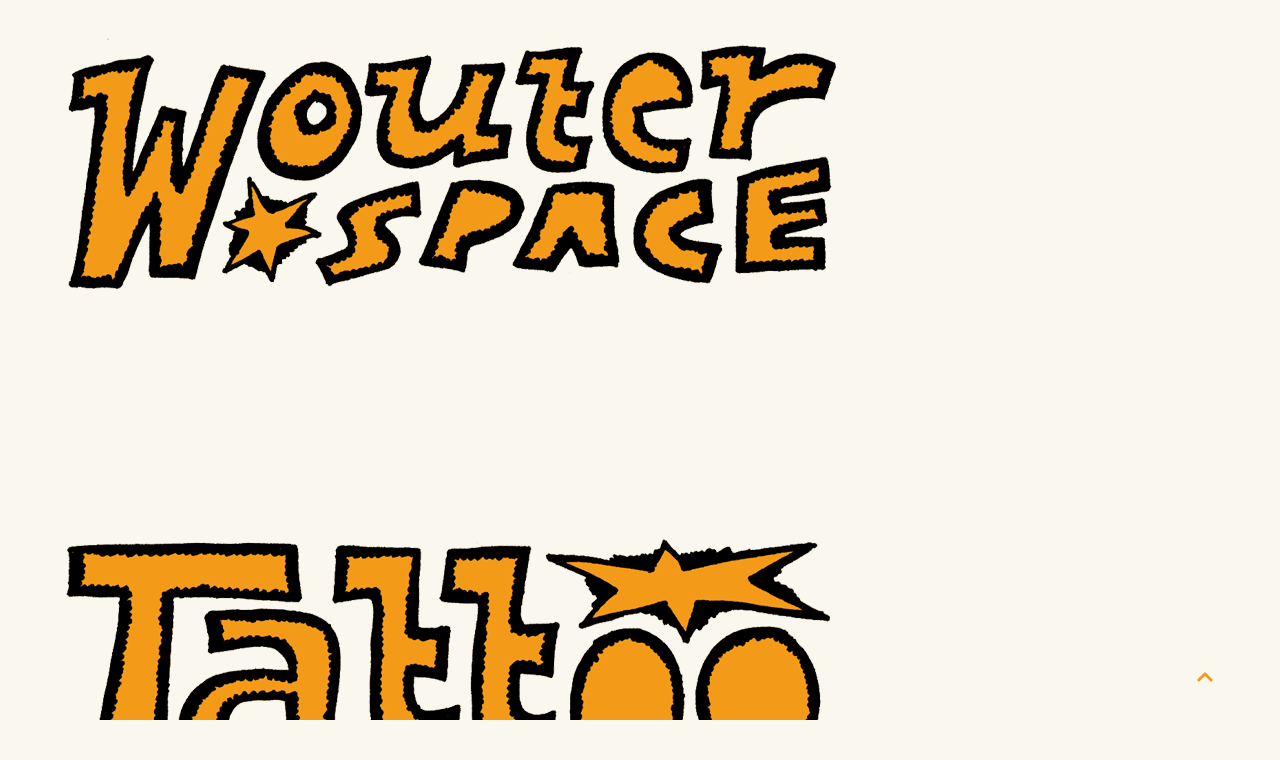

--- FILE ---
content_type: text/html; charset=UTF-8
request_url: https://wouterspace.com/
body_size: 25830
content:
<!doctype html>
<html lang="en-US">
<head>
	<meta charset="UTF-8">
	<meta name="viewport" content="width=device-width, initial-scale=1">
	<link rel="profile" href="https://gmpg.org/xfn/11">
	<title>W OUTER SPACE &#8211; Tattoos</title>
<meta name='robots' content='max-image-preview:large' />
<script>window._wca = window._wca || [];</script>
<link rel='dns-prefetch' href='//stats.wp.com' />
<link rel='dns-prefetch' href='//www.googletagmanager.com' />
<link rel="alternate" type="application/rss+xml" title="W OUTER SPACE &raquo; Feed" href="https://wouterspace.com/feed/" />
<link rel="alternate" type="application/rss+xml" title="W OUTER SPACE &raquo; Comments Feed" href="https://wouterspace.com/comments/feed/" />
<link rel="alternate" title="oEmbed (JSON)" type="application/json+oembed" href="https://wouterspace.com/wp-json/oembed/1.0/embed?url=https%3A%2F%2Fwouterspace.com%2F" />
<link rel="alternate" title="oEmbed (XML)" type="text/xml+oembed" href="https://wouterspace.com/wp-json/oembed/1.0/embed?url=https%3A%2F%2Fwouterspace.com%2F&#038;format=xml" />
<style id='wp-img-auto-sizes-contain-inline-css'>
img:is([sizes=auto i],[sizes^="auto," i]){contain-intrinsic-size:3000px 1500px}
/*# sourceURL=wp-img-auto-sizes-contain-inline-css */
</style>
<link rel='stylesheet' id='sbi_styles-css' href='https://wouterspace.com/wp-content/plugins/instagram-feed/css/sbi-styles.min.css?ver=6.10.0' media='all' />
<style id='wp-emoji-styles-inline-css'>

	img.wp-smiley, img.emoji {
		display: inline !important;
		border: none !important;
		box-shadow: none !important;
		height: 1em !important;
		width: 1em !important;
		margin: 0 0.07em !important;
		vertical-align: -0.1em !important;
		background: none !important;
		padding: 0 !important;
	}
/*# sourceURL=wp-emoji-styles-inline-css */
</style>
<link rel='stylesheet' id='mediaelement-css' href='https://wouterspace.com/wp-includes/js/mediaelement/mediaelementplayer-legacy.min.css?ver=4.2.17' media='all' />
<link rel='stylesheet' id='wp-mediaelement-css' href='https://wouterspace.com/wp-includes/js/mediaelement/wp-mediaelement.min.css?ver=6.9' media='all' />
<style id='jetpack-sharing-buttons-style-inline-css'>
.jetpack-sharing-buttons__services-list{display:flex;flex-direction:row;flex-wrap:wrap;gap:0;list-style-type:none;margin:5px;padding:0}.jetpack-sharing-buttons__services-list.has-small-icon-size{font-size:12px}.jetpack-sharing-buttons__services-list.has-normal-icon-size{font-size:16px}.jetpack-sharing-buttons__services-list.has-large-icon-size{font-size:24px}.jetpack-sharing-buttons__services-list.has-huge-icon-size{font-size:36px}@media print{.jetpack-sharing-buttons__services-list{display:none!important}}.editor-styles-wrapper .wp-block-jetpack-sharing-buttons{gap:0;padding-inline-start:0}ul.jetpack-sharing-buttons__services-list.has-background{padding:1.25em 2.375em}
/*# sourceURL=https://wouterspace.com/wp-content/plugins/jetpack/_inc/blocks/sharing-buttons/view.css */
</style>
<style id='global-styles-inline-css'>
:root{--wp--preset--aspect-ratio--square: 1;--wp--preset--aspect-ratio--4-3: 4/3;--wp--preset--aspect-ratio--3-4: 3/4;--wp--preset--aspect-ratio--3-2: 3/2;--wp--preset--aspect-ratio--2-3: 2/3;--wp--preset--aspect-ratio--16-9: 16/9;--wp--preset--aspect-ratio--9-16: 9/16;--wp--preset--color--black: #000000;--wp--preset--color--cyan-bluish-gray: #abb8c3;--wp--preset--color--white: #ffffff;--wp--preset--color--pale-pink: #f78da7;--wp--preset--color--vivid-red: #cf2e2e;--wp--preset--color--luminous-vivid-orange: #ff6900;--wp--preset--color--luminous-vivid-amber: #fcb900;--wp--preset--color--light-green-cyan: #7bdcb5;--wp--preset--color--vivid-green-cyan: #00d084;--wp--preset--color--pale-cyan-blue: #8ed1fc;--wp--preset--color--vivid-cyan-blue: #0693e3;--wp--preset--color--vivid-purple: #9b51e0;--wp--preset--gradient--vivid-cyan-blue-to-vivid-purple: linear-gradient(135deg,rgb(6,147,227) 0%,rgb(155,81,224) 100%);--wp--preset--gradient--light-green-cyan-to-vivid-green-cyan: linear-gradient(135deg,rgb(122,220,180) 0%,rgb(0,208,130) 100%);--wp--preset--gradient--luminous-vivid-amber-to-luminous-vivid-orange: linear-gradient(135deg,rgb(252,185,0) 0%,rgb(255,105,0) 100%);--wp--preset--gradient--luminous-vivid-orange-to-vivid-red: linear-gradient(135deg,rgb(255,105,0) 0%,rgb(207,46,46) 100%);--wp--preset--gradient--very-light-gray-to-cyan-bluish-gray: linear-gradient(135deg,rgb(238,238,238) 0%,rgb(169,184,195) 100%);--wp--preset--gradient--cool-to-warm-spectrum: linear-gradient(135deg,rgb(74,234,220) 0%,rgb(151,120,209) 20%,rgb(207,42,186) 40%,rgb(238,44,130) 60%,rgb(251,105,98) 80%,rgb(254,248,76) 100%);--wp--preset--gradient--blush-light-purple: linear-gradient(135deg,rgb(255,206,236) 0%,rgb(152,150,240) 100%);--wp--preset--gradient--blush-bordeaux: linear-gradient(135deg,rgb(254,205,165) 0%,rgb(254,45,45) 50%,rgb(107,0,62) 100%);--wp--preset--gradient--luminous-dusk: linear-gradient(135deg,rgb(255,203,112) 0%,rgb(199,81,192) 50%,rgb(65,88,208) 100%);--wp--preset--gradient--pale-ocean: linear-gradient(135deg,rgb(255,245,203) 0%,rgb(182,227,212) 50%,rgb(51,167,181) 100%);--wp--preset--gradient--electric-grass: linear-gradient(135deg,rgb(202,248,128) 0%,rgb(113,206,126) 100%);--wp--preset--gradient--midnight: linear-gradient(135deg,rgb(2,3,129) 0%,rgb(40,116,252) 100%);--wp--preset--font-size--small: 13px;--wp--preset--font-size--medium: 20px;--wp--preset--font-size--large: 36px;--wp--preset--font-size--x-large: 42px;--wp--preset--spacing--20: 0.44rem;--wp--preset--spacing--30: 0.67rem;--wp--preset--spacing--40: 1rem;--wp--preset--spacing--50: 1.5rem;--wp--preset--spacing--60: 2.25rem;--wp--preset--spacing--70: 3.38rem;--wp--preset--spacing--80: 5.06rem;--wp--preset--shadow--natural: 6px 6px 9px rgba(0, 0, 0, 0.2);--wp--preset--shadow--deep: 12px 12px 50px rgba(0, 0, 0, 0.4);--wp--preset--shadow--sharp: 6px 6px 0px rgba(0, 0, 0, 0.2);--wp--preset--shadow--outlined: 6px 6px 0px -3px rgb(255, 255, 255), 6px 6px rgb(0, 0, 0);--wp--preset--shadow--crisp: 6px 6px 0px rgb(0, 0, 0);}:root { --wp--style--global--content-size: 800px;--wp--style--global--wide-size: 1200px; }:where(body) { margin: 0; }.wp-site-blocks > .alignleft { float: left; margin-right: 2em; }.wp-site-blocks > .alignright { float: right; margin-left: 2em; }.wp-site-blocks > .aligncenter { justify-content: center; margin-left: auto; margin-right: auto; }:where(.wp-site-blocks) > * { margin-block-start: 24px; margin-block-end: 0; }:where(.wp-site-blocks) > :first-child { margin-block-start: 0; }:where(.wp-site-blocks) > :last-child { margin-block-end: 0; }:root { --wp--style--block-gap: 24px; }:root :where(.is-layout-flow) > :first-child{margin-block-start: 0;}:root :where(.is-layout-flow) > :last-child{margin-block-end: 0;}:root :where(.is-layout-flow) > *{margin-block-start: 24px;margin-block-end: 0;}:root :where(.is-layout-constrained) > :first-child{margin-block-start: 0;}:root :where(.is-layout-constrained) > :last-child{margin-block-end: 0;}:root :where(.is-layout-constrained) > *{margin-block-start: 24px;margin-block-end: 0;}:root :where(.is-layout-flex){gap: 24px;}:root :where(.is-layout-grid){gap: 24px;}.is-layout-flow > .alignleft{float: left;margin-inline-start: 0;margin-inline-end: 2em;}.is-layout-flow > .alignright{float: right;margin-inline-start: 2em;margin-inline-end: 0;}.is-layout-flow > .aligncenter{margin-left: auto !important;margin-right: auto !important;}.is-layout-constrained > .alignleft{float: left;margin-inline-start: 0;margin-inline-end: 2em;}.is-layout-constrained > .alignright{float: right;margin-inline-start: 2em;margin-inline-end: 0;}.is-layout-constrained > .aligncenter{margin-left: auto !important;margin-right: auto !important;}.is-layout-constrained > :where(:not(.alignleft):not(.alignright):not(.alignfull)){max-width: var(--wp--style--global--content-size);margin-left: auto !important;margin-right: auto !important;}.is-layout-constrained > .alignwide{max-width: var(--wp--style--global--wide-size);}body .is-layout-flex{display: flex;}.is-layout-flex{flex-wrap: wrap;align-items: center;}.is-layout-flex > :is(*, div){margin: 0;}body .is-layout-grid{display: grid;}.is-layout-grid > :is(*, div){margin: 0;}body{padding-top: 0px;padding-right: 0px;padding-bottom: 0px;padding-left: 0px;}a:where(:not(.wp-element-button)){text-decoration: underline;}:root :where(.wp-element-button, .wp-block-button__link){background-color: #32373c;border-width: 0;color: #fff;font-family: inherit;font-size: inherit;font-style: inherit;font-weight: inherit;letter-spacing: inherit;line-height: inherit;padding-top: calc(0.667em + 2px);padding-right: calc(1.333em + 2px);padding-bottom: calc(0.667em + 2px);padding-left: calc(1.333em + 2px);text-decoration: none;text-transform: inherit;}.has-black-color{color: var(--wp--preset--color--black) !important;}.has-cyan-bluish-gray-color{color: var(--wp--preset--color--cyan-bluish-gray) !important;}.has-white-color{color: var(--wp--preset--color--white) !important;}.has-pale-pink-color{color: var(--wp--preset--color--pale-pink) !important;}.has-vivid-red-color{color: var(--wp--preset--color--vivid-red) !important;}.has-luminous-vivid-orange-color{color: var(--wp--preset--color--luminous-vivid-orange) !important;}.has-luminous-vivid-amber-color{color: var(--wp--preset--color--luminous-vivid-amber) !important;}.has-light-green-cyan-color{color: var(--wp--preset--color--light-green-cyan) !important;}.has-vivid-green-cyan-color{color: var(--wp--preset--color--vivid-green-cyan) !important;}.has-pale-cyan-blue-color{color: var(--wp--preset--color--pale-cyan-blue) !important;}.has-vivid-cyan-blue-color{color: var(--wp--preset--color--vivid-cyan-blue) !important;}.has-vivid-purple-color{color: var(--wp--preset--color--vivid-purple) !important;}.has-black-background-color{background-color: var(--wp--preset--color--black) !important;}.has-cyan-bluish-gray-background-color{background-color: var(--wp--preset--color--cyan-bluish-gray) !important;}.has-white-background-color{background-color: var(--wp--preset--color--white) !important;}.has-pale-pink-background-color{background-color: var(--wp--preset--color--pale-pink) !important;}.has-vivid-red-background-color{background-color: var(--wp--preset--color--vivid-red) !important;}.has-luminous-vivid-orange-background-color{background-color: var(--wp--preset--color--luminous-vivid-orange) !important;}.has-luminous-vivid-amber-background-color{background-color: var(--wp--preset--color--luminous-vivid-amber) !important;}.has-light-green-cyan-background-color{background-color: var(--wp--preset--color--light-green-cyan) !important;}.has-vivid-green-cyan-background-color{background-color: var(--wp--preset--color--vivid-green-cyan) !important;}.has-pale-cyan-blue-background-color{background-color: var(--wp--preset--color--pale-cyan-blue) !important;}.has-vivid-cyan-blue-background-color{background-color: var(--wp--preset--color--vivid-cyan-blue) !important;}.has-vivid-purple-background-color{background-color: var(--wp--preset--color--vivid-purple) !important;}.has-black-border-color{border-color: var(--wp--preset--color--black) !important;}.has-cyan-bluish-gray-border-color{border-color: var(--wp--preset--color--cyan-bluish-gray) !important;}.has-white-border-color{border-color: var(--wp--preset--color--white) !important;}.has-pale-pink-border-color{border-color: var(--wp--preset--color--pale-pink) !important;}.has-vivid-red-border-color{border-color: var(--wp--preset--color--vivid-red) !important;}.has-luminous-vivid-orange-border-color{border-color: var(--wp--preset--color--luminous-vivid-orange) !important;}.has-luminous-vivid-amber-border-color{border-color: var(--wp--preset--color--luminous-vivid-amber) !important;}.has-light-green-cyan-border-color{border-color: var(--wp--preset--color--light-green-cyan) !important;}.has-vivid-green-cyan-border-color{border-color: var(--wp--preset--color--vivid-green-cyan) !important;}.has-pale-cyan-blue-border-color{border-color: var(--wp--preset--color--pale-cyan-blue) !important;}.has-vivid-cyan-blue-border-color{border-color: var(--wp--preset--color--vivid-cyan-blue) !important;}.has-vivid-purple-border-color{border-color: var(--wp--preset--color--vivid-purple) !important;}.has-vivid-cyan-blue-to-vivid-purple-gradient-background{background: var(--wp--preset--gradient--vivid-cyan-blue-to-vivid-purple) !important;}.has-light-green-cyan-to-vivid-green-cyan-gradient-background{background: var(--wp--preset--gradient--light-green-cyan-to-vivid-green-cyan) !important;}.has-luminous-vivid-amber-to-luminous-vivid-orange-gradient-background{background: var(--wp--preset--gradient--luminous-vivid-amber-to-luminous-vivid-orange) !important;}.has-luminous-vivid-orange-to-vivid-red-gradient-background{background: var(--wp--preset--gradient--luminous-vivid-orange-to-vivid-red) !important;}.has-very-light-gray-to-cyan-bluish-gray-gradient-background{background: var(--wp--preset--gradient--very-light-gray-to-cyan-bluish-gray) !important;}.has-cool-to-warm-spectrum-gradient-background{background: var(--wp--preset--gradient--cool-to-warm-spectrum) !important;}.has-blush-light-purple-gradient-background{background: var(--wp--preset--gradient--blush-light-purple) !important;}.has-blush-bordeaux-gradient-background{background: var(--wp--preset--gradient--blush-bordeaux) !important;}.has-luminous-dusk-gradient-background{background: var(--wp--preset--gradient--luminous-dusk) !important;}.has-pale-ocean-gradient-background{background: var(--wp--preset--gradient--pale-ocean) !important;}.has-electric-grass-gradient-background{background: var(--wp--preset--gradient--electric-grass) !important;}.has-midnight-gradient-background{background: var(--wp--preset--gradient--midnight) !important;}.has-small-font-size{font-size: var(--wp--preset--font-size--small) !important;}.has-medium-font-size{font-size: var(--wp--preset--font-size--medium) !important;}.has-large-font-size{font-size: var(--wp--preset--font-size--large) !important;}.has-x-large-font-size{font-size: var(--wp--preset--font-size--x-large) !important;}
:root :where(.wp-block-pullquote){font-size: 1.5em;line-height: 1.6;}
/*# sourceURL=global-styles-inline-css */
</style>
<link rel='stylesheet' id='contact-form-7-css' href='https://wouterspace.com/wp-content/plugins/contact-form-7/includes/css/styles.css?ver=6.1.4' media='all' />
<link rel='stylesheet' id='woocommerce-layout-css' href='https://wouterspace.com/wp-content/plugins/woocommerce/assets/css/woocommerce-layout.css?ver=10.4.3' media='all' />
<style id='woocommerce-layout-inline-css'>

	.infinite-scroll .woocommerce-pagination {
		display: none;
	}
/*# sourceURL=woocommerce-layout-inline-css */
</style>
<link rel='stylesheet' id='woocommerce-smallscreen-css' href='https://wouterspace.com/wp-content/plugins/woocommerce/assets/css/woocommerce-smallscreen.css?ver=10.4.3' media='only screen and (max-width: 768px)' />
<link rel='stylesheet' id='woocommerce-general-css' href='https://wouterspace.com/wp-content/plugins/woocommerce/assets/css/woocommerce.css?ver=10.4.3' media='all' />
<style id='woocommerce-inline-inline-css'>
.woocommerce form .form-row .required { visibility: visible; }
/*# sourceURL=woocommerce-inline-inline-css */
</style>
<link rel='stylesheet' id='hello-elementor-css' href='https://wouterspace.com/wp-content/themes/hello-elementor/assets/css/reset.css?ver=3.4.5' media='all' />
<link rel='stylesheet' id='hello-elementor-theme-style-css' href='https://wouterspace.com/wp-content/themes/hello-elementor/assets/css/theme.css?ver=3.4.5' media='all' />
<link rel='stylesheet' id='hello-elementor-header-footer-css' href='https://wouterspace.com/wp-content/themes/hello-elementor/assets/css/header-footer.css?ver=3.4.5' media='all' />
<link rel='stylesheet' id='elementor-frontend-css' href='https://wouterspace.com/wp-content/plugins/elementor/assets/css/frontend.min.css?ver=3.34.0' media='all' />
<link rel='stylesheet' id='elementor-post-5-css' href='https://wouterspace.com/wp-content/uploads/elementor/css/post-5.css?ver=1768289954' media='all' />
<link rel='stylesheet' id='widget-image-css' href='https://wouterspace.com/wp-content/plugins/elementor/assets/css/widget-image.min.css?ver=3.34.0' media='all' />
<link rel='stylesheet' id='widget-nav-menu-css' href='https://wouterspace.com/wp-content/plugins/elementor-pro/assets/css/widget-nav-menu.min.css?ver=3.34.0' media='all' />
<link rel='stylesheet' id='widget-woocommerce-menu-cart-css' href='https://wouterspace.com/wp-content/plugins/elementor-pro/assets/css/widget-woocommerce-menu-cart.min.css?ver=3.34.0' media='all' />
<link rel='stylesheet' id='sbistyles-css' href='https://wouterspace.com/wp-content/plugins/instagram-feed/css/sbi-styles.min.css?ver=6.10.0' media='all' />
<link rel='stylesheet' id='widget-menu-anchor-css' href='https://wouterspace.com/wp-content/plugins/elementor/assets/css/widget-menu-anchor.min.css?ver=3.34.0' media='all' />
<link rel='stylesheet' id='widget-heading-css' href='https://wouterspace.com/wp-content/plugins/elementor/assets/css/widget-heading.min.css?ver=3.34.0' media='all' />
<link rel='stylesheet' id='elementor-post-72-css' href='https://wouterspace.com/wp-content/uploads/elementor/css/post-72.css?ver=1768289954' media='all' />
<link rel='stylesheet' id='elementor-post-657-css' href='https://wouterspace.com/wp-content/uploads/elementor/css/post-657.css?ver=1768289954' media='all' />
<link rel='stylesheet' id='elementor-post-738-css' href='https://wouterspace.com/wp-content/uploads/elementor/css/post-738.css?ver=1768289954' media='all' />
<link rel='stylesheet' id='e-woocommerce-notices-css' href='https://wouterspace.com/wp-content/plugins/elementor-pro/assets/css/woocommerce-notices.min.css?ver=3.34.0' media='all' />
<link rel='stylesheet' id='mollie-applepaydirect-css' href='https://wouterspace.com/wp-content/plugins/mollie-payments-for-woocommerce/public/css/mollie-applepaydirect.min.css?ver=1765803433' media='screen' />
<script src="https://wouterspace.com/wp-includes/js/jquery/jquery.min.js?ver=3.7.1" id="jquery-core-js"></script>
<script src="https://wouterspace.com/wp-includes/js/jquery/jquery-migrate.min.js?ver=3.4.1" id="jquery-migrate-js"></script>
<script src="https://wouterspace.com/wp-content/plugins/woocommerce/assets/js/jquery-blockui/jquery.blockUI.min.js?ver=2.7.0-wc.10.4.3" id="wc-jquery-blockui-js" defer data-wp-strategy="defer"></script>
<script id="wc-add-to-cart-js-extra">
var wc_add_to_cart_params = {"ajax_url":"/wp-admin/admin-ajax.php","wc_ajax_url":"/?wc-ajax=%%endpoint%%","i18n_view_cart":"View cart","cart_url":"https://wouterspace.com/winkelwagen/","is_cart":"","cart_redirect_after_add":"no"};
//# sourceURL=wc-add-to-cart-js-extra
</script>
<script src="https://wouterspace.com/wp-content/plugins/woocommerce/assets/js/frontend/add-to-cart.min.js?ver=10.4.3" id="wc-add-to-cart-js" defer data-wp-strategy="defer"></script>
<script src="https://wouterspace.com/wp-content/plugins/woocommerce/assets/js/js-cookie/js.cookie.min.js?ver=2.1.4-wc.10.4.3" id="wc-js-cookie-js" defer data-wp-strategy="defer"></script>
<script id="woocommerce-js-extra">
var woocommerce_params = {"ajax_url":"/wp-admin/admin-ajax.php","wc_ajax_url":"/?wc-ajax=%%endpoint%%","i18n_password_show":"Show password","i18n_password_hide":"Hide password"};
//# sourceURL=woocommerce-js-extra
</script>
<script src="https://wouterspace.com/wp-content/plugins/woocommerce/assets/js/frontend/woocommerce.min.js?ver=10.4.3" id="woocommerce-js" defer data-wp-strategy="defer"></script>
<script id="WCPAY_ASSETS-js-extra">
var wcpayAssets = {"url":"https://wouterspace.com/wp-content/plugins/woocommerce-payments/dist/"};
//# sourceURL=WCPAY_ASSETS-js-extra
</script>
<script src="https://stats.wp.com/s-202604.js" id="woocommerce-analytics-js" defer data-wp-strategy="defer"></script>

<!-- Google tag (gtag.js) snippet added by Site Kit -->
<!-- Google Analytics snippet added by Site Kit -->
<script src="https://www.googletagmanager.com/gtag/js?id=G-M6W0B1HPC9" id="google_gtagjs-js" async></script>
<script id="google_gtagjs-js-after">
window.dataLayer = window.dataLayer || [];function gtag(){dataLayer.push(arguments);}
gtag("set","linker",{"domains":["wouterspace.com"]});
gtag("js", new Date());
gtag("set", "developer_id.dZTNiMT", true);
gtag("config", "G-M6W0B1HPC9");
//# sourceURL=google_gtagjs-js-after
</script>
<link rel="https://api.w.org/" href="https://wouterspace.com/wp-json/" /><link rel="alternate" title="JSON" type="application/json" href="https://wouterspace.com/wp-json/wp/v2/pages/72" /><link rel="EditURI" type="application/rsd+xml" title="RSD" href="https://wouterspace.com/xmlrpc.php?rsd" />
<meta name="generator" content="WordPress 6.9" />
<meta name="generator" content="WooCommerce 10.4.3" />
<link rel="canonical" href="https://wouterspace.com/" />
<link rel='shortlink' href='https://wouterspace.com/' />
<meta name="generator" content="Site Kit by Google 1.170.0" />	<style>img#wpstats{display:none}</style>
			<noscript><style>.woocommerce-product-gallery{ opacity: 1 !important; }</style></noscript>
	<meta name="generator" content="Elementor 3.34.0; features: e_font_icon_svg, additional_custom_breakpoints; settings: css_print_method-external, google_font-enabled, font_display-auto">
			<style>
				.e-con.e-parent:nth-of-type(n+4):not(.e-lazyloaded):not(.e-no-lazyload),
				.e-con.e-parent:nth-of-type(n+4):not(.e-lazyloaded):not(.e-no-lazyload) * {
					background-image: none !important;
				}
				@media screen and (max-height: 1024px) {
					.e-con.e-parent:nth-of-type(n+3):not(.e-lazyloaded):not(.e-no-lazyload),
					.e-con.e-parent:nth-of-type(n+3):not(.e-lazyloaded):not(.e-no-lazyload) * {
						background-image: none !important;
					}
				}
				@media screen and (max-height: 640px) {
					.e-con.e-parent:nth-of-type(n+2):not(.e-lazyloaded):not(.e-no-lazyload),
					.e-con.e-parent:nth-of-type(n+2):not(.e-lazyloaded):not(.e-no-lazyload) * {
						background-image: none !important;
					}
				}
			</style>
						<meta name="theme-color" content="#D2E1E7">
			<link rel="icon" href="https://wouterspace.com/wp-content/uploads/2022/08/Favi-150x150.png" sizes="32x32" />
<link rel="icon" href="https://wouterspace.com/wp-content/uploads/2022/08/Favi-300x300.png" sizes="192x192" />
<link rel="apple-touch-icon" href="https://wouterspace.com/wp-content/uploads/2022/08/Favi-300x300.png" />
<meta name="msapplication-TileImage" content="https://wouterspace.com/wp-content/uploads/2022/08/Favi-300x300.png" />
</head>
<body class="home wp-singular page-template page-template-elementor_header_footer page page-id-72 wp-custom-logo wp-embed-responsive wp-theme-hello-elementor theme-hello-elementor woocommerce-no-js hello-elementor-default e-wc-error-notice e-wc-message-notice e-wc-info-notice elementor-default elementor-template-full-width elementor-kit-5 elementor-page elementor-page-72">


<a class="skip-link screen-reader-text" href="#content">Skip to content</a>

		<header data-elementor-type="header" data-elementor-id="657" class="elementor elementor-657 elementor-location-header" data-elementor-post-type="elementor_library">
					<section class="elementor-section elementor-top-section elementor-element elementor-element-496d500 elementor-section-boxed elementor-section-height-default elementor-section-height-default" data-id="496d500" data-element_type="section">
						<div class="elementor-container elementor-column-gap-default">
					<div class="elementor-column elementor-col-100 elementor-top-column elementor-element elementor-element-a164f33" data-id="a164f33" data-element_type="column">
			<div class="elementor-widget-wrap elementor-element-populated">
						<div class="elementor-element elementor-element-ed9f954 elementor-widget elementor-widget-theme-site-logo elementor-widget-image" data-id="ed9f954" data-element_type="widget" data-widget_type="theme-site-logo.default">
				<div class="elementor-widget-container">
											<a href="https://wouterspace.com">
			<img fetchpriority="high" width="800" height="800" src="https://wouterspace.com/wp-content/uploads/2024/12/HEAD.gif" class="attachment-full size-full wp-image-568" alt="" />				</a>
											</div>
				</div>
				<div class="elementor-element elementor-element-c04ae00 elementor-widget elementor-widget-image" data-id="c04ae00" data-element_type="widget" data-widget_type="image.default">
				<div class="elementor-widget-container">
															<img width="800" height="118" src="https://wouterspace.com/wp-content/uploads/2024/12/CHECKERS-1-1024x151.png" class="attachment-large size-large wp-image-574" alt="" srcset="https://wouterspace.com/wp-content/uploads/2024/12/CHECKERS-1-1024x151.png 1024w, https://wouterspace.com/wp-content/uploads/2024/12/CHECKERS-1-300x44.png 300w, https://wouterspace.com/wp-content/uploads/2024/12/CHECKERS-1-768x113.png 768w, https://wouterspace.com/wp-content/uploads/2024/12/CHECKERS-1-1536x226.png 1536w, https://wouterspace.com/wp-content/uploads/2024/12/CHECKERS-1.png 1961w" sizes="(max-width: 800px) 100vw, 800px" />															</div>
				</div>
					</div>
		</div>
					</div>
		</section>
				<section class="elementor-section elementor-top-section elementor-element elementor-element-86cb67a elementor-section-boxed elementor-section-height-default elementor-section-height-default" data-id="86cb67a" data-element_type="section">
						<div class="elementor-container elementor-column-gap-default">
					<div class="elementor-column elementor-col-33 elementor-top-column elementor-element elementor-element-a2ecf2b" data-id="a2ecf2b" data-element_type="column">
			<div class="elementor-widget-wrap elementor-element-populated">
						<div class="elementor-element elementor-element-c93f243 elementor-widget-mobile__width-initial elementor-widget elementor-widget-image" data-id="c93f243" data-element_type="widget" data-widget_type="image.default">
				<div class="elementor-widget-container">
																<a href="https://wouterspace.com/#bookings">
							<img src="https://wouterspace.com/wp-content/uploads/2024/12/Button_BOOKINGS.png" title="" alt="" loading="lazy" />								</a>
															</div>
				</div>
					</div>
		</div>
				<div class="elementor-column elementor-col-33 elementor-top-column elementor-element elementor-element-a1a6411" data-id="a1a6411" data-element_type="column">
			<div class="elementor-widget-wrap elementor-element-populated">
						<div class="elementor-element elementor-element-99d8060 elementor-widget elementor-widget-image" data-id="99d8060" data-element_type="widget" data-widget_type="image.default">
				<div class="elementor-widget-container">
																<a href="https://wouterspace.com/winkel/">
							<img width="800" height="222" src="https://wouterspace.com/wp-content/uploads/2024/12/Button_SHOP.png" class="attachment-large size-large wp-image-530" alt="" srcset="https://wouterspace.com/wp-content/uploads/2024/12/Button_SHOP.png 800w, https://wouterspace.com/wp-content/uploads/2024/12/Button_SHOP-300x83.png 300w, https://wouterspace.com/wp-content/uploads/2024/12/Button_SHOP-768x213.png 768w" sizes="(max-width: 800px) 100vw, 800px" />								</a>
															</div>
				</div>
					</div>
		</div>
				<div class="elementor-column elementor-col-33 elementor-top-column elementor-element elementor-element-2def751" data-id="2def751" data-element_type="column">
			<div class="elementor-widget-wrap elementor-element-populated">
						<div class="elementor-element elementor-element-9880cbf elementor-widget elementor-widget-image" data-id="9880cbf" data-element_type="widget" data-widget_type="image.default">
				<div class="elementor-widget-container">
																<a href="https://wouterspace.com/?page_id=88">
							<img loading="lazy" width="800" height="222" src="https://wouterspace.com/wp-content/uploads/2024/12/Button_AFTERCARE.png" class="attachment-large size-large wp-image-531" alt="" srcset="https://wouterspace.com/wp-content/uploads/2024/12/Button_AFTERCARE.png 800w, https://wouterspace.com/wp-content/uploads/2024/12/Button_AFTERCARE-300x83.png 300w, https://wouterspace.com/wp-content/uploads/2024/12/Button_AFTERCARE-768x213.png 768w" sizes="(max-width: 800px) 100vw, 800px" />								</a>
															</div>
				</div>
					</div>
		</div>
					</div>
		</section>
				</header>
				<div data-elementor-type="wp-page" data-elementor-id="72" class="elementor elementor-72" data-elementor-post-type="page">
						<section class="elementor-section elementor-top-section elementor-element elementor-element-da1691c elementor-section-boxed elementor-section-height-default elementor-section-height-default" data-id="da1691c" data-element_type="section">
						<div class="elementor-container elementor-column-gap-default">
					<div class="elementor-column elementor-col-100 elementor-top-column elementor-element elementor-element-c2fd33f" data-id="c2fd33f" data-element_type="column">
			<div class="elementor-widget-wrap elementor-element-populated">
						<div class="elementor-element elementor-element-3be55b2 elementor-widget elementor-widget-text-editor" data-id="3be55b2" data-element_type="widget" data-widget_type="text-editor.default">
				<div class="elementor-widget-container">
									<p> </p><h2><strong>W OUTER SPACE <em>tattoo</em></strong></h2><h5><span style="text-decoration: underline;"><strong><em>Private tattoo studio at the NDSM-wharf in Amsterdam<br /></em></strong></span></h5><h6><a href="https://goo.gl/maps/1DnxSsXFjHDmAUaA9"><strong>Tt. Neveritaweg 57B4, Amsterdam, The Netherlands</strong></a></h6><h3><img loading="lazy" decoding="async" class="alignnone wp-image-560" src="https://wouterspace.com/wp-content/uploads/2024/12/ORNAMENT-300x83.png" alt="" width="183" height="51" srcset="https://wouterspace.com/wp-content/uploads/2024/12/ORNAMENT-300x83.png 300w, https://wouterspace.com/wp-content/uploads/2024/12/ORNAMENT-768x213.png 768w, https://wouterspace.com/wp-content/uploads/2024/12/ORNAMENT.png 800w" sizes="(max-width: 183px) 100vw, 183px" /></h3><p><em>Old-school</em> and <em>folk</em> inspired <em>black tattooing</em>, and the home of the &#8220;<strong>ALLES KOMT GOED</strong>&#8220;-tattoo.</p><p>For an overview of my latest work and my flash, check out my Instagram.</p><h3><strong> </strong></h3>								</div>
				</div>
					</div>
		</div>
					</div>
		</section>
				<section class="elementor-section elementor-top-section elementor-element elementor-element-7604cde elementor-section-boxed elementor-section-height-default elementor-section-height-default" data-id="7604cde" data-element_type="section">
						<div class="elementor-container elementor-column-gap-default">
					<div class="elementor-column elementor-col-100 elementor-top-column elementor-element elementor-element-ef044ea" data-id="ef044ea" data-element_type="column">
			<div class="elementor-widget-wrap elementor-element-populated">
						<div class="elementor-element elementor-element-de10533 elementor-widget elementor-widget-html" data-id="de10533" data-element_type="widget" data-widget_type="html.default">
				<div class="elementor-widget-container">
					
<div id="sb_instagram"  class="sbi sbi_mob_col_2 sbi_tab_col_2 sbi_col_4 sbi_width_resp sbi_palette_custom_1" style="padding-bottom: 10px;"	 data-feedid="*1"  data-res="auto" data-cols="4" data-colsmobile="2" data-colstablet="2" data-num="20" data-nummobile="16" data-item-padding="5"	 data-shortcode-atts="{&quot;feed&quot;:&quot;1&quot;}"  data-postid="72" data-locatornonce="25fdf68329" data-imageaspectratio="1:1" data-sbi-flags="favorLocal">
	<div class="sb_instagram_header  sbi_large sbi_header_palette_custom_1"   >
	<a class="sbi_header_link" target="_blank"
	   rel="nofollow noopener" href="https://www.instagram.com/wouterspace.ttt/" title="@wouterspace.ttt">
		<div class="sbi_header_text">
			<div class="sbi_header_img"  data-avatar-url="https://scontent-dus1-1.cdninstagram.com/v/t51.2885-19/472303668_580930264650810_5508841582415317054_n.jpg?stp=dst-jpg_s206x206_tt6&amp;_nc_cat=107&amp;ccb=7-5&amp;_nc_sid=bf7eb4&amp;efg=eyJ2ZW5jb2RlX3RhZyI6InByb2ZpbGVfcGljLnd3dy41MTIuQzMifQ%3D%3D&amp;_nc_ohc=p4N09aKzTZIQ7kNvwFwb-DR&amp;_nc_oc=AdnDxUdtoUIjT7DDaiq-EwSgDu7Tel_Y793iMQEzSddoy_YD6VaRI8uDNM6O9tDxGqE6zXdsoun60lOtSCbtTW1Y&amp;_nc_zt=24&amp;_nc_ht=scontent-dus1-1.cdninstagram.com&amp;edm=AP4hL3IEAAAA&amp;_nc_tpa=Q5bMBQE5kpke2RyKKXxbEmALR7mXbD1eWpeKKvcr7ORKWIyM1wihXfWchw5SEgdFI9SNoPJbZUzjrpoTgw&amp;oh=00_Afiz5xUp2gdwt__qtqioHY9ixSjgRizCqRAn4MSLD3Usog&amp;oe=692CCF9F">
									<div class="sbi_header_img_hover"  ><svg class="sbi_new_logo fa-instagram fa-w-14" aria-hidden="true" data-fa-processed="" aria-label="Instagram" data-prefix="fab" data-icon="instagram" role="img" viewBox="0 0 448 512">
                    <path fill="currentColor" d="M224.1 141c-63.6 0-114.9 51.3-114.9 114.9s51.3 114.9 114.9 114.9S339 319.5 339 255.9 287.7 141 224.1 141zm0 189.6c-41.1 0-74.7-33.5-74.7-74.7s33.5-74.7 74.7-74.7 74.7 33.5 74.7 74.7-33.6 74.7-74.7 74.7zm146.4-194.3c0 14.9-12 26.8-26.8 26.8-14.9 0-26.8-12-26.8-26.8s12-26.8 26.8-26.8 26.8 12 26.8 26.8zm76.1 27.2c-1.7-35.9-9.9-67.7-36.2-93.9-26.2-26.2-58-34.4-93.9-36.2-37-2.1-147.9-2.1-184.9 0-35.8 1.7-67.6 9.9-93.9 36.1s-34.4 58-36.2 93.9c-2.1 37-2.1 147.9 0 184.9 1.7 35.9 9.9 67.7 36.2 93.9s58 34.4 93.9 36.2c37 2.1 147.9 2.1 184.9 0 35.9-1.7 67.7-9.9 93.9-36.2 26.2-26.2 34.4-58 36.2-93.9 2.1-37 2.1-147.8 0-184.8zM398.8 388c-7.8 19.6-22.9 34.7-42.6 42.6-29.5 11.7-99.5 9-132.1 9s-102.7 2.6-132.1-9c-19.6-7.8-34.7-22.9-42.6-42.6-11.7-29.5-9-99.5-9-132.1s-2.6-102.7 9-132.1c7.8-19.6 22.9-34.7 42.6-42.6 29.5-11.7 99.5-9 132.1-9s102.7-2.6 132.1 9c19.6 7.8 34.7 22.9 42.6 42.6 11.7 29.5 9 99.5 9 132.1s2.7 102.7-9 132.1z"></path>
                </svg></div>
					<img loading="lazy" decoding="async"  src="https://wouterspace.com/wp-content/uploads/2024/12/ICON.png" alt="" width="50" height="50">
				
							</div>

			<div class="sbi_feedtheme_header_text">
				<h3 style="color: rgb(0,0,0);">wouterspace.ttt</h3>
									<p class="sbi_bio" style="color: rgb(0,0,0);">✸ 𝗔𝗟𝗟 𝗕𝗢𝗗𝗜𝗘𝗦 𝗪𝗘𝗟𝗖𝗢𝗠𝗘 ✸<br>
t.t. Neveritaweg 57B(4), Amsterdam <br>
✶ 𝙀𝙈𝘼𝙄𝙇 𝙁𝙊𝙍 𝘽𝙊𝙊𝙆𝙄𝙉𝙂𝙎 ✶<br>
tattoo@wouterspace.com</p>
							</div>
		</div>
	</a>
</div>

	<div id="sbi_images"  style="gap: 10px;">
		<div class="sbi_item sbi_type_carousel sbi_new sbi_transition"
	id="sbi_18191057101328851" data-date="1764158400">
	<div class="sbi_photo_wrap">
		<a class="sbi_photo" href="https://www.instagram.com/p/DRhNblUjE2z/" target="_blank" rel="noopener nofollow"
			data-full-res="https://scontent-dus1-1.cdninstagram.com/v/t51.82787-15/583663033_18544437922061540_4867413045876990493_n.jpg?stp=dst-jpg_e35_tt6&#038;_nc_cat=103&#038;ccb=7-5&#038;_nc_sid=18de74&#038;efg=eyJlZmdfdGFnIjoiQ0FST1VTRUxfSVRFTS5iZXN0X2ltYWdlX3VybGdlbi5DMyJ9&#038;_nc_ohc=kkeCtMLxACsQ7kNvwENUqkw&#038;_nc_oc=Adkpwzvggy-mv6Anf_ZQbN-bsF01DPkv1gtOh50ZnqRmsh12K2F2eq3A88WXal0JTwQB-fcuegsu4YsrM5KaoVcb&#038;_nc_zt=23&#038;_nc_ht=scontent-dus1-1.cdninstagram.com&#038;edm=ANo9K5cEAAAA&#038;_nc_gid=O_DT1dBrA86uRAwSQ79nqw&#038;oh=00_Afgx-D9C6whnmzZ9Bl7FSdBCYCQrnUKXe0NKjCf-qkqGlA&#038;oe=692CE5AD"
			data-img-src-set="{&quot;d&quot;:&quot;https:\/\/scontent-dus1-1.cdninstagram.com\/v\/t51.82787-15\/583663033_18544437922061540_4867413045876990493_n.jpg?stp=dst-jpg_e35_tt6&amp;_nc_cat=103&amp;ccb=7-5&amp;_nc_sid=18de74&amp;efg=eyJlZmdfdGFnIjoiQ0FST1VTRUxfSVRFTS5iZXN0X2ltYWdlX3VybGdlbi5DMyJ9&amp;_nc_ohc=kkeCtMLxACsQ7kNvwENUqkw&amp;_nc_oc=Adkpwzvggy-mv6Anf_ZQbN-bsF01DPkv1gtOh50ZnqRmsh12K2F2eq3A88WXal0JTwQB-fcuegsu4YsrM5KaoVcb&amp;_nc_zt=23&amp;_nc_ht=scontent-dus1-1.cdninstagram.com&amp;edm=ANo9K5cEAAAA&amp;_nc_gid=O_DT1dBrA86uRAwSQ79nqw&amp;oh=00_Afgx-D9C6whnmzZ9Bl7FSdBCYCQrnUKXe0NKjCf-qkqGlA&amp;oe=692CE5AD&quot;,&quot;150&quot;:&quot;https:\/\/scontent-dus1-1.cdninstagram.com\/v\/t51.82787-15\/583663033_18544437922061540_4867413045876990493_n.jpg?stp=dst-jpg_e35_tt6&amp;_nc_cat=103&amp;ccb=7-5&amp;_nc_sid=18de74&amp;efg=eyJlZmdfdGFnIjoiQ0FST1VTRUxfSVRFTS5iZXN0X2ltYWdlX3VybGdlbi5DMyJ9&amp;_nc_ohc=kkeCtMLxACsQ7kNvwENUqkw&amp;_nc_oc=Adkpwzvggy-mv6Anf_ZQbN-bsF01DPkv1gtOh50ZnqRmsh12K2F2eq3A88WXal0JTwQB-fcuegsu4YsrM5KaoVcb&amp;_nc_zt=23&amp;_nc_ht=scontent-dus1-1.cdninstagram.com&amp;edm=ANo9K5cEAAAA&amp;_nc_gid=O_DT1dBrA86uRAwSQ79nqw&amp;oh=00_Afgx-D9C6whnmzZ9Bl7FSdBCYCQrnUKXe0NKjCf-qkqGlA&amp;oe=692CE5AD&quot;,&quot;320&quot;:&quot;https:\/\/scontent-dus1-1.cdninstagram.com\/v\/t51.82787-15\/583663033_18544437922061540_4867413045876990493_n.jpg?stp=dst-jpg_e35_tt6&amp;_nc_cat=103&amp;ccb=7-5&amp;_nc_sid=18de74&amp;efg=eyJlZmdfdGFnIjoiQ0FST1VTRUxfSVRFTS5iZXN0X2ltYWdlX3VybGdlbi5DMyJ9&amp;_nc_ohc=kkeCtMLxACsQ7kNvwENUqkw&amp;_nc_oc=Adkpwzvggy-mv6Anf_ZQbN-bsF01DPkv1gtOh50ZnqRmsh12K2F2eq3A88WXal0JTwQB-fcuegsu4YsrM5KaoVcb&amp;_nc_zt=23&amp;_nc_ht=scontent-dus1-1.cdninstagram.com&amp;edm=ANo9K5cEAAAA&amp;_nc_gid=O_DT1dBrA86uRAwSQ79nqw&amp;oh=00_Afgx-D9C6whnmzZ9Bl7FSdBCYCQrnUKXe0NKjCf-qkqGlA&amp;oe=692CE5AD&quot;,&quot;640&quot;:&quot;https:\/\/scontent-dus1-1.cdninstagram.com\/v\/t51.82787-15\/583663033_18544437922061540_4867413045876990493_n.jpg?stp=dst-jpg_e35_tt6&amp;_nc_cat=103&amp;ccb=7-5&amp;_nc_sid=18de74&amp;efg=eyJlZmdfdGFnIjoiQ0FST1VTRUxfSVRFTS5iZXN0X2ltYWdlX3VybGdlbi5DMyJ9&amp;_nc_ohc=kkeCtMLxACsQ7kNvwENUqkw&amp;_nc_oc=Adkpwzvggy-mv6Anf_ZQbN-bsF01DPkv1gtOh50ZnqRmsh12K2F2eq3A88WXal0JTwQB-fcuegsu4YsrM5KaoVcb&amp;_nc_zt=23&amp;_nc_ht=scontent-dus1-1.cdninstagram.com&amp;edm=ANo9K5cEAAAA&amp;_nc_gid=O_DT1dBrA86uRAwSQ79nqw&amp;oh=00_Afgx-D9C6whnmzZ9Bl7FSdBCYCQrnUKXe0NKjCf-qkqGlA&amp;oe=692CE5AD&quot;}">
			<span class="sbi-screenreader">✨ 𝗪𝗘𝗗𝗡𝗘𝗦𝗗𝗔𝗬 𝗪𝗔𝗡𝗡𝗔-𝗗𝗢𝗦 ✨

Just a random selection o</span>
			<svg class="svg-inline--fa fa-clone fa-w-16 sbi_lightbox_carousel_icon" aria-hidden="true" aria-label="Clone" data-fa-proƒcessed="" data-prefix="far" data-icon="clone" role="img" xmlns="http://www.w3.org/2000/svg" viewBox="0 0 512 512">
                    <path fill="currentColor" d="M464 0H144c-26.51 0-48 21.49-48 48v48H48c-26.51 0-48 21.49-48 48v320c0 26.51 21.49 48 48 48h320c26.51 0 48-21.49 48-48v-48h48c26.51 0 48-21.49 48-48V48c0-26.51-21.49-48-48-48zM362 464H54a6 6 0 0 1-6-6V150a6 6 0 0 1 6-6h42v224c0 26.51 21.49 48 48 48h224v42a6 6 0 0 1-6 6zm96-96H150a6 6 0 0 1-6-6V54a6 6 0 0 1 6-6h308a6 6 0 0 1 6 6v308a6 6 0 0 1-6 6z"></path>
                </svg>						<img decoding="async" src="https://wouterspace.com/wp-content/plugins/instagram-feed/img/placeholder.png" alt="✨ 𝗪𝗘𝗗𝗡𝗘𝗦𝗗𝗔𝗬 𝗪𝗔𝗡𝗡𝗔-𝗗𝗢𝗦 ✨

Just a random selection of flash from my folder. Ones I’m extra eager to do! 
I will make this a weekly series. 

𝙎𝙚𝙣𝙙 𝙢𝙚 𝙖𝙣 𝙚𝙢𝙖𝙞𝙡 𝙩𝙤 𝙗𝙤𝙤𝙠 ❤️
• • • •
✸ 𝗔𝗟𝗟 𝗕𝗢𝗗𝗜𝗘𝗦 𝗪𝗘𝗟𝗖𝗢𝗠𝗘 ✸
• • • •
#flash #tattooflash #wednesdaywannados
#tattoo #dotwork #lettering 
#blackwork #blacktattooing
#boldwillhold #oldlines #naivetattoo 
#wouterspace #illustration
#amsterdam #amsterdamtattoo
#AllesKomtGoed" aria-hidden="true">
		</a>
	</div>
</div><div class="sbi_item sbi_type_image sbi_new sbi_transition"
	id="sbi_17966728296000340" data-date="1764063600">
	<div class="sbi_photo_wrap">
		<a class="sbi_photo" href="https://www.instagram.com/p/DReYl3HDenz/" target="_blank" rel="noopener nofollow"
			data-full-res="https://scontent-dus1-1.cdninstagram.com/v/t51.82787-15/587799674_18545330989061540_3559449649243831726_n.jpg?stp=dst-jpg_e35_tt6&#038;_nc_cat=109&#038;ccb=7-5&#038;_nc_sid=18de74&#038;efg=eyJlZmdfdGFnIjoiRkVFRC5iZXN0X2ltYWdlX3VybGdlbi5DMyJ9&#038;_nc_ohc=1JgEqkO8b2EQ7kNvwGfsgQB&#038;_nc_oc=Admgcet8ZMceljoxcxk3GKaOW2J6dCRIfN7B4w6cQgtAbRO1XuRrhjOIbriyCddUOAswVW8fC_Bqgg6ovfiQdK4P&#038;_nc_zt=23&#038;_nc_ht=scontent-dus1-1.cdninstagram.com&#038;edm=ANo9K5cEAAAA&#038;_nc_gid=O_DT1dBrA86uRAwSQ79nqw&#038;oh=00_AfgSDNdrAcdauoz0630a0HBdZdD_kjVyxLfW41dkOKPR7Q&#038;oe=692D00ED"
			data-img-src-set="{&quot;d&quot;:&quot;https:\/\/scontent-dus1-1.cdninstagram.com\/v\/t51.82787-15\/587799674_18545330989061540_3559449649243831726_n.jpg?stp=dst-jpg_e35_tt6&amp;_nc_cat=109&amp;ccb=7-5&amp;_nc_sid=18de74&amp;efg=eyJlZmdfdGFnIjoiRkVFRC5iZXN0X2ltYWdlX3VybGdlbi5DMyJ9&amp;_nc_ohc=1JgEqkO8b2EQ7kNvwGfsgQB&amp;_nc_oc=Admgcet8ZMceljoxcxk3GKaOW2J6dCRIfN7B4w6cQgtAbRO1XuRrhjOIbriyCddUOAswVW8fC_Bqgg6ovfiQdK4P&amp;_nc_zt=23&amp;_nc_ht=scontent-dus1-1.cdninstagram.com&amp;edm=ANo9K5cEAAAA&amp;_nc_gid=O_DT1dBrA86uRAwSQ79nqw&amp;oh=00_AfgSDNdrAcdauoz0630a0HBdZdD_kjVyxLfW41dkOKPR7Q&amp;oe=692D00ED&quot;,&quot;150&quot;:&quot;https:\/\/scontent-dus1-1.cdninstagram.com\/v\/t51.82787-15\/587799674_18545330989061540_3559449649243831726_n.jpg?stp=dst-jpg_e35_tt6&amp;_nc_cat=109&amp;ccb=7-5&amp;_nc_sid=18de74&amp;efg=eyJlZmdfdGFnIjoiRkVFRC5iZXN0X2ltYWdlX3VybGdlbi5DMyJ9&amp;_nc_ohc=1JgEqkO8b2EQ7kNvwGfsgQB&amp;_nc_oc=Admgcet8ZMceljoxcxk3GKaOW2J6dCRIfN7B4w6cQgtAbRO1XuRrhjOIbriyCddUOAswVW8fC_Bqgg6ovfiQdK4P&amp;_nc_zt=23&amp;_nc_ht=scontent-dus1-1.cdninstagram.com&amp;edm=ANo9K5cEAAAA&amp;_nc_gid=O_DT1dBrA86uRAwSQ79nqw&amp;oh=00_AfgSDNdrAcdauoz0630a0HBdZdD_kjVyxLfW41dkOKPR7Q&amp;oe=692D00ED&quot;,&quot;320&quot;:&quot;https:\/\/scontent-dus1-1.cdninstagram.com\/v\/t51.82787-15\/587799674_18545330989061540_3559449649243831726_n.jpg?stp=dst-jpg_e35_tt6&amp;_nc_cat=109&amp;ccb=7-5&amp;_nc_sid=18de74&amp;efg=eyJlZmdfdGFnIjoiRkVFRC5iZXN0X2ltYWdlX3VybGdlbi5DMyJ9&amp;_nc_ohc=1JgEqkO8b2EQ7kNvwGfsgQB&amp;_nc_oc=Admgcet8ZMceljoxcxk3GKaOW2J6dCRIfN7B4w6cQgtAbRO1XuRrhjOIbriyCddUOAswVW8fC_Bqgg6ovfiQdK4P&amp;_nc_zt=23&amp;_nc_ht=scontent-dus1-1.cdninstagram.com&amp;edm=ANo9K5cEAAAA&amp;_nc_gid=O_DT1dBrA86uRAwSQ79nqw&amp;oh=00_AfgSDNdrAcdauoz0630a0HBdZdD_kjVyxLfW41dkOKPR7Q&amp;oe=692D00ED&quot;,&quot;640&quot;:&quot;https:\/\/scontent-dus1-1.cdninstagram.com\/v\/t51.82787-15\/587799674_18545330989061540_3559449649243831726_n.jpg?stp=dst-jpg_e35_tt6&amp;_nc_cat=109&amp;ccb=7-5&amp;_nc_sid=18de74&amp;efg=eyJlZmdfdGFnIjoiRkVFRC5iZXN0X2ltYWdlX3VybGdlbi5DMyJ9&amp;_nc_ohc=1JgEqkO8b2EQ7kNvwGfsgQB&amp;_nc_oc=Admgcet8ZMceljoxcxk3GKaOW2J6dCRIfN7B4w6cQgtAbRO1XuRrhjOIbriyCddUOAswVW8fC_Bqgg6ovfiQdK4P&amp;_nc_zt=23&amp;_nc_ht=scontent-dus1-1.cdninstagram.com&amp;edm=ANo9K5cEAAAA&amp;_nc_gid=O_DT1dBrA86uRAwSQ79nqw&amp;oh=00_AfgSDNdrAcdauoz0630a0HBdZdD_kjVyxLfW41dkOKPR7Q&amp;oe=692D00ED&quot;}">
			<span class="sbi-screenreader">Tom always has a bottle of @salmari.beyondthedark </span>
									<img decoding="async" src="https://wouterspace.com/wp-content/plugins/instagram-feed/img/placeholder.png" alt="Tom always has a bottle of @salmari.beyondthedark on him. 
♦️𝐈 𝐒𝐓𝐈𝐋𝐋 𝐇𝐀𝐕𝐄 𝟐 𝐁𝐎𝐓𝐓𝐋𝐄𝐒 𝐋𝐄𝐅𝐓 𝐓𝐎 𝐆𝐈𝐕𝐄 𝐀𝐖𝐀𝐘♦️
• • • •
✸ 𝗔𝗟𝗟 𝗕𝗢𝗗𝗜𝗘𝗦 𝗪𝗘𝗟𝗖𝗢𝗠𝗘 ✸
• • • •
#tattoo #dotwork #lettering 
#blackwork #blacktattooing
#boldwillhold #oldlines #naivetattoo 
#wouterspace #illustration
#amsterdam #amsterdamtattoo
#AllesKomtGoed" aria-hidden="true">
		</a>
	</div>
</div><div class="sbi_item sbi_type_video sbi_new sbi_transition"
	id="sbi_18100031602684530" data-date="1763998200">
	<div class="sbi_photo_wrap">
		<a class="sbi_photo" href="https://www.instagram.com/reel/DRcb3ecjYcr/" target="_blank" rel="noopener nofollow"
			data-full-res="https://scontent-dus1-1.cdninstagram.com/v/t51.71878-15/587849227_851080644081218_3354030783409038255_n.jpg?stp=dst-jpg_e35_tt6&#038;_nc_cat=107&#038;ccb=7-5&#038;_nc_sid=18de74&#038;efg=eyJlZmdfdGFnIjoiQ0xJUFMuYmVzdF9pbWFnZV91cmxnZW4uQzMifQ%3D%3D&#038;_nc_ohc=RwkVu2IXnzAQ7kNvwEXv25W&#038;_nc_oc=AdkAMjiOJRSJj2IMMCz9jNwjfVE03O8AqHboY1cWZbpww7bhYvntGObAqgbybpO9Jf24O7WX1L6UFIg_-S3nBTY1&#038;_nc_zt=23&#038;_nc_ht=scontent-dus1-1.cdninstagram.com&#038;edm=ANo9K5cEAAAA&#038;_nc_gid=O_DT1dBrA86uRAwSQ79nqw&#038;oh=00_AfjQFXCUaLIvQDyo_xxuoA_fDubp3bC1biGbAJtqxBRvNA&#038;oe=692CCBDD"
			data-img-src-set="{&quot;d&quot;:&quot;https:\/\/scontent-dus1-1.cdninstagram.com\/v\/t51.71878-15\/587849227_851080644081218_3354030783409038255_n.jpg?stp=dst-jpg_e35_tt6&amp;_nc_cat=107&amp;ccb=7-5&amp;_nc_sid=18de74&amp;efg=eyJlZmdfdGFnIjoiQ0xJUFMuYmVzdF9pbWFnZV91cmxnZW4uQzMifQ%3D%3D&amp;_nc_ohc=RwkVu2IXnzAQ7kNvwEXv25W&amp;_nc_oc=AdkAMjiOJRSJj2IMMCz9jNwjfVE03O8AqHboY1cWZbpww7bhYvntGObAqgbybpO9Jf24O7WX1L6UFIg_-S3nBTY1&amp;_nc_zt=23&amp;_nc_ht=scontent-dus1-1.cdninstagram.com&amp;edm=ANo9K5cEAAAA&amp;_nc_gid=O_DT1dBrA86uRAwSQ79nqw&amp;oh=00_AfjQFXCUaLIvQDyo_xxuoA_fDubp3bC1biGbAJtqxBRvNA&amp;oe=692CCBDD&quot;,&quot;150&quot;:&quot;https:\/\/scontent-dus1-1.cdninstagram.com\/v\/t51.71878-15\/587849227_851080644081218_3354030783409038255_n.jpg?stp=dst-jpg_e35_tt6&amp;_nc_cat=107&amp;ccb=7-5&amp;_nc_sid=18de74&amp;efg=eyJlZmdfdGFnIjoiQ0xJUFMuYmVzdF9pbWFnZV91cmxnZW4uQzMifQ%3D%3D&amp;_nc_ohc=RwkVu2IXnzAQ7kNvwEXv25W&amp;_nc_oc=AdkAMjiOJRSJj2IMMCz9jNwjfVE03O8AqHboY1cWZbpww7bhYvntGObAqgbybpO9Jf24O7WX1L6UFIg_-S3nBTY1&amp;_nc_zt=23&amp;_nc_ht=scontent-dus1-1.cdninstagram.com&amp;edm=ANo9K5cEAAAA&amp;_nc_gid=O_DT1dBrA86uRAwSQ79nqw&amp;oh=00_AfjQFXCUaLIvQDyo_xxuoA_fDubp3bC1biGbAJtqxBRvNA&amp;oe=692CCBDD&quot;,&quot;320&quot;:&quot;https:\/\/scontent-dus1-1.cdninstagram.com\/v\/t51.71878-15\/587849227_851080644081218_3354030783409038255_n.jpg?stp=dst-jpg_e35_tt6&amp;_nc_cat=107&amp;ccb=7-5&amp;_nc_sid=18de74&amp;efg=eyJlZmdfdGFnIjoiQ0xJUFMuYmVzdF9pbWFnZV91cmxnZW4uQzMifQ%3D%3D&amp;_nc_ohc=RwkVu2IXnzAQ7kNvwEXv25W&amp;_nc_oc=AdkAMjiOJRSJj2IMMCz9jNwjfVE03O8AqHboY1cWZbpww7bhYvntGObAqgbybpO9Jf24O7WX1L6UFIg_-S3nBTY1&amp;_nc_zt=23&amp;_nc_ht=scontent-dus1-1.cdninstagram.com&amp;edm=ANo9K5cEAAAA&amp;_nc_gid=O_DT1dBrA86uRAwSQ79nqw&amp;oh=00_AfjQFXCUaLIvQDyo_xxuoA_fDubp3bC1biGbAJtqxBRvNA&amp;oe=692CCBDD&quot;,&quot;640&quot;:&quot;https:\/\/scontent-dus1-1.cdninstagram.com\/v\/t51.71878-15\/587849227_851080644081218_3354030783409038255_n.jpg?stp=dst-jpg_e35_tt6&amp;_nc_cat=107&amp;ccb=7-5&amp;_nc_sid=18de74&amp;efg=eyJlZmdfdGFnIjoiQ0xJUFMuYmVzdF9pbWFnZV91cmxnZW4uQzMifQ%3D%3D&amp;_nc_ohc=RwkVu2IXnzAQ7kNvwEXv25W&amp;_nc_oc=AdkAMjiOJRSJj2IMMCz9jNwjfVE03O8AqHboY1cWZbpww7bhYvntGObAqgbybpO9Jf24O7WX1L6UFIg_-S3nBTY1&amp;_nc_zt=23&amp;_nc_ht=scontent-dus1-1.cdninstagram.com&amp;edm=ANo9K5cEAAAA&amp;_nc_gid=O_DT1dBrA86uRAwSQ79nqw&amp;oh=00_AfjQFXCUaLIvQDyo_xxuoA_fDubp3bC1biGbAJtqxBRvNA&amp;oe=692CCBDD&quot;}">
			<span class="sbi-screenreader">More Lego, let’s go. 
Thanks, Odin 🫶
• • • •
✸ 𝗔𝗟𝗟</span>
						<svg style="color: rgba(255,255,255,1)" class="svg-inline--fa fa-play fa-w-14 sbi_playbtn" aria-label="Play" aria-hidden="true" data-fa-processed="" data-prefix="fa" data-icon="play" role="presentation" xmlns="http://www.w3.org/2000/svg" viewBox="0 0 448 512"><path fill="currentColor" d="M424.4 214.7L72.4 6.6C43.8-10.3 0 6.1 0 47.9V464c0 37.5 40.7 60.1 72.4 41.3l352-208c31.4-18.5 31.5-64.1 0-82.6z"></path></svg>			<img decoding="async" src="https://wouterspace.com/wp-content/plugins/instagram-feed/img/placeholder.png" alt="More Lego, let’s go. 
Thanks, Odin 🫶
• • • •
✸ 𝗔𝗟𝗟 𝗕𝗢𝗗𝗜𝗘𝗦 𝗪𝗘𝗟𝗖𝗢𝗠𝗘 ✸
• • • •
#tattoo #dotwork #lettering 
#blackwork #blacktattooing
#boldwillhold #oldlines #naivetattoo 
#wouterspace #illustration
#amsterdam #amsterdamtattoo
#AllesKomtGoed" aria-hidden="true">
		</a>
	</div>
</div><div class="sbi_item sbi_type_carousel sbi_new sbi_transition"
	id="sbi_18543049141037462" data-date="1763987100">
	<div class="sbi_photo_wrap">
		<a class="sbi_photo" href="https://www.instagram.com/p/DRcGposDYzA/" target="_blank" rel="noopener nofollow"
			data-full-res="https://scontent-dus1-1.cdninstagram.com/v/t51.82787-15/588496841_18545329786061540_5112358262471517566_n.jpg?stp=dst-jpg_e35_tt6&#038;_nc_cat=107&#038;ccb=7-5&#038;_nc_sid=18de74&#038;efg=eyJlZmdfdGFnIjoiQ0FST1VTRUxfSVRFTS5iZXN0X2ltYWdlX3VybGdlbi5DMyJ9&#038;_nc_ohc=BGpbOXFYsrIQ7kNvwEFweiW&#038;_nc_oc=AdmoVB-_XQwF1Lz6mZXLQbRiSY_oGqIIc7M1dkzvGw5mqWCL-RJiCvCw-elMp7vDhDAQXae9rZlEzSt2YQRK97qe&#038;_nc_zt=23&#038;_nc_ht=scontent-dus1-1.cdninstagram.com&#038;edm=ANo9K5cEAAAA&#038;_nc_gid=O_DT1dBrA86uRAwSQ79nqw&#038;oh=00_Afg-_6LW2Q-z6mboplcrlCiw_pxJBgufxS8ptOG6NPR9zg&#038;oe=692CF4E8"
			data-img-src-set="{&quot;d&quot;:&quot;https:\/\/scontent-dus1-1.cdninstagram.com\/v\/t51.82787-15\/588496841_18545329786061540_5112358262471517566_n.jpg?stp=dst-jpg_e35_tt6&amp;_nc_cat=107&amp;ccb=7-5&amp;_nc_sid=18de74&amp;efg=eyJlZmdfdGFnIjoiQ0FST1VTRUxfSVRFTS5iZXN0X2ltYWdlX3VybGdlbi5DMyJ9&amp;_nc_ohc=BGpbOXFYsrIQ7kNvwEFweiW&amp;_nc_oc=AdmoVB-_XQwF1Lz6mZXLQbRiSY_oGqIIc7M1dkzvGw5mqWCL-RJiCvCw-elMp7vDhDAQXae9rZlEzSt2YQRK97qe&amp;_nc_zt=23&amp;_nc_ht=scontent-dus1-1.cdninstagram.com&amp;edm=ANo9K5cEAAAA&amp;_nc_gid=O_DT1dBrA86uRAwSQ79nqw&amp;oh=00_Afg-_6LW2Q-z6mboplcrlCiw_pxJBgufxS8ptOG6NPR9zg&amp;oe=692CF4E8&quot;,&quot;150&quot;:&quot;https:\/\/scontent-dus1-1.cdninstagram.com\/v\/t51.82787-15\/588496841_18545329786061540_5112358262471517566_n.jpg?stp=dst-jpg_e35_tt6&amp;_nc_cat=107&amp;ccb=7-5&amp;_nc_sid=18de74&amp;efg=eyJlZmdfdGFnIjoiQ0FST1VTRUxfSVRFTS5iZXN0X2ltYWdlX3VybGdlbi5DMyJ9&amp;_nc_ohc=BGpbOXFYsrIQ7kNvwEFweiW&amp;_nc_oc=AdmoVB-_XQwF1Lz6mZXLQbRiSY_oGqIIc7M1dkzvGw5mqWCL-RJiCvCw-elMp7vDhDAQXae9rZlEzSt2YQRK97qe&amp;_nc_zt=23&amp;_nc_ht=scontent-dus1-1.cdninstagram.com&amp;edm=ANo9K5cEAAAA&amp;_nc_gid=O_DT1dBrA86uRAwSQ79nqw&amp;oh=00_Afg-_6LW2Q-z6mboplcrlCiw_pxJBgufxS8ptOG6NPR9zg&amp;oe=692CF4E8&quot;,&quot;320&quot;:&quot;https:\/\/scontent-dus1-1.cdninstagram.com\/v\/t51.82787-15\/588496841_18545329786061540_5112358262471517566_n.jpg?stp=dst-jpg_e35_tt6&amp;_nc_cat=107&amp;ccb=7-5&amp;_nc_sid=18de74&amp;efg=eyJlZmdfdGFnIjoiQ0FST1VTRUxfSVRFTS5iZXN0X2ltYWdlX3VybGdlbi5DMyJ9&amp;_nc_ohc=BGpbOXFYsrIQ7kNvwEFweiW&amp;_nc_oc=AdmoVB-_XQwF1Lz6mZXLQbRiSY_oGqIIc7M1dkzvGw5mqWCL-RJiCvCw-elMp7vDhDAQXae9rZlEzSt2YQRK97qe&amp;_nc_zt=23&amp;_nc_ht=scontent-dus1-1.cdninstagram.com&amp;edm=ANo9K5cEAAAA&amp;_nc_gid=O_DT1dBrA86uRAwSQ79nqw&amp;oh=00_Afg-_6LW2Q-z6mboplcrlCiw_pxJBgufxS8ptOG6NPR9zg&amp;oe=692CF4E8&quot;,&quot;640&quot;:&quot;https:\/\/scontent-dus1-1.cdninstagram.com\/v\/t51.82787-15\/588496841_18545329786061540_5112358262471517566_n.jpg?stp=dst-jpg_e35_tt6&amp;_nc_cat=107&amp;ccb=7-5&amp;_nc_sid=18de74&amp;efg=eyJlZmdfdGFnIjoiQ0FST1VTRUxfSVRFTS5iZXN0X2ltYWdlX3VybGdlbi5DMyJ9&amp;_nc_ohc=BGpbOXFYsrIQ7kNvwEFweiW&amp;_nc_oc=AdmoVB-_XQwF1Lz6mZXLQbRiSY_oGqIIc7M1dkzvGw5mqWCL-RJiCvCw-elMp7vDhDAQXae9rZlEzSt2YQRK97qe&amp;_nc_zt=23&amp;_nc_ht=scontent-dus1-1.cdninstagram.com&amp;edm=ANo9K5cEAAAA&amp;_nc_gid=O_DT1dBrA86uRAwSQ79nqw&amp;oh=00_Afg-_6LW2Q-z6mboplcrlCiw_pxJBgufxS8ptOG6NPR9zg&amp;oe=692CF4E8&quot;}">
			<span class="sbi-screenreader">“Girl watching over shoulder, on the shoulder.” 
I</span>
			<svg class="svg-inline--fa fa-clone fa-w-16 sbi_lightbox_carousel_icon" aria-hidden="true" aria-label="Clone" data-fa-proƒcessed="" data-prefix="far" data-icon="clone" role="img" xmlns="http://www.w3.org/2000/svg" viewBox="0 0 512 512">
                    <path fill="currentColor" d="M464 0H144c-26.51 0-48 21.49-48 48v48H48c-26.51 0-48 21.49-48 48v320c0 26.51 21.49 48 48 48h320c26.51 0 48-21.49 48-48v-48h48c26.51 0 48-21.49 48-48V48c0-26.51-21.49-48-48-48zM362 464H54a6 6 0 0 1-6-6V150a6 6 0 0 1 6-6h42v224c0 26.51 21.49 48 48 48h224v42a6 6 0 0 1-6 6zm96-96H150a6 6 0 0 1-6-6V54a6 6 0 0 1 6-6h308a6 6 0 0 1 6 6v308a6 6 0 0 1-6 6z"></path>
                </svg>						<img decoding="async" src="https://wouterspace.com/wp-content/plugins/instagram-feed/img/placeholder.png" alt="“Girl watching over shoulder, on the shoulder.” 
Ink on human skin, approx. 12 x 12 cm. 
Thanks, Vanessa ❤️
• • • •
✸ 𝗔𝗟𝗟 𝗕𝗢𝗗𝗜𝗘𝗦 𝗪𝗘𝗟𝗖𝗢𝗠𝗘 ✸
• • • •
#tattoo #dotwork #lettering 
#blackwork #blacktattooing
#boldwillhold #oldlines #naivetattoo 
#wouterspace #illustration
#amsterdam #amsterdamtattoo
#AllesKomtGoed" aria-hidden="true">
		</a>
	</div>
</div><div class="sbi_item sbi_type_video sbi_new sbi_transition"
	id="sbi_18086928340813877" data-date="1763978232">
	<div class="sbi_photo_wrap">
		<a class="sbi_photo" href="https://www.instagram.com/reel/DRb1iV6DQ7c/" target="_blank" rel="noopener nofollow"
			data-full-res="https://scontent-dus1-1.cdninstagram.com/v/t51.71878-15/584334370_1147072904297391_1792362593698530502_n.jpg?stp=dst-jpg_e35_tt6&#038;_nc_cat=106&#038;ccb=7-5&#038;_nc_sid=18de74&#038;efg=eyJlZmdfdGFnIjoiQ0xJUFMuYmVzdF9pbWFnZV91cmxnZW4uQzMifQ%3D%3D&#038;_nc_ohc=AonlKCQ1wCoQ7kNvwEPZOcJ&#038;_nc_oc=Adm_BDQBne-DTcSijOvHG3YHb9xDpG0VheUtBL1_ZDMSaeoElIJER0Mn44luhTepJdP24cLZ4KlPtxlV0T4omwfz&#038;_nc_zt=23&#038;_nc_ht=scontent-dus1-1.cdninstagram.com&#038;edm=ANo9K5cEAAAA&#038;_nc_gid=O_DT1dBrA86uRAwSQ79nqw&#038;oh=00_Afibpevluk-zDoLPip3GJTQMCRDMiZSotZuZm0s9WG6PaA&#038;oe=692CDA74"
			data-img-src-set="{&quot;d&quot;:&quot;https:\/\/scontent-dus1-1.cdninstagram.com\/v\/t51.71878-15\/584334370_1147072904297391_1792362593698530502_n.jpg?stp=dst-jpg_e35_tt6&amp;_nc_cat=106&amp;ccb=7-5&amp;_nc_sid=18de74&amp;efg=eyJlZmdfdGFnIjoiQ0xJUFMuYmVzdF9pbWFnZV91cmxnZW4uQzMifQ%3D%3D&amp;_nc_ohc=AonlKCQ1wCoQ7kNvwEPZOcJ&amp;_nc_oc=Adm_BDQBne-DTcSijOvHG3YHb9xDpG0VheUtBL1_ZDMSaeoElIJER0Mn44luhTepJdP24cLZ4KlPtxlV0T4omwfz&amp;_nc_zt=23&amp;_nc_ht=scontent-dus1-1.cdninstagram.com&amp;edm=ANo9K5cEAAAA&amp;_nc_gid=O_DT1dBrA86uRAwSQ79nqw&amp;oh=00_Afibpevluk-zDoLPip3GJTQMCRDMiZSotZuZm0s9WG6PaA&amp;oe=692CDA74&quot;,&quot;150&quot;:&quot;https:\/\/scontent-dus1-1.cdninstagram.com\/v\/t51.71878-15\/584334370_1147072904297391_1792362593698530502_n.jpg?stp=dst-jpg_e35_tt6&amp;_nc_cat=106&amp;ccb=7-5&amp;_nc_sid=18de74&amp;efg=eyJlZmdfdGFnIjoiQ0xJUFMuYmVzdF9pbWFnZV91cmxnZW4uQzMifQ%3D%3D&amp;_nc_ohc=AonlKCQ1wCoQ7kNvwEPZOcJ&amp;_nc_oc=Adm_BDQBne-DTcSijOvHG3YHb9xDpG0VheUtBL1_ZDMSaeoElIJER0Mn44luhTepJdP24cLZ4KlPtxlV0T4omwfz&amp;_nc_zt=23&amp;_nc_ht=scontent-dus1-1.cdninstagram.com&amp;edm=ANo9K5cEAAAA&amp;_nc_gid=O_DT1dBrA86uRAwSQ79nqw&amp;oh=00_Afibpevluk-zDoLPip3GJTQMCRDMiZSotZuZm0s9WG6PaA&amp;oe=692CDA74&quot;,&quot;320&quot;:&quot;https:\/\/scontent-dus1-1.cdninstagram.com\/v\/t51.71878-15\/584334370_1147072904297391_1792362593698530502_n.jpg?stp=dst-jpg_e35_tt6&amp;_nc_cat=106&amp;ccb=7-5&amp;_nc_sid=18de74&amp;efg=eyJlZmdfdGFnIjoiQ0xJUFMuYmVzdF9pbWFnZV91cmxnZW4uQzMifQ%3D%3D&amp;_nc_ohc=AonlKCQ1wCoQ7kNvwEPZOcJ&amp;_nc_oc=Adm_BDQBne-DTcSijOvHG3YHb9xDpG0VheUtBL1_ZDMSaeoElIJER0Mn44luhTepJdP24cLZ4KlPtxlV0T4omwfz&amp;_nc_zt=23&amp;_nc_ht=scontent-dus1-1.cdninstagram.com&amp;edm=ANo9K5cEAAAA&amp;_nc_gid=O_DT1dBrA86uRAwSQ79nqw&amp;oh=00_Afibpevluk-zDoLPip3GJTQMCRDMiZSotZuZm0s9WG6PaA&amp;oe=692CDA74&quot;,&quot;640&quot;:&quot;https:\/\/scontent-dus1-1.cdninstagram.com\/v\/t51.71878-15\/584334370_1147072904297391_1792362593698530502_n.jpg?stp=dst-jpg_e35_tt6&amp;_nc_cat=106&amp;ccb=7-5&amp;_nc_sid=18de74&amp;efg=eyJlZmdfdGFnIjoiQ0xJUFMuYmVzdF9pbWFnZV91cmxnZW4uQzMifQ%3D%3D&amp;_nc_ohc=AonlKCQ1wCoQ7kNvwEPZOcJ&amp;_nc_oc=Adm_BDQBne-DTcSijOvHG3YHb9xDpG0VheUtBL1_ZDMSaeoElIJER0Mn44luhTepJdP24cLZ4KlPtxlV0T4omwfz&amp;_nc_zt=23&amp;_nc_ht=scontent-dus1-1.cdninstagram.com&amp;edm=ANo9K5cEAAAA&amp;_nc_gid=O_DT1dBrA86uRAwSQ79nqw&amp;oh=00_Afibpevluk-zDoLPip3GJTQMCRDMiZSotZuZm0s9WG6PaA&amp;oe=692CDA74&quot;}">
			<span class="sbi-screenreader">VERJAARDAGSPAARD//BIRTHDAY HORSE
Thanks, Roos ❤️
•</span>
						<svg style="color: rgba(255,255,255,1)" class="svg-inline--fa fa-play fa-w-14 sbi_playbtn" aria-label="Play" aria-hidden="true" data-fa-processed="" data-prefix="fa" data-icon="play" role="presentation" xmlns="http://www.w3.org/2000/svg" viewBox="0 0 448 512"><path fill="currentColor" d="M424.4 214.7L72.4 6.6C43.8-10.3 0 6.1 0 47.9V464c0 37.5 40.7 60.1 72.4 41.3l352-208c31.4-18.5 31.5-64.1 0-82.6z"></path></svg>			<img decoding="async" src="https://wouterspace.com/wp-content/plugins/instagram-feed/img/placeholder.png" alt="VERJAARDAGSPAARD//BIRTHDAY HORSE
Thanks, Roos ❤️
• • • •
✸ 𝗔𝗟𝗟 𝗕𝗢𝗗𝗜𝗘𝗦 𝗪𝗘𝗟𝗖𝗢𝗠𝗘 ✸
• • • •
#tattoo #dotwork #lettering 
#blackwork #blacktattooing
#boldwillhold #oldlines #naivetattoo 
#wouterspace #illustration
#amsterdam #amsterdamtattoo
#AllesKomtGoed" aria-hidden="true">
		</a>
	</div>
</div><div class="sbi_item sbi_type_carousel sbi_new sbi_transition"
	id="sbi_18107327731624784" data-date="1763553600">
	<div class="sbi_photo_wrap">
		<a class="sbi_photo" href="https://www.instagram.com/p/DRPL2Y8jEUA/" target="_blank" rel="noopener nofollow"
			data-full-res="https://scontent-dus1-1.cdninstagram.com/v/t51.82787-15/583484281_18544437799061540_6713147164340178677_n.jpg?stp=dst-jpg_e35_tt6&#038;_nc_cat=104&#038;ccb=7-5&#038;_nc_sid=18de74&#038;efg=eyJlZmdfdGFnIjoiQ0FST1VTRUxfSVRFTS5iZXN0X2ltYWdlX3VybGdlbi5DMyJ9&#038;_nc_ohc=APZGiDlYBJkQ7kNvwHYPvOb&#038;_nc_oc=AdmVNc5FQuYAcIljzpQbl99NN_EJSsmofqpW1sPloRLzqBAv-QsLbLvvKBtXUxRUyLVZXQmzC1VDXqyuFazMCTM_&#038;_nc_zt=23&#038;_nc_ht=scontent-dus1-1.cdninstagram.com&#038;edm=ANo9K5cEAAAA&#038;_nc_gid=O_DT1dBrA86uRAwSQ79nqw&#038;oh=00_Afj9N-tK4qOHz9RyHQknnnlkTy0enOGDy1EK-4wvQ2d2XQ&#038;oe=692CCB87"
			data-img-src-set="{&quot;d&quot;:&quot;https:\/\/scontent-dus1-1.cdninstagram.com\/v\/t51.82787-15\/583484281_18544437799061540_6713147164340178677_n.jpg?stp=dst-jpg_e35_tt6&amp;_nc_cat=104&amp;ccb=7-5&amp;_nc_sid=18de74&amp;efg=eyJlZmdfdGFnIjoiQ0FST1VTRUxfSVRFTS5iZXN0X2ltYWdlX3VybGdlbi5DMyJ9&amp;_nc_ohc=APZGiDlYBJkQ7kNvwHYPvOb&amp;_nc_oc=AdmVNc5FQuYAcIljzpQbl99NN_EJSsmofqpW1sPloRLzqBAv-QsLbLvvKBtXUxRUyLVZXQmzC1VDXqyuFazMCTM_&amp;_nc_zt=23&amp;_nc_ht=scontent-dus1-1.cdninstagram.com&amp;edm=ANo9K5cEAAAA&amp;_nc_gid=O_DT1dBrA86uRAwSQ79nqw&amp;oh=00_Afj9N-tK4qOHz9RyHQknnnlkTy0enOGDy1EK-4wvQ2d2XQ&amp;oe=692CCB87&quot;,&quot;150&quot;:&quot;https:\/\/scontent-dus1-1.cdninstagram.com\/v\/t51.82787-15\/583484281_18544437799061540_6713147164340178677_n.jpg?stp=dst-jpg_e35_tt6&amp;_nc_cat=104&amp;ccb=7-5&amp;_nc_sid=18de74&amp;efg=eyJlZmdfdGFnIjoiQ0FST1VTRUxfSVRFTS5iZXN0X2ltYWdlX3VybGdlbi5DMyJ9&amp;_nc_ohc=APZGiDlYBJkQ7kNvwHYPvOb&amp;_nc_oc=AdmVNc5FQuYAcIljzpQbl99NN_EJSsmofqpW1sPloRLzqBAv-QsLbLvvKBtXUxRUyLVZXQmzC1VDXqyuFazMCTM_&amp;_nc_zt=23&amp;_nc_ht=scontent-dus1-1.cdninstagram.com&amp;edm=ANo9K5cEAAAA&amp;_nc_gid=O_DT1dBrA86uRAwSQ79nqw&amp;oh=00_Afj9N-tK4qOHz9RyHQknnnlkTy0enOGDy1EK-4wvQ2d2XQ&amp;oe=692CCB87&quot;,&quot;320&quot;:&quot;https:\/\/scontent-dus1-1.cdninstagram.com\/v\/t51.82787-15\/583484281_18544437799061540_6713147164340178677_n.jpg?stp=dst-jpg_e35_tt6&amp;_nc_cat=104&amp;ccb=7-5&amp;_nc_sid=18de74&amp;efg=eyJlZmdfdGFnIjoiQ0FST1VTRUxfSVRFTS5iZXN0X2ltYWdlX3VybGdlbi5DMyJ9&amp;_nc_ohc=APZGiDlYBJkQ7kNvwHYPvOb&amp;_nc_oc=AdmVNc5FQuYAcIljzpQbl99NN_EJSsmofqpW1sPloRLzqBAv-QsLbLvvKBtXUxRUyLVZXQmzC1VDXqyuFazMCTM_&amp;_nc_zt=23&amp;_nc_ht=scontent-dus1-1.cdninstagram.com&amp;edm=ANo9K5cEAAAA&amp;_nc_gid=O_DT1dBrA86uRAwSQ79nqw&amp;oh=00_Afj9N-tK4qOHz9RyHQknnnlkTy0enOGDy1EK-4wvQ2d2XQ&amp;oe=692CCB87&quot;,&quot;640&quot;:&quot;https:\/\/scontent-dus1-1.cdninstagram.com\/v\/t51.82787-15\/583484281_18544437799061540_6713147164340178677_n.jpg?stp=dst-jpg_e35_tt6&amp;_nc_cat=104&amp;ccb=7-5&amp;_nc_sid=18de74&amp;efg=eyJlZmdfdGFnIjoiQ0FST1VTRUxfSVRFTS5iZXN0X2ltYWdlX3VybGdlbi5DMyJ9&amp;_nc_ohc=APZGiDlYBJkQ7kNvwHYPvOb&amp;_nc_oc=AdmVNc5FQuYAcIljzpQbl99NN_EJSsmofqpW1sPloRLzqBAv-QsLbLvvKBtXUxRUyLVZXQmzC1VDXqyuFazMCTM_&amp;_nc_zt=23&amp;_nc_ht=scontent-dus1-1.cdninstagram.com&amp;edm=ANo9K5cEAAAA&amp;_nc_gid=O_DT1dBrA86uRAwSQ79nqw&amp;oh=00_Afj9N-tK4qOHz9RyHQknnnlkTy0enOGDy1EK-4wvQ2d2XQ&amp;oe=692CCB87&quot;}">
			<span class="sbi-screenreader">✨ 𝗪𝗘𝗗𝗡𝗘𝗦𝗗𝗔𝗬 𝗪𝗔𝗡𝗡𝗔-𝗗𝗢𝗦 ✨

Just a random selection o</span>
			<svg class="svg-inline--fa fa-clone fa-w-16 sbi_lightbox_carousel_icon" aria-hidden="true" aria-label="Clone" data-fa-proƒcessed="" data-prefix="far" data-icon="clone" role="img" xmlns="http://www.w3.org/2000/svg" viewBox="0 0 512 512">
                    <path fill="currentColor" d="M464 0H144c-26.51 0-48 21.49-48 48v48H48c-26.51 0-48 21.49-48 48v320c0 26.51 21.49 48 48 48h320c26.51 0 48-21.49 48-48v-48h48c26.51 0 48-21.49 48-48V48c0-26.51-21.49-48-48-48zM362 464H54a6 6 0 0 1-6-6V150a6 6 0 0 1 6-6h42v224c0 26.51 21.49 48 48 48h224v42a6 6 0 0 1-6 6zm96-96H150a6 6 0 0 1-6-6V54a6 6 0 0 1 6-6h308a6 6 0 0 1 6 6v308a6 6 0 0 1-6 6z"></path>
                </svg>						<img decoding="async" src="https://wouterspace.com/wp-content/plugins/instagram-feed/img/placeholder.png" alt="✨ 𝗪𝗘𝗗𝗡𝗘𝗦𝗗𝗔𝗬 𝗪𝗔𝗡𝗡𝗔-𝗗𝗢𝗦 ✨

Just a random selection of flash from my folder. Ones I’m extra eager to do! 
I will make this a weekly series. 

𝙎𝙚𝙣𝙙 𝙢𝙚 𝙖𝙣 𝙚𝙢𝙖𝙞𝙡 𝙩𝙤 𝙗𝙤𝙤𝙠 ❤️
• • • •
✸ 𝗔𝗟𝗟 𝗕𝗢𝗗𝗜𝗘𝗦 𝗪𝗘𝗟𝗖𝗢𝗠𝗘 ✸
• • • •
#flash #tattooflash #wednesdaywannados
#tattoo #dotwork #lettering 
#blackwork #blacktattooing
#boldwillhold #oldlines #naivetattoo 
#wouterspace #illustration
#amsterdam #amsterdamtattoo
#AllesKomtGoed" aria-hidden="true">
		</a>
	</div>
</div><div class="sbi_item sbi_type_carousel sbi_new sbi_transition"
	id="sbi_18155879266407994" data-date="1763482800">
	<div class="sbi_photo_wrap">
		<a class="sbi_photo" href="https://www.instagram.com/p/DRNEx8IjHm0/" target="_blank" rel="noopener nofollow"
			data-full-res="https://scontent-dus1-1.cdninstagram.com/v/t51.82787-15/581969503_18544424737061540_8465445302964668069_n.jpg?stp=dst-jpg_e35_tt6&#038;_nc_cat=109&#038;ccb=7-5&#038;_nc_sid=18de74&#038;efg=eyJlZmdfdGFnIjoiQ0FST1VTRUxfSVRFTS5iZXN0X2ltYWdlX3VybGdlbi5DMyJ9&#038;_nc_ohc=5de8zN7q6AIQ7kNvwF0HF7T&#038;_nc_oc=AdkPiy5KE__svEmDwCbTHpDeHQp7bluAkF1KSClcS5owVJ0ci1MpMZXB2945t9NJcjY9MIZ_zEvTC5_xfy4jWA9w&#038;_nc_zt=23&#038;_nc_ht=scontent-dus1-1.cdninstagram.com&#038;edm=ANo9K5cEAAAA&#038;_nc_gid=O_DT1dBrA86uRAwSQ79nqw&#038;oh=00_Afg4EEcS2iIffn366x8NXDK1hXYuy_3-KyW2GbwF0sbsWw&#038;oe=692CD414"
			data-img-src-set="{&quot;d&quot;:&quot;https:\/\/scontent-dus1-1.cdninstagram.com\/v\/t51.82787-15\/581969503_18544424737061540_8465445302964668069_n.jpg?stp=dst-jpg_e35_tt6&amp;_nc_cat=109&amp;ccb=7-5&amp;_nc_sid=18de74&amp;efg=eyJlZmdfdGFnIjoiQ0FST1VTRUxfSVRFTS5iZXN0X2ltYWdlX3VybGdlbi5DMyJ9&amp;_nc_ohc=5de8zN7q6AIQ7kNvwF0HF7T&amp;_nc_oc=AdkPiy5KE__svEmDwCbTHpDeHQp7bluAkF1KSClcS5owVJ0ci1MpMZXB2945t9NJcjY9MIZ_zEvTC5_xfy4jWA9w&amp;_nc_zt=23&amp;_nc_ht=scontent-dus1-1.cdninstagram.com&amp;edm=ANo9K5cEAAAA&amp;_nc_gid=O_DT1dBrA86uRAwSQ79nqw&amp;oh=00_Afg4EEcS2iIffn366x8NXDK1hXYuy_3-KyW2GbwF0sbsWw&amp;oe=692CD414&quot;,&quot;150&quot;:&quot;https:\/\/scontent-dus1-1.cdninstagram.com\/v\/t51.82787-15\/581969503_18544424737061540_8465445302964668069_n.jpg?stp=dst-jpg_e35_tt6&amp;_nc_cat=109&amp;ccb=7-5&amp;_nc_sid=18de74&amp;efg=eyJlZmdfdGFnIjoiQ0FST1VTRUxfSVRFTS5iZXN0X2ltYWdlX3VybGdlbi5DMyJ9&amp;_nc_ohc=5de8zN7q6AIQ7kNvwF0HF7T&amp;_nc_oc=AdkPiy5KE__svEmDwCbTHpDeHQp7bluAkF1KSClcS5owVJ0ci1MpMZXB2945t9NJcjY9MIZ_zEvTC5_xfy4jWA9w&amp;_nc_zt=23&amp;_nc_ht=scontent-dus1-1.cdninstagram.com&amp;edm=ANo9K5cEAAAA&amp;_nc_gid=O_DT1dBrA86uRAwSQ79nqw&amp;oh=00_Afg4EEcS2iIffn366x8NXDK1hXYuy_3-KyW2GbwF0sbsWw&amp;oe=692CD414&quot;,&quot;320&quot;:&quot;https:\/\/scontent-dus1-1.cdninstagram.com\/v\/t51.82787-15\/581969503_18544424737061540_8465445302964668069_n.jpg?stp=dst-jpg_e35_tt6&amp;_nc_cat=109&amp;ccb=7-5&amp;_nc_sid=18de74&amp;efg=eyJlZmdfdGFnIjoiQ0FST1VTRUxfSVRFTS5iZXN0X2ltYWdlX3VybGdlbi5DMyJ9&amp;_nc_ohc=5de8zN7q6AIQ7kNvwF0HF7T&amp;_nc_oc=AdkPiy5KE__svEmDwCbTHpDeHQp7bluAkF1KSClcS5owVJ0ci1MpMZXB2945t9NJcjY9MIZ_zEvTC5_xfy4jWA9w&amp;_nc_zt=23&amp;_nc_ht=scontent-dus1-1.cdninstagram.com&amp;edm=ANo9K5cEAAAA&amp;_nc_gid=O_DT1dBrA86uRAwSQ79nqw&amp;oh=00_Afg4EEcS2iIffn366x8NXDK1hXYuy_3-KyW2GbwF0sbsWw&amp;oe=692CD414&quot;,&quot;640&quot;:&quot;https:\/\/scontent-dus1-1.cdninstagram.com\/v\/t51.82787-15\/581969503_18544424737061540_8465445302964668069_n.jpg?stp=dst-jpg_e35_tt6&amp;_nc_cat=109&amp;ccb=7-5&amp;_nc_sid=18de74&amp;efg=eyJlZmdfdGFnIjoiQ0FST1VTRUxfSVRFTS5iZXN0X2ltYWdlX3VybGdlbi5DMyJ9&amp;_nc_ohc=5de8zN7q6AIQ7kNvwF0HF7T&amp;_nc_oc=AdkPiy5KE__svEmDwCbTHpDeHQp7bluAkF1KSClcS5owVJ0ci1MpMZXB2945t9NJcjY9MIZ_zEvTC5_xfy4jWA9w&amp;_nc_zt=23&amp;_nc_ht=scontent-dus1-1.cdninstagram.com&amp;edm=ANo9K5cEAAAA&amp;_nc_gid=O_DT1dBrA86uRAwSQ79nqw&amp;oh=00_Afg4EEcS2iIffn366x8NXDK1hXYuy_3-KyW2GbwF0sbsWw&amp;oe=692CD414&quot;}">
			<span class="sbi-screenreader">This might be my favorite tattoo tradition! For th</span>
			<svg class="svg-inline--fa fa-clone fa-w-16 sbi_lightbox_carousel_icon" aria-hidden="true" aria-label="Clone" data-fa-proƒcessed="" data-prefix="far" data-icon="clone" role="img" xmlns="http://www.w3.org/2000/svg" viewBox="0 0 512 512">
                    <path fill="currentColor" d="M464 0H144c-26.51 0-48 21.49-48 48v48H48c-26.51 0-48 21.49-48 48v320c0 26.51 21.49 48 48 48h320c26.51 0 48-21.49 48-48v-48h48c26.51 0 48-21.49 48-48V48c0-26.51-21.49-48-48-48zM362 464H54a6 6 0 0 1-6-6V150a6 6 0 0 1 6-6h42v224c0 26.51 21.49 48 48 48h224v42a6 6 0 0 1-6 6zm96-96H150a6 6 0 0 1-6-6V54a6 6 0 0 1 6-6h308a6 6 0 0 1 6 6v308a6 6 0 0 1-6 6z"></path>
                </svg>						<img decoding="async" src="https://wouterspace.com/wp-content/plugins/instagram-feed/img/placeholder.png" alt="This might be my favorite tattoo tradition! For the third year in a row the @intothewoodsfestival crew came by, after their ADE edition. 
Thanks, everyone, and see you next year! 💛
• • • •
✸ 𝗔𝗟𝗟 𝗕𝗢𝗗𝗜𝗘𝗦 𝗪𝗘𝗟𝗖𝗢𝗠𝗘 ✸
• • • •
#tattoo #dotwork #lettering 
#blackwork #blacktattooing
#boldwillhold #oldlines #naivetattoo 
#wouterspace #illustration
#amsterdam #amsterdamtattoo
#AllesKomtGoed" aria-hidden="true">
		</a>
	</div>
</div><div class="sbi_item sbi_type_carousel sbi_new sbi_transition"
	id="sbi_18124767331454686" data-date="1763473686">
	<div class="sbi_photo_wrap">
		<a class="sbi_photo" href="https://www.instagram.com/p/DRMzXO7DClz/" target="_blank" rel="noopener nofollow"
			data-full-res="https://scontent-dus1-1.cdninstagram.com/v/t51.82787-15/581807927_18544423945061540_3631145548500944955_n.jpg?stp=dst-jpg_e35_tt6&#038;_nc_cat=106&#038;ccb=7-5&#038;_nc_sid=18de74&#038;efg=eyJlZmdfdGFnIjoiQ0FST1VTRUxfSVRFTS5iZXN0X2ltYWdlX3VybGdlbi5DMyJ9&#038;_nc_ohc=Hvn5ZiSITqYQ7kNvwGSY-4F&#038;_nc_oc=Adl939u6ypWNlpq4VuPE3JvbyFcFBtgvVlk7LH1wdeKPJXERKK9FYG1XYNL_aJ8OI1H3etsNdxl9_EDFgiy0ije5&#038;_nc_zt=23&#038;_nc_ht=scontent-dus1-1.cdninstagram.com&#038;edm=ANo9K5cEAAAA&#038;_nc_gid=O_DT1dBrA86uRAwSQ79nqw&#038;oh=00_AfhisL13Wi1lD1MsaLwsDGmLSthK9eXeNLJrNC1aYI74iw&#038;oe=692CFD2C"
			data-img-src-set="{&quot;d&quot;:&quot;https:\/\/scontent-dus1-1.cdninstagram.com\/v\/t51.82787-15\/581807927_18544423945061540_3631145548500944955_n.jpg?stp=dst-jpg_e35_tt6&amp;_nc_cat=106&amp;ccb=7-5&amp;_nc_sid=18de74&amp;efg=eyJlZmdfdGFnIjoiQ0FST1VTRUxfSVRFTS5iZXN0X2ltYWdlX3VybGdlbi5DMyJ9&amp;_nc_ohc=Hvn5ZiSITqYQ7kNvwGSY-4F&amp;_nc_oc=Adl939u6ypWNlpq4VuPE3JvbyFcFBtgvVlk7LH1wdeKPJXERKK9FYG1XYNL_aJ8OI1H3etsNdxl9_EDFgiy0ije5&amp;_nc_zt=23&amp;_nc_ht=scontent-dus1-1.cdninstagram.com&amp;edm=ANo9K5cEAAAA&amp;_nc_gid=O_DT1dBrA86uRAwSQ79nqw&amp;oh=00_AfhisL13Wi1lD1MsaLwsDGmLSthK9eXeNLJrNC1aYI74iw&amp;oe=692CFD2C&quot;,&quot;150&quot;:&quot;https:\/\/scontent-dus1-1.cdninstagram.com\/v\/t51.82787-15\/581807927_18544423945061540_3631145548500944955_n.jpg?stp=dst-jpg_e35_tt6&amp;_nc_cat=106&amp;ccb=7-5&amp;_nc_sid=18de74&amp;efg=eyJlZmdfdGFnIjoiQ0FST1VTRUxfSVRFTS5iZXN0X2ltYWdlX3VybGdlbi5DMyJ9&amp;_nc_ohc=Hvn5ZiSITqYQ7kNvwGSY-4F&amp;_nc_oc=Adl939u6ypWNlpq4VuPE3JvbyFcFBtgvVlk7LH1wdeKPJXERKK9FYG1XYNL_aJ8OI1H3etsNdxl9_EDFgiy0ije5&amp;_nc_zt=23&amp;_nc_ht=scontent-dus1-1.cdninstagram.com&amp;edm=ANo9K5cEAAAA&amp;_nc_gid=O_DT1dBrA86uRAwSQ79nqw&amp;oh=00_AfhisL13Wi1lD1MsaLwsDGmLSthK9eXeNLJrNC1aYI74iw&amp;oe=692CFD2C&quot;,&quot;320&quot;:&quot;https:\/\/scontent-dus1-1.cdninstagram.com\/v\/t51.82787-15\/581807927_18544423945061540_3631145548500944955_n.jpg?stp=dst-jpg_e35_tt6&amp;_nc_cat=106&amp;ccb=7-5&amp;_nc_sid=18de74&amp;efg=eyJlZmdfdGFnIjoiQ0FST1VTRUxfSVRFTS5iZXN0X2ltYWdlX3VybGdlbi5DMyJ9&amp;_nc_ohc=Hvn5ZiSITqYQ7kNvwGSY-4F&amp;_nc_oc=Adl939u6ypWNlpq4VuPE3JvbyFcFBtgvVlk7LH1wdeKPJXERKK9FYG1XYNL_aJ8OI1H3etsNdxl9_EDFgiy0ije5&amp;_nc_zt=23&amp;_nc_ht=scontent-dus1-1.cdninstagram.com&amp;edm=ANo9K5cEAAAA&amp;_nc_gid=O_DT1dBrA86uRAwSQ79nqw&amp;oh=00_AfhisL13Wi1lD1MsaLwsDGmLSthK9eXeNLJrNC1aYI74iw&amp;oe=692CFD2C&quot;,&quot;640&quot;:&quot;https:\/\/scontent-dus1-1.cdninstagram.com\/v\/t51.82787-15\/581807927_18544423945061540_3631145548500944955_n.jpg?stp=dst-jpg_e35_tt6&amp;_nc_cat=106&amp;ccb=7-5&amp;_nc_sid=18de74&amp;efg=eyJlZmdfdGFnIjoiQ0FST1VTRUxfSVRFTS5iZXN0X2ltYWdlX3VybGdlbi5DMyJ9&amp;_nc_ohc=Hvn5ZiSITqYQ7kNvwGSY-4F&amp;_nc_oc=Adl939u6ypWNlpq4VuPE3JvbyFcFBtgvVlk7LH1wdeKPJXERKK9FYG1XYNL_aJ8OI1H3etsNdxl9_EDFgiy0ije5&amp;_nc_zt=23&amp;_nc_ht=scontent-dus1-1.cdninstagram.com&amp;edm=ANo9K5cEAAAA&amp;_nc_gid=O_DT1dBrA86uRAwSQ79nqw&amp;oh=00_AfhisL13Wi1lD1MsaLwsDGmLSthK9eXeNLJrNC1aYI74iw&amp;oe=692CFD2C&quot;}">
			<span class="sbi-screenreader">Real life is just a combination of little things t</span>
			<svg class="svg-inline--fa fa-clone fa-w-16 sbi_lightbox_carousel_icon" aria-hidden="true" aria-label="Clone" data-fa-proƒcessed="" data-prefix="far" data-icon="clone" role="img" xmlns="http://www.w3.org/2000/svg" viewBox="0 0 512 512">
                    <path fill="currentColor" d="M464 0H144c-26.51 0-48 21.49-48 48v48H48c-26.51 0-48 21.49-48 48v320c0 26.51 21.49 48 48 48h320c26.51 0 48-21.49 48-48v-48h48c26.51 0 48-21.49 48-48V48c0-26.51-21.49-48-48-48zM362 464H54a6 6 0 0 1-6-6V150a6 6 0 0 1 6-6h42v224c0 26.51 21.49 48 48 48h224v42a6 6 0 0 1-6 6zm96-96H150a6 6 0 0 1-6-6V54a6 6 0 0 1 6-6h308a6 6 0 0 1 6 6v308a6 6 0 0 1-6 6z"></path>
                </svg>						<img decoding="async" src="https://wouterspace.com/wp-content/plugins/instagram-feed/img/placeholder.png" alt="Real life is just a combination of little things that are all temporary. 
Thanks, Rogier ❤️
• • • •
✸ 𝗔𝗟𝗟 𝗕𝗢𝗗𝗜𝗘𝗦 𝗪𝗘𝗟𝗖𝗢𝗠𝗘 ✸
• • • •
#tattoo #dotwork #lettering 
#blackwork #blacktattooing
#boldwillhold #oldlines #naivetattoo 
#wouterspace #illustration
#amsterdam #amsterdamtattoo
#AllesKomtGoed" aria-hidden="true">
		</a>
	</div>
</div><div class="sbi_item sbi_type_carousel sbi_new sbi_transition"
	id="sbi_18089147614936833" data-date="1762948847">
	<div class="sbi_photo_wrap">
		<a class="sbi_photo" href="https://www.instagram.com/p/DQ9KT-eDard/" target="_blank" rel="noopener nofollow"
			data-full-res="https://scontent-dus1-1.cdninstagram.com/v/t51.82787-15/581221671_18543071110061540_1716810368829758484_n.jpg?stp=dst-jpg_e35_tt6&#038;_nc_cat=102&#038;ccb=7-5&#038;_nc_sid=18de74&#038;efg=eyJlZmdfdGFnIjoiQ0FST1VTRUxfSVRFTS5iZXN0X2ltYWdlX3VybGdlbi5DMyJ9&#038;_nc_ohc=vNPFn30PNsYQ7kNvwH4HOx1&#038;_nc_oc=AdktM0i0LdNH1U2GSYWrxuWIeVooSUDfxNQdyoSTLD12aY14SRgl3KWlhZSg-lI42yxXGc6m0YN9-MakdePdUIX5&#038;_nc_zt=23&#038;_nc_ht=scontent-dus1-1.cdninstagram.com&#038;edm=ANo9K5cEAAAA&#038;_nc_gid=O_DT1dBrA86uRAwSQ79nqw&#038;oh=00_AfgXBaWrGw2hiN7axVPjDGZZfmvn2dBb5WSDWSfO8Z66ng&#038;oe=692CFAF1"
			data-img-src-set="{&quot;d&quot;:&quot;https:\/\/scontent-dus1-1.cdninstagram.com\/v\/t51.82787-15\/581221671_18543071110061540_1716810368829758484_n.jpg?stp=dst-jpg_e35_tt6&amp;_nc_cat=102&amp;ccb=7-5&amp;_nc_sid=18de74&amp;efg=eyJlZmdfdGFnIjoiQ0FST1VTRUxfSVRFTS5iZXN0X2ltYWdlX3VybGdlbi5DMyJ9&amp;_nc_ohc=vNPFn30PNsYQ7kNvwH4HOx1&amp;_nc_oc=AdktM0i0LdNH1U2GSYWrxuWIeVooSUDfxNQdyoSTLD12aY14SRgl3KWlhZSg-lI42yxXGc6m0YN9-MakdePdUIX5&amp;_nc_zt=23&amp;_nc_ht=scontent-dus1-1.cdninstagram.com&amp;edm=ANo9K5cEAAAA&amp;_nc_gid=O_DT1dBrA86uRAwSQ79nqw&amp;oh=00_AfgXBaWrGw2hiN7axVPjDGZZfmvn2dBb5WSDWSfO8Z66ng&amp;oe=692CFAF1&quot;,&quot;150&quot;:&quot;https:\/\/scontent-dus1-1.cdninstagram.com\/v\/t51.82787-15\/581221671_18543071110061540_1716810368829758484_n.jpg?stp=dst-jpg_e35_tt6&amp;_nc_cat=102&amp;ccb=7-5&amp;_nc_sid=18de74&amp;efg=eyJlZmdfdGFnIjoiQ0FST1VTRUxfSVRFTS5iZXN0X2ltYWdlX3VybGdlbi5DMyJ9&amp;_nc_ohc=vNPFn30PNsYQ7kNvwH4HOx1&amp;_nc_oc=AdktM0i0LdNH1U2GSYWrxuWIeVooSUDfxNQdyoSTLD12aY14SRgl3KWlhZSg-lI42yxXGc6m0YN9-MakdePdUIX5&amp;_nc_zt=23&amp;_nc_ht=scontent-dus1-1.cdninstagram.com&amp;edm=ANo9K5cEAAAA&amp;_nc_gid=O_DT1dBrA86uRAwSQ79nqw&amp;oh=00_AfgXBaWrGw2hiN7axVPjDGZZfmvn2dBb5WSDWSfO8Z66ng&amp;oe=692CFAF1&quot;,&quot;320&quot;:&quot;https:\/\/scontent-dus1-1.cdninstagram.com\/v\/t51.82787-15\/581221671_18543071110061540_1716810368829758484_n.jpg?stp=dst-jpg_e35_tt6&amp;_nc_cat=102&amp;ccb=7-5&amp;_nc_sid=18de74&amp;efg=eyJlZmdfdGFnIjoiQ0FST1VTRUxfSVRFTS5iZXN0X2ltYWdlX3VybGdlbi5DMyJ9&amp;_nc_ohc=vNPFn30PNsYQ7kNvwH4HOx1&amp;_nc_oc=AdktM0i0LdNH1U2GSYWrxuWIeVooSUDfxNQdyoSTLD12aY14SRgl3KWlhZSg-lI42yxXGc6m0YN9-MakdePdUIX5&amp;_nc_zt=23&amp;_nc_ht=scontent-dus1-1.cdninstagram.com&amp;edm=ANo9K5cEAAAA&amp;_nc_gid=O_DT1dBrA86uRAwSQ79nqw&amp;oh=00_AfgXBaWrGw2hiN7axVPjDGZZfmvn2dBb5WSDWSfO8Z66ng&amp;oe=692CFAF1&quot;,&quot;640&quot;:&quot;https:\/\/scontent-dus1-1.cdninstagram.com\/v\/t51.82787-15\/581221671_18543071110061540_1716810368829758484_n.jpg?stp=dst-jpg_e35_tt6&amp;_nc_cat=102&amp;ccb=7-5&amp;_nc_sid=18de74&amp;efg=eyJlZmdfdGFnIjoiQ0FST1VTRUxfSVRFTS5iZXN0X2ltYWdlX3VybGdlbi5DMyJ9&amp;_nc_ohc=vNPFn30PNsYQ7kNvwH4HOx1&amp;_nc_oc=AdktM0i0LdNH1U2GSYWrxuWIeVooSUDfxNQdyoSTLD12aY14SRgl3KWlhZSg-lI42yxXGc6m0YN9-MakdePdUIX5&amp;_nc_zt=23&amp;_nc_ht=scontent-dus1-1.cdninstagram.com&amp;edm=ANo9K5cEAAAA&amp;_nc_gid=O_DT1dBrA86uRAwSQ79nqw&amp;oh=00_AfgXBaWrGw2hiN7axVPjDGZZfmvn2dBb5WSDWSfO8Z66ng&amp;oe=692CFAF1&quot;}">
			<span class="sbi-screenreader">I had SO MUCH FUN at @queertattoofest.amsterdam 
A</span>
			<svg class="svg-inline--fa fa-clone fa-w-16 sbi_lightbox_carousel_icon" aria-hidden="true" aria-label="Clone" data-fa-proƒcessed="" data-prefix="far" data-icon="clone" role="img" xmlns="http://www.w3.org/2000/svg" viewBox="0 0 512 512">
                    <path fill="currentColor" d="M464 0H144c-26.51 0-48 21.49-48 48v48H48c-26.51 0-48 21.49-48 48v320c0 26.51 21.49 48 48 48h320c26.51 0 48-21.49 48-48v-48h48c26.51 0 48-21.49 48-48V48c0-26.51-21.49-48-48-48zM362 464H54a6 6 0 0 1-6-6V150a6 6 0 0 1 6-6h42v224c0 26.51 21.49 48 48 48h224v42a6 6 0 0 1-6 6zm96-96H150a6 6 0 0 1-6-6V54a6 6 0 0 1 6-6h308a6 6 0 0 1 6 6v308a6 6 0 0 1-6 6z"></path>
                </svg>						<img decoding="async" src="https://wouterspace.com/wp-content/plugins/instagram-feed/img/placeholder.png" alt="I had SO MUCH FUN at @queertattoofest.amsterdam 
And these hearts - especially the “SOEP” ones - were very popular! (I took some terrible pictures, though..)
If the sweet people behind QTF let me, I’ll definitely be back next year! ❤️❤️❤️❤️
Oh, and the rest of the flash will be available for you to pick up in my own studio. 
• • • •
✸ 𝗔𝗟𝗟 𝗕𝗢𝗗𝗜𝗘𝗦 𝗪𝗘𝗟𝗖𝗢𝗠𝗘 ✸
• • • •
#tattoo #dotwork #lettering 
#blackwork #blacktattooing
#boldwillhold #oldlines #naivetattoo 
#wouterspace #illustration
#amsterdam #amsterdamtattoo
#AllesKomtGoed" aria-hidden="true">
		</a>
	</div>
</div><div class="sbi_item sbi_type_carousel sbi_new sbi_transition"
	id="sbi_18030079229519358" data-date="1762902000">
	<div class="sbi_photo_wrap">
		<a class="sbi_photo" href="https://www.instagram.com/p/DQZOCP0DO_s/" target="_blank" rel="noopener nofollow"
			data-full-res="https://scontent-dus1-1.cdninstagram.com/v/t51.82787-15/561229909_18534657964061540_2116791513217824281_n.jpg?stp=dst-jpg_e35_tt6&#038;_nc_cat=108&#038;ccb=7-5&#038;_nc_sid=18de74&#038;efg=eyJlZmdfdGFnIjoiQ0FST1VTRUxfSVRFTS5iZXN0X2ltYWdlX3VybGdlbi5DMyJ9&#038;_nc_ohc=LQSK1yf-PesQ7kNvwGKsixg&#038;_nc_oc=AdmJ4MSYrG8J0tF8MX36mDR-ZweRJK6xr4QwqlNfSFz4YG0I82Y9ScpdyqycmgLZIHuoeAW6AIwzcoomBRNHJN2y&#038;_nc_zt=23&#038;_nc_ht=scontent-dus1-1.cdninstagram.com&#038;edm=ANo9K5cEAAAA&#038;_nc_gid=O_DT1dBrA86uRAwSQ79nqw&#038;oh=00_Afgh7thx-oP4omEoNlBR1pKL2xfAZv1S2-WeEdi9zYFRXQ&#038;oe=692CED4D"
			data-img-src-set="{&quot;d&quot;:&quot;https:\/\/scontent-dus1-1.cdninstagram.com\/v\/t51.82787-15\/561229909_18534657964061540_2116791513217824281_n.jpg?stp=dst-jpg_e35_tt6&amp;_nc_cat=108&amp;ccb=7-5&amp;_nc_sid=18de74&amp;efg=eyJlZmdfdGFnIjoiQ0FST1VTRUxfSVRFTS5iZXN0X2ltYWdlX3VybGdlbi5DMyJ9&amp;_nc_ohc=LQSK1yf-PesQ7kNvwGKsixg&amp;_nc_oc=AdmJ4MSYrG8J0tF8MX36mDR-ZweRJK6xr4QwqlNfSFz4YG0I82Y9ScpdyqycmgLZIHuoeAW6AIwzcoomBRNHJN2y&amp;_nc_zt=23&amp;_nc_ht=scontent-dus1-1.cdninstagram.com&amp;edm=ANo9K5cEAAAA&amp;_nc_gid=O_DT1dBrA86uRAwSQ79nqw&amp;oh=00_Afgh7thx-oP4omEoNlBR1pKL2xfAZv1S2-WeEdi9zYFRXQ&amp;oe=692CED4D&quot;,&quot;150&quot;:&quot;https:\/\/scontent-dus1-1.cdninstagram.com\/v\/t51.82787-15\/561229909_18534657964061540_2116791513217824281_n.jpg?stp=dst-jpg_e35_tt6&amp;_nc_cat=108&amp;ccb=7-5&amp;_nc_sid=18de74&amp;efg=eyJlZmdfdGFnIjoiQ0FST1VTRUxfSVRFTS5iZXN0X2ltYWdlX3VybGdlbi5DMyJ9&amp;_nc_ohc=LQSK1yf-PesQ7kNvwGKsixg&amp;_nc_oc=AdmJ4MSYrG8J0tF8MX36mDR-ZweRJK6xr4QwqlNfSFz4YG0I82Y9ScpdyqycmgLZIHuoeAW6AIwzcoomBRNHJN2y&amp;_nc_zt=23&amp;_nc_ht=scontent-dus1-1.cdninstagram.com&amp;edm=ANo9K5cEAAAA&amp;_nc_gid=O_DT1dBrA86uRAwSQ79nqw&amp;oh=00_Afgh7thx-oP4omEoNlBR1pKL2xfAZv1S2-WeEdi9zYFRXQ&amp;oe=692CED4D&quot;,&quot;320&quot;:&quot;https:\/\/scontent-dus1-1.cdninstagram.com\/v\/t51.82787-15\/561229909_18534657964061540_2116791513217824281_n.jpg?stp=dst-jpg_e35_tt6&amp;_nc_cat=108&amp;ccb=7-5&amp;_nc_sid=18de74&amp;efg=eyJlZmdfdGFnIjoiQ0FST1VTRUxfSVRFTS5iZXN0X2ltYWdlX3VybGdlbi5DMyJ9&amp;_nc_ohc=LQSK1yf-PesQ7kNvwGKsixg&amp;_nc_oc=AdmJ4MSYrG8J0tF8MX36mDR-ZweRJK6xr4QwqlNfSFz4YG0I82Y9ScpdyqycmgLZIHuoeAW6AIwzcoomBRNHJN2y&amp;_nc_zt=23&amp;_nc_ht=scontent-dus1-1.cdninstagram.com&amp;edm=ANo9K5cEAAAA&amp;_nc_gid=O_DT1dBrA86uRAwSQ79nqw&amp;oh=00_Afgh7thx-oP4omEoNlBR1pKL2xfAZv1S2-WeEdi9zYFRXQ&amp;oe=692CED4D&quot;,&quot;640&quot;:&quot;https:\/\/scontent-dus1-1.cdninstagram.com\/v\/t51.82787-15\/561229909_18534657964061540_2116791513217824281_n.jpg?stp=dst-jpg_e35_tt6&amp;_nc_cat=108&amp;ccb=7-5&amp;_nc_sid=18de74&amp;efg=eyJlZmdfdGFnIjoiQ0FST1VTRUxfSVRFTS5iZXN0X2ltYWdlX3VybGdlbi5DMyJ9&amp;_nc_ohc=LQSK1yf-PesQ7kNvwGKsixg&amp;_nc_oc=AdmJ4MSYrG8J0tF8MX36mDR-ZweRJK6xr4QwqlNfSFz4YG0I82Y9ScpdyqycmgLZIHuoeAW6AIwzcoomBRNHJN2y&amp;_nc_zt=23&amp;_nc_ht=scontent-dus1-1.cdninstagram.com&amp;edm=ANo9K5cEAAAA&amp;_nc_gid=O_DT1dBrA86uRAwSQ79nqw&amp;oh=00_Afgh7thx-oP4omEoNlBR1pKL2xfAZv1S2-WeEdi9zYFRXQ&amp;oe=692CED4D&quot;}">
			<span class="sbi-screenreader">✨ 𝗪𝗘𝗗𝗡𝗘𝗦𝗗𝗔𝗬 𝗪𝗔𝗡𝗡𝗔-𝗗𝗢𝗦 ✨

Just a random selection o</span>
			<svg class="svg-inline--fa fa-clone fa-w-16 sbi_lightbox_carousel_icon" aria-hidden="true" aria-label="Clone" data-fa-proƒcessed="" data-prefix="far" data-icon="clone" role="img" xmlns="http://www.w3.org/2000/svg" viewBox="0 0 512 512">
                    <path fill="currentColor" d="M464 0H144c-26.51 0-48 21.49-48 48v48H48c-26.51 0-48 21.49-48 48v320c0 26.51 21.49 48 48 48h320c26.51 0 48-21.49 48-48v-48h48c26.51 0 48-21.49 48-48V48c0-26.51-21.49-48-48-48zM362 464H54a6 6 0 0 1-6-6V150a6 6 0 0 1 6-6h42v224c0 26.51 21.49 48 48 48h224v42a6 6 0 0 1-6 6zm96-96H150a6 6 0 0 1-6-6V54a6 6 0 0 1 6-6h308a6 6 0 0 1 6 6v308a6 6 0 0 1-6 6z"></path>
                </svg>						<img decoding="async" src="https://wouterspace.com/wp-content/plugins/instagram-feed/img/placeholder.png" alt="✨ 𝗪𝗘𝗗𝗡𝗘𝗦𝗗𝗔𝗬 𝗪𝗔𝗡𝗡𝗔-𝗗𝗢𝗦 ✨

Just a random selection of flash from my folder. Ones I’m extra eager to do! 
I will make this a weekly series. 

𝙎𝙚𝙣𝙙 𝙢𝙚 𝙖𝙣 𝙚𝙢𝙖𝙞𝙡 𝙩𝙤 𝙗𝙤𝙤𝙠 ❤️
• • • •
✸ 𝗔𝗟𝗟 𝗕𝗢𝗗𝗜𝗘𝗦 𝗪𝗘𝗟𝗖𝗢𝗠𝗘 ✸
• • • •
#flash #tattooflash #wednesdaywannados
#tattoo #dotwork #lettering 
#blackwork #blacktattooing
#boldwillhold #oldlines #naivetattoo 
#wouterspace #illustration
#amsterdam #amsterdamtattoo
#AllesKomtGoed" aria-hidden="true">
		</a>
	</div>
</div><div class="sbi_item sbi_type_image sbi_new sbi_transition"
	id="sbi_17927662569112920" data-date="1762363767">
	<div class="sbi_photo_wrap">
		<a class="sbi_photo" href="https://www.instagram.com/p/DQruXFsDTLu/" target="_blank" rel="noopener nofollow"
			data-full-res="https://scontent-dus1-1.cdninstagram.com/v/t51.82787-15/574848655_18541261618061540_1174372417890161766_n.jpg?stp=dst-jpg_e35_tt6&#038;_nc_cat=107&#038;ccb=7-5&#038;_nc_sid=18de74&#038;efg=eyJlZmdfdGFnIjoiRkVFRC5iZXN0X2ltYWdlX3VybGdlbi5DMyJ9&#038;_nc_ohc=ooCSlmQxT_gQ7kNvwHeeRNK&#038;_nc_oc=AdmszKHSrR_k6C3pC1TU4TfZWGWAsU2TBvsRTq59HNGkfLqhdYZKPuFJad6uEfGpACDoVM1rEXA3HOeEs0nHeJve&#038;_nc_zt=23&#038;_nc_ht=scontent-dus1-1.cdninstagram.com&#038;edm=ANo9K5cEAAAA&#038;_nc_gid=O_DT1dBrA86uRAwSQ79nqw&#038;oh=00_Afh2BfEZhldaScMqcQypPoo1i4gqn7b8S-T36Mow6FBOVQ&#038;oe=692CD0DD"
			data-img-src-set="{&quot;d&quot;:&quot;https:\/\/scontent-dus1-1.cdninstagram.com\/v\/t51.82787-15\/574848655_18541261618061540_1174372417890161766_n.jpg?stp=dst-jpg_e35_tt6&amp;_nc_cat=107&amp;ccb=7-5&amp;_nc_sid=18de74&amp;efg=eyJlZmdfdGFnIjoiRkVFRC5iZXN0X2ltYWdlX3VybGdlbi5DMyJ9&amp;_nc_ohc=ooCSlmQxT_gQ7kNvwHeeRNK&amp;_nc_oc=AdmszKHSrR_k6C3pC1TU4TfZWGWAsU2TBvsRTq59HNGkfLqhdYZKPuFJad6uEfGpACDoVM1rEXA3HOeEs0nHeJve&amp;_nc_zt=23&amp;_nc_ht=scontent-dus1-1.cdninstagram.com&amp;edm=ANo9K5cEAAAA&amp;_nc_gid=O_DT1dBrA86uRAwSQ79nqw&amp;oh=00_Afh2BfEZhldaScMqcQypPoo1i4gqn7b8S-T36Mow6FBOVQ&amp;oe=692CD0DD&quot;,&quot;150&quot;:&quot;https:\/\/scontent-dus1-1.cdninstagram.com\/v\/t51.82787-15\/574848655_18541261618061540_1174372417890161766_n.jpg?stp=dst-jpg_e35_tt6&amp;_nc_cat=107&amp;ccb=7-5&amp;_nc_sid=18de74&amp;efg=eyJlZmdfdGFnIjoiRkVFRC5iZXN0X2ltYWdlX3VybGdlbi5DMyJ9&amp;_nc_ohc=ooCSlmQxT_gQ7kNvwHeeRNK&amp;_nc_oc=AdmszKHSrR_k6C3pC1TU4TfZWGWAsU2TBvsRTq59HNGkfLqhdYZKPuFJad6uEfGpACDoVM1rEXA3HOeEs0nHeJve&amp;_nc_zt=23&amp;_nc_ht=scontent-dus1-1.cdninstagram.com&amp;edm=ANo9K5cEAAAA&amp;_nc_gid=O_DT1dBrA86uRAwSQ79nqw&amp;oh=00_Afh2BfEZhldaScMqcQypPoo1i4gqn7b8S-T36Mow6FBOVQ&amp;oe=692CD0DD&quot;,&quot;320&quot;:&quot;https:\/\/scontent-dus1-1.cdninstagram.com\/v\/t51.82787-15\/574848655_18541261618061540_1174372417890161766_n.jpg?stp=dst-jpg_e35_tt6&amp;_nc_cat=107&amp;ccb=7-5&amp;_nc_sid=18de74&amp;efg=eyJlZmdfdGFnIjoiRkVFRC5iZXN0X2ltYWdlX3VybGdlbi5DMyJ9&amp;_nc_ohc=ooCSlmQxT_gQ7kNvwHeeRNK&amp;_nc_oc=AdmszKHSrR_k6C3pC1TU4TfZWGWAsU2TBvsRTq59HNGkfLqhdYZKPuFJad6uEfGpACDoVM1rEXA3HOeEs0nHeJve&amp;_nc_zt=23&amp;_nc_ht=scontent-dus1-1.cdninstagram.com&amp;edm=ANo9K5cEAAAA&amp;_nc_gid=O_DT1dBrA86uRAwSQ79nqw&amp;oh=00_Afh2BfEZhldaScMqcQypPoo1i4gqn7b8S-T36Mow6FBOVQ&amp;oe=692CD0DD&quot;,&quot;640&quot;:&quot;https:\/\/scontent-dus1-1.cdninstagram.com\/v\/t51.82787-15\/574848655_18541261618061540_1174372417890161766_n.jpg?stp=dst-jpg_e35_tt6&amp;_nc_cat=107&amp;ccb=7-5&amp;_nc_sid=18de74&amp;efg=eyJlZmdfdGFnIjoiRkVFRC5iZXN0X2ltYWdlX3VybGdlbi5DMyJ9&amp;_nc_ohc=ooCSlmQxT_gQ7kNvwHeeRNK&amp;_nc_oc=AdmszKHSrR_k6C3pC1TU4TfZWGWAsU2TBvsRTq59HNGkfLqhdYZKPuFJad6uEfGpACDoVM1rEXA3HOeEs0nHeJve&amp;_nc_zt=23&amp;_nc_ht=scontent-dus1-1.cdninstagram.com&amp;edm=ANo9K5cEAAAA&amp;_nc_gid=O_DT1dBrA86uRAwSQ79nqw&amp;oh=00_Afh2BfEZhldaScMqcQypPoo1i4gqn7b8S-T36Mow6FBOVQ&amp;oe=692CD0DD&quot;}">
			<span class="sbi-screenreader">I couldn’t resist, here’s more flash for @queertat</span>
									<img decoding="async" src="https://wouterspace.com/wp-content/plugins/instagram-feed/img/placeholder.png" alt="I couldn’t resist, here’s more flash for @queertattoofest.amsterdam 
I’m there this coming Saturday, and still debating if I should do the Sunday as well.. What do you think?
Anyway, I’M SUPER STOKED!!! ❤️❤️❤️❤️
• • • •
✸ 𝗔𝗟𝗟 𝗕𝗢𝗗𝗜𝗘𝗦 𝗪𝗘𝗟𝗖𝗢𝗠𝗘 ✸
• • • •
#flash #tattooflash #queertattoofest 
#tattoo #dotwork #lettering 
#blackwork #blacktattooing
#boldwillhold #oldlines #naivetattoo 
#wouterspace #illustration
#amsterdam #amsterdamtattoo
#AllesKomtGoed" aria-hidden="true">
		</a>
	</div>
</div><div class="sbi_item sbi_type_carousel sbi_new sbi_transition"
	id="sbi_17884180737402508" data-date="1762346378">
	<div class="sbi_photo_wrap">
		<a class="sbi_photo" href="https://www.instagram.com/p/DQrNMXbDJR6/" target="_blank" rel="noopener nofollow"
			data-full-res="https://scontent-dus1-1.cdninstagram.com/v/t51.82787-15/575596996_18541181005061540_447130606964026725_n.jpg?stp=dst-jpg_e35_tt6&#038;_nc_cat=111&#038;ccb=7-5&#038;_nc_sid=18de74&#038;efg=eyJlZmdfdGFnIjoiQ0FST1VTRUxfSVRFTS5iZXN0X2ltYWdlX3VybGdlbi5DMyJ9&#038;_nc_ohc=-8-7JvG4V7QQ7kNvwFGh2Te&#038;_nc_oc=AdmJ62QGTIAs1Gc2BLUH7ziVHAmNcKe63Bm3eDFkmdpk0WYyq5LNBf1cWreYW0mJI_U08t9Y6h0yYTCD2eKzGRJ7&#038;_nc_zt=23&#038;_nc_ht=scontent-dus1-1.cdninstagram.com&#038;edm=ANo9K5cEAAAA&#038;_nc_gid=O_DT1dBrA86uRAwSQ79nqw&#038;oh=00_AfgMd6vPTRwwhe0oNhuW-Yun3cOozkNModV3dor33OE70Q&#038;oe=692CD601"
			data-img-src-set="{&quot;d&quot;:&quot;https:\/\/scontent-dus1-1.cdninstagram.com\/v\/t51.82787-15\/575596996_18541181005061540_447130606964026725_n.jpg?stp=dst-jpg_e35_tt6&amp;_nc_cat=111&amp;ccb=7-5&amp;_nc_sid=18de74&amp;efg=eyJlZmdfdGFnIjoiQ0FST1VTRUxfSVRFTS5iZXN0X2ltYWdlX3VybGdlbi5DMyJ9&amp;_nc_ohc=-8-7JvG4V7QQ7kNvwFGh2Te&amp;_nc_oc=AdmJ62QGTIAs1Gc2BLUH7ziVHAmNcKe63Bm3eDFkmdpk0WYyq5LNBf1cWreYW0mJI_U08t9Y6h0yYTCD2eKzGRJ7&amp;_nc_zt=23&amp;_nc_ht=scontent-dus1-1.cdninstagram.com&amp;edm=ANo9K5cEAAAA&amp;_nc_gid=O_DT1dBrA86uRAwSQ79nqw&amp;oh=00_AfgMd6vPTRwwhe0oNhuW-Yun3cOozkNModV3dor33OE70Q&amp;oe=692CD601&quot;,&quot;150&quot;:&quot;https:\/\/scontent-dus1-1.cdninstagram.com\/v\/t51.82787-15\/575596996_18541181005061540_447130606964026725_n.jpg?stp=dst-jpg_e35_tt6&amp;_nc_cat=111&amp;ccb=7-5&amp;_nc_sid=18de74&amp;efg=eyJlZmdfdGFnIjoiQ0FST1VTRUxfSVRFTS5iZXN0X2ltYWdlX3VybGdlbi5DMyJ9&amp;_nc_ohc=-8-7JvG4V7QQ7kNvwFGh2Te&amp;_nc_oc=AdmJ62QGTIAs1Gc2BLUH7ziVHAmNcKe63Bm3eDFkmdpk0WYyq5LNBf1cWreYW0mJI_U08t9Y6h0yYTCD2eKzGRJ7&amp;_nc_zt=23&amp;_nc_ht=scontent-dus1-1.cdninstagram.com&amp;edm=ANo9K5cEAAAA&amp;_nc_gid=O_DT1dBrA86uRAwSQ79nqw&amp;oh=00_AfgMd6vPTRwwhe0oNhuW-Yun3cOozkNModV3dor33OE70Q&amp;oe=692CD601&quot;,&quot;320&quot;:&quot;https:\/\/scontent-dus1-1.cdninstagram.com\/v\/t51.82787-15\/575596996_18541181005061540_447130606964026725_n.jpg?stp=dst-jpg_e35_tt6&amp;_nc_cat=111&amp;ccb=7-5&amp;_nc_sid=18de74&amp;efg=eyJlZmdfdGFnIjoiQ0FST1VTRUxfSVRFTS5iZXN0X2ltYWdlX3VybGdlbi5DMyJ9&amp;_nc_ohc=-8-7JvG4V7QQ7kNvwFGh2Te&amp;_nc_oc=AdmJ62QGTIAs1Gc2BLUH7ziVHAmNcKe63Bm3eDFkmdpk0WYyq5LNBf1cWreYW0mJI_U08t9Y6h0yYTCD2eKzGRJ7&amp;_nc_zt=23&amp;_nc_ht=scontent-dus1-1.cdninstagram.com&amp;edm=ANo9K5cEAAAA&amp;_nc_gid=O_DT1dBrA86uRAwSQ79nqw&amp;oh=00_AfgMd6vPTRwwhe0oNhuW-Yun3cOozkNModV3dor33OE70Q&amp;oe=692CD601&quot;,&quot;640&quot;:&quot;https:\/\/scontent-dus1-1.cdninstagram.com\/v\/t51.82787-15\/575596996_18541181005061540_447130606964026725_n.jpg?stp=dst-jpg_e35_tt6&amp;_nc_cat=111&amp;ccb=7-5&amp;_nc_sid=18de74&amp;efg=eyJlZmdfdGFnIjoiQ0FST1VTRUxfSVRFTS5iZXN0X2ltYWdlX3VybGdlbi5DMyJ9&amp;_nc_ohc=-8-7JvG4V7QQ7kNvwFGh2Te&amp;_nc_oc=AdmJ62QGTIAs1Gc2BLUH7ziVHAmNcKe63Bm3eDFkmdpk0WYyq5LNBf1cWreYW0mJI_U08t9Y6h0yYTCD2eKzGRJ7&amp;_nc_zt=23&amp;_nc_ht=scontent-dus1-1.cdninstagram.com&amp;edm=ANo9K5cEAAAA&amp;_nc_gid=O_DT1dBrA86uRAwSQ79nqw&amp;oh=00_AfgMd6vPTRwwhe0oNhuW-Yun3cOozkNModV3dor33OE70Q&amp;oe=692CD601&quot;}">
			<span class="sbi-screenreader">Spicy freehand piece for Mare. 
Thanks 🌸🌶️
• • • •</span>
			<svg class="svg-inline--fa fa-clone fa-w-16 sbi_lightbox_carousel_icon" aria-hidden="true" aria-label="Clone" data-fa-proƒcessed="" data-prefix="far" data-icon="clone" role="img" xmlns="http://www.w3.org/2000/svg" viewBox="0 0 512 512">
                    <path fill="currentColor" d="M464 0H144c-26.51 0-48 21.49-48 48v48H48c-26.51 0-48 21.49-48 48v320c0 26.51 21.49 48 48 48h320c26.51 0 48-21.49 48-48v-48h48c26.51 0 48-21.49 48-48V48c0-26.51-21.49-48-48-48zM362 464H54a6 6 0 0 1-6-6V150a6 6 0 0 1 6-6h42v224c0 26.51 21.49 48 48 48h224v42a6 6 0 0 1-6 6zm96-96H150a6 6 0 0 1-6-6V54a6 6 0 0 1 6-6h308a6 6 0 0 1 6 6v308a6 6 0 0 1-6 6z"></path>
                </svg>						<img decoding="async" src="https://wouterspace.com/wp-content/plugins/instagram-feed/img/placeholder.png" alt="Spicy freehand piece for Mare. 
Thanks 🌸🌶️
• • • •
✸ 𝗔𝗟𝗟 𝗕𝗢𝗗𝗜𝗘𝗦 𝗪𝗘𝗟𝗖𝗢𝗠𝗘 ✸
• • • •
#tattoo #dotwork #lettering 
#blackwork #blacktattooing
#boldwillhold #oldlines #naivetattoo 
#wouterspace #illustration
#amsterdam #amsterdamtattoo
#AllesKomtGoed" aria-hidden="true">
		</a>
	</div>
</div><div class="sbi_item sbi_type_carousel sbi_new sbi_transition"
	id="sbi_18086962496301952" data-date="1762272600">
	<div class="sbi_photo_wrap">
		<a class="sbi_photo" href="https://www.instagram.com/p/DQpAkw9jIet/" target="_blank" rel="noopener nofollow"
			data-full-res="https://scontent-dus1-1.cdninstagram.com/v/t51.82787-15/573422602_18540889768061540_5438205228643313251_n.jpg?stp=dst-jpg_e35_tt6&#038;_nc_cat=111&#038;ccb=7-5&#038;_nc_sid=18de74&#038;efg=eyJlZmdfdGFnIjoiQ0FST1VTRUxfSVRFTS5iZXN0X2ltYWdlX3VybGdlbi5DMyJ9&#038;_nc_ohc=QeR4jTf3b-8Q7kNvwHsq8ww&#038;_nc_oc=Adl0pKdAnweHrbYKCPsRcyX-UET0HGsrNziedHed2pm6hNZphn-JonMRJCf4Ju3GeWbq0MLxC8xYHv_Ms35i18JU&#038;_nc_zt=23&#038;_nc_ht=scontent-dus1-1.cdninstagram.com&#038;edm=ANo9K5cEAAAA&#038;_nc_gid=O_DT1dBrA86uRAwSQ79nqw&#038;oh=00_Afj4l9ORfroY2CEiKwEWWSCjVzo_XyVTLCEyBsd1MxKayQ&#038;oe=692CDB49"
			data-img-src-set="{&quot;d&quot;:&quot;https:\/\/scontent-dus1-1.cdninstagram.com\/v\/t51.82787-15\/573422602_18540889768061540_5438205228643313251_n.jpg?stp=dst-jpg_e35_tt6&amp;_nc_cat=111&amp;ccb=7-5&amp;_nc_sid=18de74&amp;efg=eyJlZmdfdGFnIjoiQ0FST1VTRUxfSVRFTS5iZXN0X2ltYWdlX3VybGdlbi5DMyJ9&amp;_nc_ohc=QeR4jTf3b-8Q7kNvwHsq8ww&amp;_nc_oc=Adl0pKdAnweHrbYKCPsRcyX-UET0HGsrNziedHed2pm6hNZphn-JonMRJCf4Ju3GeWbq0MLxC8xYHv_Ms35i18JU&amp;_nc_zt=23&amp;_nc_ht=scontent-dus1-1.cdninstagram.com&amp;edm=ANo9K5cEAAAA&amp;_nc_gid=O_DT1dBrA86uRAwSQ79nqw&amp;oh=00_Afj4l9ORfroY2CEiKwEWWSCjVzo_XyVTLCEyBsd1MxKayQ&amp;oe=692CDB49&quot;,&quot;150&quot;:&quot;https:\/\/scontent-dus1-1.cdninstagram.com\/v\/t51.82787-15\/573422602_18540889768061540_5438205228643313251_n.jpg?stp=dst-jpg_e35_tt6&amp;_nc_cat=111&amp;ccb=7-5&amp;_nc_sid=18de74&amp;efg=eyJlZmdfdGFnIjoiQ0FST1VTRUxfSVRFTS5iZXN0X2ltYWdlX3VybGdlbi5DMyJ9&amp;_nc_ohc=QeR4jTf3b-8Q7kNvwHsq8ww&amp;_nc_oc=Adl0pKdAnweHrbYKCPsRcyX-UET0HGsrNziedHed2pm6hNZphn-JonMRJCf4Ju3GeWbq0MLxC8xYHv_Ms35i18JU&amp;_nc_zt=23&amp;_nc_ht=scontent-dus1-1.cdninstagram.com&amp;edm=ANo9K5cEAAAA&amp;_nc_gid=O_DT1dBrA86uRAwSQ79nqw&amp;oh=00_Afj4l9ORfroY2CEiKwEWWSCjVzo_XyVTLCEyBsd1MxKayQ&amp;oe=692CDB49&quot;,&quot;320&quot;:&quot;https:\/\/scontent-dus1-1.cdninstagram.com\/v\/t51.82787-15\/573422602_18540889768061540_5438205228643313251_n.jpg?stp=dst-jpg_e35_tt6&amp;_nc_cat=111&amp;ccb=7-5&amp;_nc_sid=18de74&amp;efg=eyJlZmdfdGFnIjoiQ0FST1VTRUxfSVRFTS5iZXN0X2ltYWdlX3VybGdlbi5DMyJ9&amp;_nc_ohc=QeR4jTf3b-8Q7kNvwHsq8ww&amp;_nc_oc=Adl0pKdAnweHrbYKCPsRcyX-UET0HGsrNziedHed2pm6hNZphn-JonMRJCf4Ju3GeWbq0MLxC8xYHv_Ms35i18JU&amp;_nc_zt=23&amp;_nc_ht=scontent-dus1-1.cdninstagram.com&amp;edm=ANo9K5cEAAAA&amp;_nc_gid=O_DT1dBrA86uRAwSQ79nqw&amp;oh=00_Afj4l9ORfroY2CEiKwEWWSCjVzo_XyVTLCEyBsd1MxKayQ&amp;oe=692CDB49&quot;,&quot;640&quot;:&quot;https:\/\/scontent-dus1-1.cdninstagram.com\/v\/t51.82787-15\/573422602_18540889768061540_5438205228643313251_n.jpg?stp=dst-jpg_e35_tt6&amp;_nc_cat=111&amp;ccb=7-5&amp;_nc_sid=18de74&amp;efg=eyJlZmdfdGFnIjoiQ0FST1VTRUxfSVRFTS5iZXN0X2ltYWdlX3VybGdlbi5DMyJ9&amp;_nc_ohc=QeR4jTf3b-8Q7kNvwHsq8ww&amp;_nc_oc=Adl0pKdAnweHrbYKCPsRcyX-UET0HGsrNziedHed2pm6hNZphn-JonMRJCf4Ju3GeWbq0MLxC8xYHv_Ms35i18JU&amp;_nc_zt=23&amp;_nc_ht=scontent-dus1-1.cdninstagram.com&amp;edm=ANo9K5cEAAAA&amp;_nc_gid=O_DT1dBrA86uRAwSQ79nqw&amp;oh=00_Afj4l9ORfroY2CEiKwEWWSCjVzo_XyVTLCEyBsd1MxKayQ&amp;oe=692CDB49&quot;}">
			<span class="sbi-screenreader">Grandpa’s krys knife. I really love this placement</span>
			<svg class="svg-inline--fa fa-clone fa-w-16 sbi_lightbox_carousel_icon" aria-hidden="true" aria-label="Clone" data-fa-proƒcessed="" data-prefix="far" data-icon="clone" role="img" xmlns="http://www.w3.org/2000/svg" viewBox="0 0 512 512">
                    <path fill="currentColor" d="M464 0H144c-26.51 0-48 21.49-48 48v48H48c-26.51 0-48 21.49-48 48v320c0 26.51 21.49 48 48 48h320c26.51 0 48-21.49 48-48v-48h48c26.51 0 48-21.49 48-48V48c0-26.51-21.49-48-48-48zM362 464H54a6 6 0 0 1-6-6V150a6 6 0 0 1 6-6h42v224c0 26.51 21.49 48 48 48h224v42a6 6 0 0 1-6 6zm96-96H150a6 6 0 0 1-6-6V54a6 6 0 0 1 6-6h308a6 6 0 0 1 6 6v308a6 6 0 0 1-6 6z"></path>
                </svg>						<img decoding="async" src="https://wouterspace.com/wp-content/plugins/instagram-feed/img/placeholder.png" alt="Grandpa’s krys knife. I really love this placement!
Thanks, Niels ❤️
• • • •
✸ 𝗔𝗟𝗟 𝗕𝗢𝗗𝗜𝗘𝗦 𝗪𝗘𝗟𝗖𝗢𝗠𝗘 ✸
• • • •
#tattoo #dotwork #lettering 
#blackwork #blacktattooing
#boldwillhold #oldlines #naivetattoo 
#wouterspace #illustration
#amsterdam #amsterdamtattoo
#AllesKomtGoed" aria-hidden="true">
		</a>
	</div>
</div><div class="sbi_item sbi_type_video sbi_new sbi_transition"
	id="sbi_17884616286392713" data-date="1762263603">
	<div class="sbi_photo_wrap">
		<a class="sbi_photo" href="https://www.instagram.com/reel/DQovOP2jLDD/" target="_blank" rel="noopener nofollow"
			data-full-res="https://scontent-dus1-1.cdninstagram.com/v/t51.82787-15/573061688_18540889054061540_4373693097597158548_n.jpg?stp=dst-jpg_e35_tt6&#038;_nc_cat=111&#038;ccb=7-5&#038;_nc_sid=18de74&#038;efg=eyJlZmdfdGFnIjoiQ0xJUFMuYmVzdF9pbWFnZV91cmxnZW4uQzMifQ%3D%3D&#038;_nc_ohc=LJyOnpgwCR0Q7kNvwF0DB-m&#038;_nc_oc=Admtl-YuEbsrSMsxF1qdjbTLNw52aLXl3Ij9k3Oa96iuvNFj2GfaCvjhZNIqrX5Fygfkwf_Obt06vHkTe5giPoHU&#038;_nc_zt=23&#038;_nc_ht=scontent-dus1-1.cdninstagram.com&#038;edm=ANo9K5cEAAAA&#038;_nc_gid=O_DT1dBrA86uRAwSQ79nqw&#038;oh=00_AfjIuZr4Z5lPK2F2RnGjBzTciqK3F88Zib07e6yauMwrQQ&#038;oe=692CD3FC"
			data-img-src-set="{&quot;d&quot;:&quot;https:\/\/scontent-dus1-1.cdninstagram.com\/v\/t51.82787-15\/573061688_18540889054061540_4373693097597158548_n.jpg?stp=dst-jpg_e35_tt6&amp;_nc_cat=111&amp;ccb=7-5&amp;_nc_sid=18de74&amp;efg=eyJlZmdfdGFnIjoiQ0xJUFMuYmVzdF9pbWFnZV91cmxnZW4uQzMifQ%3D%3D&amp;_nc_ohc=LJyOnpgwCR0Q7kNvwF0DB-m&amp;_nc_oc=Admtl-YuEbsrSMsxF1qdjbTLNw52aLXl3Ij9k3Oa96iuvNFj2GfaCvjhZNIqrX5Fygfkwf_Obt06vHkTe5giPoHU&amp;_nc_zt=23&amp;_nc_ht=scontent-dus1-1.cdninstagram.com&amp;edm=ANo9K5cEAAAA&amp;_nc_gid=O_DT1dBrA86uRAwSQ79nqw&amp;oh=00_AfjIuZr4Z5lPK2F2RnGjBzTciqK3F88Zib07e6yauMwrQQ&amp;oe=692CD3FC&quot;,&quot;150&quot;:&quot;https:\/\/scontent-dus1-1.cdninstagram.com\/v\/t51.82787-15\/573061688_18540889054061540_4373693097597158548_n.jpg?stp=dst-jpg_e35_tt6&amp;_nc_cat=111&amp;ccb=7-5&amp;_nc_sid=18de74&amp;efg=eyJlZmdfdGFnIjoiQ0xJUFMuYmVzdF9pbWFnZV91cmxnZW4uQzMifQ%3D%3D&amp;_nc_ohc=LJyOnpgwCR0Q7kNvwF0DB-m&amp;_nc_oc=Admtl-YuEbsrSMsxF1qdjbTLNw52aLXl3Ij9k3Oa96iuvNFj2GfaCvjhZNIqrX5Fygfkwf_Obt06vHkTe5giPoHU&amp;_nc_zt=23&amp;_nc_ht=scontent-dus1-1.cdninstagram.com&amp;edm=ANo9K5cEAAAA&amp;_nc_gid=O_DT1dBrA86uRAwSQ79nqw&amp;oh=00_AfjIuZr4Z5lPK2F2RnGjBzTciqK3F88Zib07e6yauMwrQQ&amp;oe=692CD3FC&quot;,&quot;320&quot;:&quot;https:\/\/scontent-dus1-1.cdninstagram.com\/v\/t51.82787-15\/573061688_18540889054061540_4373693097597158548_n.jpg?stp=dst-jpg_e35_tt6&amp;_nc_cat=111&amp;ccb=7-5&amp;_nc_sid=18de74&amp;efg=eyJlZmdfdGFnIjoiQ0xJUFMuYmVzdF9pbWFnZV91cmxnZW4uQzMifQ%3D%3D&amp;_nc_ohc=LJyOnpgwCR0Q7kNvwF0DB-m&amp;_nc_oc=Admtl-YuEbsrSMsxF1qdjbTLNw52aLXl3Ij9k3Oa96iuvNFj2GfaCvjhZNIqrX5Fygfkwf_Obt06vHkTe5giPoHU&amp;_nc_zt=23&amp;_nc_ht=scontent-dus1-1.cdninstagram.com&amp;edm=ANo9K5cEAAAA&amp;_nc_gid=O_DT1dBrA86uRAwSQ79nqw&amp;oh=00_AfjIuZr4Z5lPK2F2RnGjBzTciqK3F88Zib07e6yauMwrQQ&amp;oe=692CD3FC&quot;,&quot;640&quot;:&quot;https:\/\/scontent-dus1-1.cdninstagram.com\/v\/t51.82787-15\/573061688_18540889054061540_4373693097597158548_n.jpg?stp=dst-jpg_e35_tt6&amp;_nc_cat=111&amp;ccb=7-5&amp;_nc_sid=18de74&amp;efg=eyJlZmdfdGFnIjoiQ0xJUFMuYmVzdF9pbWFnZV91cmxnZW4uQzMifQ%3D%3D&amp;_nc_ohc=LJyOnpgwCR0Q7kNvwF0DB-m&amp;_nc_oc=Admtl-YuEbsrSMsxF1qdjbTLNw52aLXl3Ij9k3Oa96iuvNFj2GfaCvjhZNIqrX5Fygfkwf_Obt06vHkTe5giPoHU&amp;_nc_zt=23&amp;_nc_ht=scontent-dus1-1.cdninstagram.com&amp;edm=ANo9K5cEAAAA&amp;_nc_gid=O_DT1dBrA86uRAwSQ79nqw&amp;oh=00_AfjIuZr4Z5lPK2F2RnGjBzTciqK3F88Zib07e6yauMwrQQ&amp;oe=692CD3FC&quot;}">
			<span class="sbi-screenreader">Cowgirl duel for Roos. 
Thanks ❤️
• • • •
✸ 𝗔𝗟𝗟 𝗕𝗢</span>
						<svg style="color: rgba(255,255,255,1)" class="svg-inline--fa fa-play fa-w-14 sbi_playbtn" aria-label="Play" aria-hidden="true" data-fa-processed="" data-prefix="fa" data-icon="play" role="presentation" xmlns="http://www.w3.org/2000/svg" viewBox="0 0 448 512"><path fill="currentColor" d="M424.4 214.7L72.4 6.6C43.8-10.3 0 6.1 0 47.9V464c0 37.5 40.7 60.1 72.4 41.3l352-208c31.4-18.5 31.5-64.1 0-82.6z"></path></svg>			<img decoding="async" src="https://wouterspace.com/wp-content/plugins/instagram-feed/img/placeholder.png" alt="Cowgirl duel for Roos. 
Thanks ❤️
• • • •
✸ 𝗔𝗟𝗟 𝗕𝗢𝗗𝗜𝗘𝗦 𝗪𝗘𝗟𝗖𝗢𝗠𝗘 ✸
• • • •
#tattoo #dotwork #lettering 
#blackwork #blacktattooing
#boldwillhold #oldlines #naivetattoo 
#wouterspace #illustration
#amsterdam #amsterdamtattoo
#AllesKomtGoed" aria-hidden="true">
		</a>
	</div>
</div><div class="sbi_item sbi_type_carousel sbi_new sbi_transition"
	id="sbi_18079150808514470" data-date="1762011900">
	<div class="sbi_photo_wrap">
		<a class="sbi_photo" href="https://www.instagram.com/p/DQhPR1tDQf-/" target="_blank" rel="noopener nofollow"
			data-full-res="https://scontent-dus1-1.cdninstagram.com/v/t51.82787-15/572835846_18540365344061540_8843770784807873228_n.jpg?stp=dst-jpg_e35_tt6&#038;_nc_cat=106&#038;ccb=7-5&#038;_nc_sid=18de74&#038;efg=eyJlZmdfdGFnIjoiQ0FST1VTRUxfSVRFTS5iZXN0X2ltYWdlX3VybGdlbi5DMyJ9&#038;_nc_ohc=YEhPY3arGdsQ7kNvwEwsCvo&#038;_nc_oc=AdkFnqb9bT_6TgoXrcPRmluEiLWE90hOzIbcfnNbXeBXuNFl52t62ZjYxvXD3AyWGhsuhORDVgvqAD-Dzorwn7jc&#038;_nc_zt=23&#038;_nc_ht=scontent-dus1-1.cdninstagram.com&#038;edm=ANo9K5cEAAAA&#038;_nc_gid=O_DT1dBrA86uRAwSQ79nqw&#038;oh=00_AfhP6ZVk2uGfUscs21ERLsPRp-Y9MAm25UWhCIg-Qpd9Dg&#038;oe=692CECFC"
			data-img-src-set="{&quot;d&quot;:&quot;https:\/\/scontent-dus1-1.cdninstagram.com\/v\/t51.82787-15\/572835846_18540365344061540_8843770784807873228_n.jpg?stp=dst-jpg_e35_tt6&amp;_nc_cat=106&amp;ccb=7-5&amp;_nc_sid=18de74&amp;efg=eyJlZmdfdGFnIjoiQ0FST1VTRUxfSVRFTS5iZXN0X2ltYWdlX3VybGdlbi5DMyJ9&amp;_nc_ohc=YEhPY3arGdsQ7kNvwEwsCvo&amp;_nc_oc=AdkFnqb9bT_6TgoXrcPRmluEiLWE90hOzIbcfnNbXeBXuNFl52t62ZjYxvXD3AyWGhsuhORDVgvqAD-Dzorwn7jc&amp;_nc_zt=23&amp;_nc_ht=scontent-dus1-1.cdninstagram.com&amp;edm=ANo9K5cEAAAA&amp;_nc_gid=O_DT1dBrA86uRAwSQ79nqw&amp;oh=00_AfhP6ZVk2uGfUscs21ERLsPRp-Y9MAm25UWhCIg-Qpd9Dg&amp;oe=692CECFC&quot;,&quot;150&quot;:&quot;https:\/\/scontent-dus1-1.cdninstagram.com\/v\/t51.82787-15\/572835846_18540365344061540_8843770784807873228_n.jpg?stp=dst-jpg_e35_tt6&amp;_nc_cat=106&amp;ccb=7-5&amp;_nc_sid=18de74&amp;efg=eyJlZmdfdGFnIjoiQ0FST1VTRUxfSVRFTS5iZXN0X2ltYWdlX3VybGdlbi5DMyJ9&amp;_nc_ohc=YEhPY3arGdsQ7kNvwEwsCvo&amp;_nc_oc=AdkFnqb9bT_6TgoXrcPRmluEiLWE90hOzIbcfnNbXeBXuNFl52t62ZjYxvXD3AyWGhsuhORDVgvqAD-Dzorwn7jc&amp;_nc_zt=23&amp;_nc_ht=scontent-dus1-1.cdninstagram.com&amp;edm=ANo9K5cEAAAA&amp;_nc_gid=O_DT1dBrA86uRAwSQ79nqw&amp;oh=00_AfhP6ZVk2uGfUscs21ERLsPRp-Y9MAm25UWhCIg-Qpd9Dg&amp;oe=692CECFC&quot;,&quot;320&quot;:&quot;https:\/\/scontent-dus1-1.cdninstagram.com\/v\/t51.82787-15\/572835846_18540365344061540_8843770784807873228_n.jpg?stp=dst-jpg_e35_tt6&amp;_nc_cat=106&amp;ccb=7-5&amp;_nc_sid=18de74&amp;efg=eyJlZmdfdGFnIjoiQ0FST1VTRUxfSVRFTS5iZXN0X2ltYWdlX3VybGdlbi5DMyJ9&amp;_nc_ohc=YEhPY3arGdsQ7kNvwEwsCvo&amp;_nc_oc=AdkFnqb9bT_6TgoXrcPRmluEiLWE90hOzIbcfnNbXeBXuNFl52t62ZjYxvXD3AyWGhsuhORDVgvqAD-Dzorwn7jc&amp;_nc_zt=23&amp;_nc_ht=scontent-dus1-1.cdninstagram.com&amp;edm=ANo9K5cEAAAA&amp;_nc_gid=O_DT1dBrA86uRAwSQ79nqw&amp;oh=00_AfhP6ZVk2uGfUscs21ERLsPRp-Y9MAm25UWhCIg-Qpd9Dg&amp;oe=692CECFC&quot;,&quot;640&quot;:&quot;https:\/\/scontent-dus1-1.cdninstagram.com\/v\/t51.82787-15\/572835846_18540365344061540_8843770784807873228_n.jpg?stp=dst-jpg_e35_tt6&amp;_nc_cat=106&amp;ccb=7-5&amp;_nc_sid=18de74&amp;efg=eyJlZmdfdGFnIjoiQ0FST1VTRUxfSVRFTS5iZXN0X2ltYWdlX3VybGdlbi5DMyJ9&amp;_nc_ohc=YEhPY3arGdsQ7kNvwEwsCvo&amp;_nc_oc=AdkFnqb9bT_6TgoXrcPRmluEiLWE90hOzIbcfnNbXeBXuNFl52t62ZjYxvXD3AyWGhsuhORDVgvqAD-Dzorwn7jc&amp;_nc_zt=23&amp;_nc_ht=scontent-dus1-1.cdninstagram.com&amp;edm=ANo9K5cEAAAA&amp;_nc_gid=O_DT1dBrA86uRAwSQ79nqw&amp;oh=00_AfhP6ZVk2uGfUscs21ERLsPRp-Y9MAm25UWhCIg-Qpd9Dg&amp;oe=692CECFC&quot;}">
			<span class="sbi-screenreader">Henrieke and Anneroos are Scissor Sisters. 
Thanks</span>
			<svg class="svg-inline--fa fa-clone fa-w-16 sbi_lightbox_carousel_icon" aria-hidden="true" aria-label="Clone" data-fa-proƒcessed="" data-prefix="far" data-icon="clone" role="img" xmlns="http://www.w3.org/2000/svg" viewBox="0 0 512 512">
                    <path fill="currentColor" d="M464 0H144c-26.51 0-48 21.49-48 48v48H48c-26.51 0-48 21.49-48 48v320c0 26.51 21.49 48 48 48h320c26.51 0 48-21.49 48-48v-48h48c26.51 0 48-21.49 48-48V48c0-26.51-21.49-48-48-48zM362 464H54a6 6 0 0 1-6-6V150a6 6 0 0 1 6-6h42v224c0 26.51 21.49 48 48 48h224v42a6 6 0 0 1-6 6zm96-96H150a6 6 0 0 1-6-6V54a6 6 0 0 1 6-6h308a6 6 0 0 1 6 6v308a6 6 0 0 1-6 6z"></path>
                </svg>						<img decoding="async" src="https://wouterspace.com/wp-content/plugins/instagram-feed/img/placeholder.png" alt="Henrieke and Anneroos are Scissor Sisters. 
Thanks ✂️
• • • •
✸ 𝗔𝗟𝗟 𝗕𝗢𝗗𝗜𝗘𝗦 𝗪𝗘𝗟𝗖𝗢𝗠𝗘 ✸
• • • •
#tattoo #dotwork #lettering 
#blackwork #blacktattooing
#boldwillhold #oldlines #naivetattoo 
#wouterspace #illustration
#amsterdam #amsterdamtattoo
#AllesKomtGoed" aria-hidden="true">
		</a>
	</div>
</div><div class="sbi_item sbi_type_carousel sbi_new sbi_transition"
	id="sbi_18437193301096281" data-date="1762002000">
	<div class="sbi_photo_wrap">
		<a class="sbi_photo" href="https://www.instagram.com/p/DQg8YemDWD-/" target="_blank" rel="noopener nofollow"
			data-full-res="https://scontent-dus1-1.cdninstagram.com/v/t51.82787-15/572266820_18540365092061540_6030808877981445041_n.jpg?stp=dst-jpg_e35_tt6&#038;_nc_cat=109&#038;ccb=7-5&#038;_nc_sid=18de74&#038;efg=eyJlZmdfdGFnIjoiQ0FST1VTRUxfSVRFTS5iZXN0X2ltYWdlX3VybGdlbi5DMyJ9&#038;_nc_ohc=rFifmeEJ-VwQ7kNvwF0Rsmd&#038;_nc_oc=Adk3dbhvqaBi0BRmXkGXWoBpY4T0h6pNr-9AI9Lk1mA59qqV0b1yRF5y8gLBzdMdwp6WcGJjIPc9Yh8GIEOrn4Ql&#038;_nc_zt=23&#038;_nc_ht=scontent-dus1-1.cdninstagram.com&#038;edm=ANo9K5cEAAAA&#038;_nc_gid=O_DT1dBrA86uRAwSQ79nqw&#038;oh=00_AfiW2J4h-bXVaOvBo7P9RleY7KNKCpAmrnGFOOTmudMr5g&#038;oe=692CF0A4"
			data-img-src-set="{&quot;d&quot;:&quot;https:\/\/scontent-dus1-1.cdninstagram.com\/v\/t51.82787-15\/572266820_18540365092061540_6030808877981445041_n.jpg?stp=dst-jpg_e35_tt6&amp;_nc_cat=109&amp;ccb=7-5&amp;_nc_sid=18de74&amp;efg=eyJlZmdfdGFnIjoiQ0FST1VTRUxfSVRFTS5iZXN0X2ltYWdlX3VybGdlbi5DMyJ9&amp;_nc_ohc=rFifmeEJ-VwQ7kNvwF0Rsmd&amp;_nc_oc=Adk3dbhvqaBi0BRmXkGXWoBpY4T0h6pNr-9AI9Lk1mA59qqV0b1yRF5y8gLBzdMdwp6WcGJjIPc9Yh8GIEOrn4Ql&amp;_nc_zt=23&amp;_nc_ht=scontent-dus1-1.cdninstagram.com&amp;edm=ANo9K5cEAAAA&amp;_nc_gid=O_DT1dBrA86uRAwSQ79nqw&amp;oh=00_AfiW2J4h-bXVaOvBo7P9RleY7KNKCpAmrnGFOOTmudMr5g&amp;oe=692CF0A4&quot;,&quot;150&quot;:&quot;https:\/\/scontent-dus1-1.cdninstagram.com\/v\/t51.82787-15\/572266820_18540365092061540_6030808877981445041_n.jpg?stp=dst-jpg_e35_tt6&amp;_nc_cat=109&amp;ccb=7-5&amp;_nc_sid=18de74&amp;efg=eyJlZmdfdGFnIjoiQ0FST1VTRUxfSVRFTS5iZXN0X2ltYWdlX3VybGdlbi5DMyJ9&amp;_nc_ohc=rFifmeEJ-VwQ7kNvwF0Rsmd&amp;_nc_oc=Adk3dbhvqaBi0BRmXkGXWoBpY4T0h6pNr-9AI9Lk1mA59qqV0b1yRF5y8gLBzdMdwp6WcGJjIPc9Yh8GIEOrn4Ql&amp;_nc_zt=23&amp;_nc_ht=scontent-dus1-1.cdninstagram.com&amp;edm=ANo9K5cEAAAA&amp;_nc_gid=O_DT1dBrA86uRAwSQ79nqw&amp;oh=00_AfiW2J4h-bXVaOvBo7P9RleY7KNKCpAmrnGFOOTmudMr5g&amp;oe=692CF0A4&quot;,&quot;320&quot;:&quot;https:\/\/scontent-dus1-1.cdninstagram.com\/v\/t51.82787-15\/572266820_18540365092061540_6030808877981445041_n.jpg?stp=dst-jpg_e35_tt6&amp;_nc_cat=109&amp;ccb=7-5&amp;_nc_sid=18de74&amp;efg=eyJlZmdfdGFnIjoiQ0FST1VTRUxfSVRFTS5iZXN0X2ltYWdlX3VybGdlbi5DMyJ9&amp;_nc_ohc=rFifmeEJ-VwQ7kNvwF0Rsmd&amp;_nc_oc=Adk3dbhvqaBi0BRmXkGXWoBpY4T0h6pNr-9AI9Lk1mA59qqV0b1yRF5y8gLBzdMdwp6WcGJjIPc9Yh8GIEOrn4Ql&amp;_nc_zt=23&amp;_nc_ht=scontent-dus1-1.cdninstagram.com&amp;edm=ANo9K5cEAAAA&amp;_nc_gid=O_DT1dBrA86uRAwSQ79nqw&amp;oh=00_AfiW2J4h-bXVaOvBo7P9RleY7KNKCpAmrnGFOOTmudMr5g&amp;oe=692CF0A4&quot;,&quot;640&quot;:&quot;https:\/\/scontent-dus1-1.cdninstagram.com\/v\/t51.82787-15\/572266820_18540365092061540_6030808877981445041_n.jpg?stp=dst-jpg_e35_tt6&amp;_nc_cat=109&amp;ccb=7-5&amp;_nc_sid=18de74&amp;efg=eyJlZmdfdGFnIjoiQ0FST1VTRUxfSVRFTS5iZXN0X2ltYWdlX3VybGdlbi5DMyJ9&amp;_nc_ohc=rFifmeEJ-VwQ7kNvwF0Rsmd&amp;_nc_oc=Adk3dbhvqaBi0BRmXkGXWoBpY4T0h6pNr-9AI9Lk1mA59qqV0b1yRF5y8gLBzdMdwp6WcGJjIPc9Yh8GIEOrn4Ql&amp;_nc_zt=23&amp;_nc_ht=scontent-dus1-1.cdninstagram.com&amp;edm=ANo9K5cEAAAA&amp;_nc_gid=O_DT1dBrA86uRAwSQ79nqw&amp;oh=00_AfiW2J4h-bXVaOvBo7P9RleY7KNKCpAmrnGFOOTmudMr5g&amp;oe=692CF0A4&quot;}">
			<span class="sbi-screenreader">Curry is life. Hela Curry specifically. 
Thanks, J</span>
			<svg class="svg-inline--fa fa-clone fa-w-16 sbi_lightbox_carousel_icon" aria-hidden="true" aria-label="Clone" data-fa-proƒcessed="" data-prefix="far" data-icon="clone" role="img" xmlns="http://www.w3.org/2000/svg" viewBox="0 0 512 512">
                    <path fill="currentColor" d="M464 0H144c-26.51 0-48 21.49-48 48v48H48c-26.51 0-48 21.49-48 48v320c0 26.51 21.49 48 48 48h320c26.51 0 48-21.49 48-48v-48h48c26.51 0 48-21.49 48-48V48c0-26.51-21.49-48-48-48zM362 464H54a6 6 0 0 1-6-6V150a6 6 0 0 1 6-6h42v224c0 26.51 21.49 48 48 48h224v42a6 6 0 0 1-6 6zm96-96H150a6 6 0 0 1-6-6V54a6 6 0 0 1 6-6h308a6 6 0 0 1 6 6v308a6 6 0 0 1-6 6z"></path>
                </svg>						<img decoding="async" src="https://wouterspace.com/wp-content/plugins/instagram-feed/img/placeholder.png" alt="Curry is life. Hela Curry specifically. 
Thanks, Jop ❤️
• • • •
✸ 𝗔𝗟𝗟 𝗕𝗢𝗗𝗜𝗘𝗦 𝗪𝗘𝗟𝗖𝗢𝗠𝗘 ✸
• • • •
#tattoo #dotwork #lettering 
#blackwork #blacktattooing
#boldwillhold #oldlines #naivetattoo 
#wouterspace #illustration
#amsterdam #amsterdamtattoo
#AllesKomtGoed" aria-hidden="true">
		</a>
	</div>
</div><div class="sbi_item sbi_type_video sbi_new sbi_transition"
	id="sbi_17938234358963125" data-date="1761992959">
	<div class="sbi_photo_wrap">
		<a class="sbi_photo" href="https://www.instagram.com/reel/DQgq5FmDVcV/" target="_blank" rel="noopener nofollow"
			data-full-res="https://scontent-dus1-1.cdninstagram.com/v/t51.71878-15/572941100_1393892175643203_7748113720855223400_n.jpg?stp=dst-jpg_e35_tt6&#038;_nc_cat=105&#038;ccb=7-5&#038;_nc_sid=18de74&#038;efg=eyJlZmdfdGFnIjoiQ0xJUFMuYmVzdF9pbWFnZV91cmxnZW4uQzMifQ%3D%3D&#038;_nc_ohc=tVymQMfnb9IQ7kNvwHTJm9D&#038;_nc_oc=AdkJx7eJfjwxvRNmtI0HiJxpQwgavpt4L9ohaxO41Y_YK1S2n0AFz9HFnhYVUxe-xfw5-Wuvkgv_bPDlQXOPIOZG&#038;_nc_zt=23&#038;_nc_ht=scontent-dus1-1.cdninstagram.com&#038;edm=ANo9K5cEAAAA&#038;_nc_gid=O_DT1dBrA86uRAwSQ79nqw&#038;oh=00_Afi-uTfT1biWTWpjmsaOuA8rCanJSHPcIfJ5ot323yJQ4w&#038;oe=692CDBAF"
			data-img-src-set="{&quot;d&quot;:&quot;https:\/\/scontent-dus1-1.cdninstagram.com\/v\/t51.71878-15\/572941100_1393892175643203_7748113720855223400_n.jpg?stp=dst-jpg_e35_tt6&amp;_nc_cat=105&amp;ccb=7-5&amp;_nc_sid=18de74&amp;efg=eyJlZmdfdGFnIjoiQ0xJUFMuYmVzdF9pbWFnZV91cmxnZW4uQzMifQ%3D%3D&amp;_nc_ohc=tVymQMfnb9IQ7kNvwHTJm9D&amp;_nc_oc=AdkJx7eJfjwxvRNmtI0HiJxpQwgavpt4L9ohaxO41Y_YK1S2n0AFz9HFnhYVUxe-xfw5-Wuvkgv_bPDlQXOPIOZG&amp;_nc_zt=23&amp;_nc_ht=scontent-dus1-1.cdninstagram.com&amp;edm=ANo9K5cEAAAA&amp;_nc_gid=O_DT1dBrA86uRAwSQ79nqw&amp;oh=00_Afi-uTfT1biWTWpjmsaOuA8rCanJSHPcIfJ5ot323yJQ4w&amp;oe=692CDBAF&quot;,&quot;150&quot;:&quot;https:\/\/scontent-dus1-1.cdninstagram.com\/v\/t51.71878-15\/572941100_1393892175643203_7748113720855223400_n.jpg?stp=dst-jpg_e35_tt6&amp;_nc_cat=105&amp;ccb=7-5&amp;_nc_sid=18de74&amp;efg=eyJlZmdfdGFnIjoiQ0xJUFMuYmVzdF9pbWFnZV91cmxnZW4uQzMifQ%3D%3D&amp;_nc_ohc=tVymQMfnb9IQ7kNvwHTJm9D&amp;_nc_oc=AdkJx7eJfjwxvRNmtI0HiJxpQwgavpt4L9ohaxO41Y_YK1S2n0AFz9HFnhYVUxe-xfw5-Wuvkgv_bPDlQXOPIOZG&amp;_nc_zt=23&amp;_nc_ht=scontent-dus1-1.cdninstagram.com&amp;edm=ANo9K5cEAAAA&amp;_nc_gid=O_DT1dBrA86uRAwSQ79nqw&amp;oh=00_Afi-uTfT1biWTWpjmsaOuA8rCanJSHPcIfJ5ot323yJQ4w&amp;oe=692CDBAF&quot;,&quot;320&quot;:&quot;https:\/\/scontent-dus1-1.cdninstagram.com\/v\/t51.71878-15\/572941100_1393892175643203_7748113720855223400_n.jpg?stp=dst-jpg_e35_tt6&amp;_nc_cat=105&amp;ccb=7-5&amp;_nc_sid=18de74&amp;efg=eyJlZmdfdGFnIjoiQ0xJUFMuYmVzdF9pbWFnZV91cmxnZW4uQzMifQ%3D%3D&amp;_nc_ohc=tVymQMfnb9IQ7kNvwHTJm9D&amp;_nc_oc=AdkJx7eJfjwxvRNmtI0HiJxpQwgavpt4L9ohaxO41Y_YK1S2n0AFz9HFnhYVUxe-xfw5-Wuvkgv_bPDlQXOPIOZG&amp;_nc_zt=23&amp;_nc_ht=scontent-dus1-1.cdninstagram.com&amp;edm=ANo9K5cEAAAA&amp;_nc_gid=O_DT1dBrA86uRAwSQ79nqw&amp;oh=00_Afi-uTfT1biWTWpjmsaOuA8rCanJSHPcIfJ5ot323yJQ4w&amp;oe=692CDBAF&quot;,&quot;640&quot;:&quot;https:\/\/scontent-dus1-1.cdninstagram.com\/v\/t51.71878-15\/572941100_1393892175643203_7748113720855223400_n.jpg?stp=dst-jpg_e35_tt6&amp;_nc_cat=105&amp;ccb=7-5&amp;_nc_sid=18de74&amp;efg=eyJlZmdfdGFnIjoiQ0xJUFMuYmVzdF9pbWFnZV91cmxnZW4uQzMifQ%3D%3D&amp;_nc_ohc=tVymQMfnb9IQ7kNvwHTJm9D&amp;_nc_oc=AdkJx7eJfjwxvRNmtI0HiJxpQwgavpt4L9ohaxO41Y_YK1S2n0AFz9HFnhYVUxe-xfw5-Wuvkgv_bPDlQXOPIOZG&amp;_nc_zt=23&amp;_nc_ht=scontent-dus1-1.cdninstagram.com&amp;edm=ANo9K5cEAAAA&amp;_nc_gid=O_DT1dBrA86uRAwSQ79nqw&amp;oh=00_Afi-uTfT1biWTWpjmsaOuA8rCanJSHPcIfJ5ot323yJQ4w&amp;oe=692CDBAF&quot;}">
			<span class="sbi-screenreader">A couple of kitties for Teun. 
Thanks ❤️
• • • •
✸</span>
						<svg style="color: rgba(255,255,255,1)" class="svg-inline--fa fa-play fa-w-14 sbi_playbtn" aria-label="Play" aria-hidden="true" data-fa-processed="" data-prefix="fa" data-icon="play" role="presentation" xmlns="http://www.w3.org/2000/svg" viewBox="0 0 448 512"><path fill="currentColor" d="M424.4 214.7L72.4 6.6C43.8-10.3 0 6.1 0 47.9V464c0 37.5 40.7 60.1 72.4 41.3l352-208c31.4-18.5 31.5-64.1 0-82.6z"></path></svg>			<img decoding="async" src="https://wouterspace.com/wp-content/plugins/instagram-feed/img/placeholder.png" alt="A couple of kitties for Teun. 
Thanks ❤️
• • • •
✸ 𝗔𝗟𝗟 𝗕𝗢𝗗𝗜𝗘𝗦 𝗪𝗘𝗟𝗖𝗢𝗠𝗘 ✸
• • • •
#tattoo #dotwork #lettering 
#blackwork #blacktattooing
#boldwillhold #oldlines #naivetattoo 
#wouterspace #illustration
#amsterdam #amsterdamtattoo
#AllesKomtGoed" aria-hidden="true">
		</a>
	</div>
</div><div class="sbi_item sbi_type_carousel sbi_new sbi_transition"
	id="sbi_18076513954916937" data-date="1761736169">
	<div class="sbi_photo_wrap">
		<a class="sbi_photo" href="https://www.instagram.com/p/DQZBUBhDWVY/" target="_blank" rel="noopener nofollow"
			data-full-res="https://scontent-dus1-1.cdninstagram.com/v/t51.82787-15/572484729_18539821015061540_3780500124338220454_n.jpg?stp=dst-jpg_e35_tt6&#038;_nc_cat=104&#038;ccb=7-5&#038;_nc_sid=18de74&#038;efg=eyJlZmdfdGFnIjoiQ0FST1VTRUxfSVRFTS5iZXN0X2ltYWdlX3VybGdlbi5DMyJ9&#038;_nc_ohc=FtAeLzZQopMQ7kNvwGtsO0Y&#038;_nc_oc=Adl3zziFLkp_Bf97qVIKvf5gZ5KREAyhFRkz99ww6ByYfbUQ1SAL7E-vCuWC-KL9VvunYofFI1tzSr9aUiLU9K4T&#038;_nc_zt=23&#038;_nc_ht=scontent-dus1-1.cdninstagram.com&#038;edm=ANo9K5cEAAAA&#038;_nc_gid=O_DT1dBrA86uRAwSQ79nqw&#038;oh=00_Afi_EHA7weW7fC_PVYqydbwbC6OskDbvl2_BWxHTtj1-xw&#038;oe=692D02EC"
			data-img-src-set="{&quot;d&quot;:&quot;https:\/\/scontent-dus1-1.cdninstagram.com\/v\/t51.82787-15\/572484729_18539821015061540_3780500124338220454_n.jpg?stp=dst-jpg_e35_tt6&amp;_nc_cat=104&amp;ccb=7-5&amp;_nc_sid=18de74&amp;efg=eyJlZmdfdGFnIjoiQ0FST1VTRUxfSVRFTS5iZXN0X2ltYWdlX3VybGdlbi5DMyJ9&amp;_nc_ohc=FtAeLzZQopMQ7kNvwGtsO0Y&amp;_nc_oc=Adl3zziFLkp_Bf97qVIKvf5gZ5KREAyhFRkz99ww6ByYfbUQ1SAL7E-vCuWC-KL9VvunYofFI1tzSr9aUiLU9K4T&amp;_nc_zt=23&amp;_nc_ht=scontent-dus1-1.cdninstagram.com&amp;edm=ANo9K5cEAAAA&amp;_nc_gid=O_DT1dBrA86uRAwSQ79nqw&amp;oh=00_Afi_EHA7weW7fC_PVYqydbwbC6OskDbvl2_BWxHTtj1-xw&amp;oe=692D02EC&quot;,&quot;150&quot;:&quot;https:\/\/scontent-dus1-1.cdninstagram.com\/v\/t51.82787-15\/572484729_18539821015061540_3780500124338220454_n.jpg?stp=dst-jpg_e35_tt6&amp;_nc_cat=104&amp;ccb=7-5&amp;_nc_sid=18de74&amp;efg=eyJlZmdfdGFnIjoiQ0FST1VTRUxfSVRFTS5iZXN0X2ltYWdlX3VybGdlbi5DMyJ9&amp;_nc_ohc=FtAeLzZQopMQ7kNvwGtsO0Y&amp;_nc_oc=Adl3zziFLkp_Bf97qVIKvf5gZ5KREAyhFRkz99ww6ByYfbUQ1SAL7E-vCuWC-KL9VvunYofFI1tzSr9aUiLU9K4T&amp;_nc_zt=23&amp;_nc_ht=scontent-dus1-1.cdninstagram.com&amp;edm=ANo9K5cEAAAA&amp;_nc_gid=O_DT1dBrA86uRAwSQ79nqw&amp;oh=00_Afi_EHA7weW7fC_PVYqydbwbC6OskDbvl2_BWxHTtj1-xw&amp;oe=692D02EC&quot;,&quot;320&quot;:&quot;https:\/\/scontent-dus1-1.cdninstagram.com\/v\/t51.82787-15\/572484729_18539821015061540_3780500124338220454_n.jpg?stp=dst-jpg_e35_tt6&amp;_nc_cat=104&amp;ccb=7-5&amp;_nc_sid=18de74&amp;efg=eyJlZmdfdGFnIjoiQ0FST1VTRUxfSVRFTS5iZXN0X2ltYWdlX3VybGdlbi5DMyJ9&amp;_nc_ohc=FtAeLzZQopMQ7kNvwGtsO0Y&amp;_nc_oc=Adl3zziFLkp_Bf97qVIKvf5gZ5KREAyhFRkz99ww6ByYfbUQ1SAL7E-vCuWC-KL9VvunYofFI1tzSr9aUiLU9K4T&amp;_nc_zt=23&amp;_nc_ht=scontent-dus1-1.cdninstagram.com&amp;edm=ANo9K5cEAAAA&amp;_nc_gid=O_DT1dBrA86uRAwSQ79nqw&amp;oh=00_Afi_EHA7weW7fC_PVYqydbwbC6OskDbvl2_BWxHTtj1-xw&amp;oe=692D02EC&quot;,&quot;640&quot;:&quot;https:\/\/scontent-dus1-1.cdninstagram.com\/v\/t51.82787-15\/572484729_18539821015061540_3780500124338220454_n.jpg?stp=dst-jpg_e35_tt6&amp;_nc_cat=104&amp;ccb=7-5&amp;_nc_sid=18de74&amp;efg=eyJlZmdfdGFnIjoiQ0FST1VTRUxfSVRFTS5iZXN0X2ltYWdlX3VybGdlbi5DMyJ9&amp;_nc_ohc=FtAeLzZQopMQ7kNvwGtsO0Y&amp;_nc_oc=Adl3zziFLkp_Bf97qVIKvf5gZ5KREAyhFRkz99ww6ByYfbUQ1SAL7E-vCuWC-KL9VvunYofFI1tzSr9aUiLU9K4T&amp;_nc_zt=23&amp;_nc_ht=scontent-dus1-1.cdninstagram.com&amp;edm=ANo9K5cEAAAA&amp;_nc_gid=O_DT1dBrA86uRAwSQ79nqw&amp;oh=00_Afi_EHA7weW7fC_PVYqydbwbC6OskDbvl2_BWxHTtj1-xw&amp;oe=692D02EC&quot;}">
			<span class="sbi-screenreader">On Saturday November 8th I will be at @queertattoo</span>
			<svg class="svg-inline--fa fa-clone fa-w-16 sbi_lightbox_carousel_icon" aria-hidden="true" aria-label="Clone" data-fa-proƒcessed="" data-prefix="far" data-icon="clone" role="img" xmlns="http://www.w3.org/2000/svg" viewBox="0 0 512 512">
                    <path fill="currentColor" d="M464 0H144c-26.51 0-48 21.49-48 48v48H48c-26.51 0-48 21.49-48 48v320c0 26.51 21.49 48 48 48h320c26.51 0 48-21.49 48-48v-48h48c26.51 0 48-21.49 48-48V48c0-26.51-21.49-48-48-48zM362 464H54a6 6 0 0 1-6-6V150a6 6 0 0 1 6-6h42v224c0 26.51 21.49 48 48 48h224v42a6 6 0 0 1-6 6zm96-96H150a6 6 0 0 1-6-6V54a6 6 0 0 1 6-6h308a6 6 0 0 1 6 6v308a6 6 0 0 1-6 6z"></path>
                </svg>						<img decoding="async" src="https://wouterspace.com/wp-content/plugins/instagram-feed/img/placeholder.png" alt="On Saturday November 8th I will be at @queertattoofest.amsterdam and I’m very exited!
Here’s some flash I made, and I will probably have more. 
All designs are repeatable and available in black and color. 
Hope to see you there ❤️
• • • •
✸ 𝗔𝗟𝗟 𝗕𝗢𝗗𝗜𝗘𝗦 𝗪𝗘𝗟𝗖𝗢𝗠𝗘 ✸
• • • •
#queertattoofest #flash #tattooflash
#tattoo #dotwork #lettering 
#blackwork #blacktattooing
#boldwillhold #oldlines #naivetattoo 
#wouterspace #illustration
#amsterdam #amsterdamtattoo
#AllesKomtGoed" aria-hidden="true">
		</a>
	</div>
</div><div class="sbi_item sbi_type_video sbi_new sbi_transition"
	id="sbi_18139554379452541" data-date="1761313755">
	<div class="sbi_photo_wrap">
		<a class="sbi_photo" href="https://www.instagram.com/reel/DQMbkZ_jHTi/" target="_blank" rel="noopener nofollow"
			data-full-res="https://scontent-dus1-1.cdninstagram.com/v/t51.71878-15/569814881_1349697559897958_1223044607215495298_n.jpg?stp=dst-jpg_e35_tt6&#038;_nc_cat=111&#038;ccb=7-5&#038;_nc_sid=18de74&#038;efg=eyJlZmdfdGFnIjoiQ0xJUFMuYmVzdF9pbWFnZV91cmxnZW4uQzMifQ%3D%3D&#038;_nc_ohc=Y15kIvqOHGUQ7kNvwE7A44Y&#038;_nc_oc=AdnMsjRD7XtcdQ07XPELq74hm2WXK2RDwIsV4OFNp2Oc3vSYLX7xIDykBjnWUj8DZ7FBvJbFTdWpDsk_9wda_Dmd&#038;_nc_zt=23&#038;_nc_ht=scontent-dus1-1.cdninstagram.com&#038;edm=ANo9K5cEAAAA&#038;_nc_gid=O_DT1dBrA86uRAwSQ79nqw&#038;oh=00_AfhO0SL5nwkwnFc_rY56Chj4OtODuYFAbYnqg9wzqORgFQ&#038;oe=692CEA31"
			data-img-src-set="{&quot;d&quot;:&quot;https:\/\/scontent-dus1-1.cdninstagram.com\/v\/t51.71878-15\/569814881_1349697559897958_1223044607215495298_n.jpg?stp=dst-jpg_e35_tt6&amp;_nc_cat=111&amp;ccb=7-5&amp;_nc_sid=18de74&amp;efg=eyJlZmdfdGFnIjoiQ0xJUFMuYmVzdF9pbWFnZV91cmxnZW4uQzMifQ%3D%3D&amp;_nc_ohc=Y15kIvqOHGUQ7kNvwE7A44Y&amp;_nc_oc=AdnMsjRD7XtcdQ07XPELq74hm2WXK2RDwIsV4OFNp2Oc3vSYLX7xIDykBjnWUj8DZ7FBvJbFTdWpDsk_9wda_Dmd&amp;_nc_zt=23&amp;_nc_ht=scontent-dus1-1.cdninstagram.com&amp;edm=ANo9K5cEAAAA&amp;_nc_gid=O_DT1dBrA86uRAwSQ79nqw&amp;oh=00_AfhO0SL5nwkwnFc_rY56Chj4OtODuYFAbYnqg9wzqORgFQ&amp;oe=692CEA31&quot;,&quot;150&quot;:&quot;https:\/\/scontent-dus1-1.cdninstagram.com\/v\/t51.71878-15\/569814881_1349697559897958_1223044607215495298_n.jpg?stp=dst-jpg_e35_tt6&amp;_nc_cat=111&amp;ccb=7-5&amp;_nc_sid=18de74&amp;efg=eyJlZmdfdGFnIjoiQ0xJUFMuYmVzdF9pbWFnZV91cmxnZW4uQzMifQ%3D%3D&amp;_nc_ohc=Y15kIvqOHGUQ7kNvwE7A44Y&amp;_nc_oc=AdnMsjRD7XtcdQ07XPELq74hm2WXK2RDwIsV4OFNp2Oc3vSYLX7xIDykBjnWUj8DZ7FBvJbFTdWpDsk_9wda_Dmd&amp;_nc_zt=23&amp;_nc_ht=scontent-dus1-1.cdninstagram.com&amp;edm=ANo9K5cEAAAA&amp;_nc_gid=O_DT1dBrA86uRAwSQ79nqw&amp;oh=00_AfhO0SL5nwkwnFc_rY56Chj4OtODuYFAbYnqg9wzqORgFQ&amp;oe=692CEA31&quot;,&quot;320&quot;:&quot;https:\/\/scontent-dus1-1.cdninstagram.com\/v\/t51.71878-15\/569814881_1349697559897958_1223044607215495298_n.jpg?stp=dst-jpg_e35_tt6&amp;_nc_cat=111&amp;ccb=7-5&amp;_nc_sid=18de74&amp;efg=eyJlZmdfdGFnIjoiQ0xJUFMuYmVzdF9pbWFnZV91cmxnZW4uQzMifQ%3D%3D&amp;_nc_ohc=Y15kIvqOHGUQ7kNvwE7A44Y&amp;_nc_oc=AdnMsjRD7XtcdQ07XPELq74hm2WXK2RDwIsV4OFNp2Oc3vSYLX7xIDykBjnWUj8DZ7FBvJbFTdWpDsk_9wda_Dmd&amp;_nc_zt=23&amp;_nc_ht=scontent-dus1-1.cdninstagram.com&amp;edm=ANo9K5cEAAAA&amp;_nc_gid=O_DT1dBrA86uRAwSQ79nqw&amp;oh=00_AfhO0SL5nwkwnFc_rY56Chj4OtODuYFAbYnqg9wzqORgFQ&amp;oe=692CEA31&quot;,&quot;640&quot;:&quot;https:\/\/scontent-dus1-1.cdninstagram.com\/v\/t51.71878-15\/569814881_1349697559897958_1223044607215495298_n.jpg?stp=dst-jpg_e35_tt6&amp;_nc_cat=111&amp;ccb=7-5&amp;_nc_sid=18de74&amp;efg=eyJlZmdfdGFnIjoiQ0xJUFMuYmVzdF9pbWFnZV91cmxnZW4uQzMifQ%3D%3D&amp;_nc_ohc=Y15kIvqOHGUQ7kNvwE7A44Y&amp;_nc_oc=AdnMsjRD7XtcdQ07XPELq74hm2WXK2RDwIsV4OFNp2Oc3vSYLX7xIDykBjnWUj8DZ7FBvJbFTdWpDsk_9wda_Dmd&amp;_nc_zt=23&amp;_nc_ht=scontent-dus1-1.cdninstagram.com&amp;edm=ANo9K5cEAAAA&amp;_nc_gid=O_DT1dBrA86uRAwSQ79nqw&amp;oh=00_AfhO0SL5nwkwnFc_rY56Chj4OtODuYFAbYnqg9wzqORgFQ&amp;oe=692CEA31&quot;}">
			<span class="sbi-screenreader">Dangerous girl for Anneroos. 
Thanks ❤️
• • • •
✸ </span>
						<svg style="color: rgba(255,255,255,1)" class="svg-inline--fa fa-play fa-w-14 sbi_playbtn" aria-label="Play" aria-hidden="true" data-fa-processed="" data-prefix="fa" data-icon="play" role="presentation" xmlns="http://www.w3.org/2000/svg" viewBox="0 0 448 512"><path fill="currentColor" d="M424.4 214.7L72.4 6.6C43.8-10.3 0 6.1 0 47.9V464c0 37.5 40.7 60.1 72.4 41.3l352-208c31.4-18.5 31.5-64.1 0-82.6z"></path></svg>			<img decoding="async" src="https://wouterspace.com/wp-content/plugins/instagram-feed/img/placeholder.png" alt="Dangerous girl for Anneroos. 
Thanks ❤️
• • • •
✸ 𝗔𝗟𝗟 𝗕𝗢𝗗𝗜𝗘𝗦 𝗪𝗘𝗟𝗖𝗢𝗠𝗘 ✸
• • • •
#tattoo #dotwork #lettering 
#blackwork #blacktattooing
#boldwillhold #oldlines #naivetattoo 
#wouterspace #illustration
#amsterdam #amsterdamtattoo
#AllesKomtGoed" aria-hidden="true">
		</a>
	</div>
</div><div class="sbi_item sbi_type_carousel sbi_new sbi_transition"
	id="sbi_18078805424123229" data-date="1761304024">
	<div class="sbi_photo_wrap">
		<a class="sbi_photo" href="https://www.instagram.com/p/DQMJD40jZIS/" target="_blank" rel="noopener nofollow"
			data-full-res="https://scontent-dus1-1.cdninstagram.com/v/t51.82787-15/570503093_18538529800061540_8827548708674155004_n.jpg?stp=dst-jpg_e35_tt6&#038;_nc_cat=100&#038;ccb=7-5&#038;_nc_sid=18de74&#038;efg=eyJlZmdfdGFnIjoiQ0FST1VTRUxfSVRFTS5iZXN0X2ltYWdlX3VybGdlbi5DMyJ9&#038;_nc_ohc=o6YPGCFnWoIQ7kNvwEviHko&#038;_nc_oc=AdmBSk4230tPen_qPqTowOqrg6N8BVk-mw1x0rHW_fOBsHO0UZ2-Dpb11eYl8dJEAL5R5TACLpUBl6bJ2jWFW5bz&#038;_nc_zt=23&#038;_nc_ht=scontent-dus1-1.cdninstagram.com&#038;edm=ANo9K5cEAAAA&#038;_nc_gid=O_DT1dBrA86uRAwSQ79nqw&#038;oh=00_Afj-BvTCyye0CHneDqeGeWgQwFaCVq7u9lHRZt41kxZs_Q&#038;oe=692CDD29"
			data-img-src-set="{&quot;d&quot;:&quot;https:\/\/scontent-dus1-1.cdninstagram.com\/v\/t51.82787-15\/570503093_18538529800061540_8827548708674155004_n.jpg?stp=dst-jpg_e35_tt6&amp;_nc_cat=100&amp;ccb=7-5&amp;_nc_sid=18de74&amp;efg=eyJlZmdfdGFnIjoiQ0FST1VTRUxfSVRFTS5iZXN0X2ltYWdlX3VybGdlbi5DMyJ9&amp;_nc_ohc=o6YPGCFnWoIQ7kNvwEviHko&amp;_nc_oc=AdmBSk4230tPen_qPqTowOqrg6N8BVk-mw1x0rHW_fOBsHO0UZ2-Dpb11eYl8dJEAL5R5TACLpUBl6bJ2jWFW5bz&amp;_nc_zt=23&amp;_nc_ht=scontent-dus1-1.cdninstagram.com&amp;edm=ANo9K5cEAAAA&amp;_nc_gid=O_DT1dBrA86uRAwSQ79nqw&amp;oh=00_Afj-BvTCyye0CHneDqeGeWgQwFaCVq7u9lHRZt41kxZs_Q&amp;oe=692CDD29&quot;,&quot;150&quot;:&quot;https:\/\/scontent-dus1-1.cdninstagram.com\/v\/t51.82787-15\/570503093_18538529800061540_8827548708674155004_n.jpg?stp=dst-jpg_e35_tt6&amp;_nc_cat=100&amp;ccb=7-5&amp;_nc_sid=18de74&amp;efg=eyJlZmdfdGFnIjoiQ0FST1VTRUxfSVRFTS5iZXN0X2ltYWdlX3VybGdlbi5DMyJ9&amp;_nc_ohc=o6YPGCFnWoIQ7kNvwEviHko&amp;_nc_oc=AdmBSk4230tPen_qPqTowOqrg6N8BVk-mw1x0rHW_fOBsHO0UZ2-Dpb11eYl8dJEAL5R5TACLpUBl6bJ2jWFW5bz&amp;_nc_zt=23&amp;_nc_ht=scontent-dus1-1.cdninstagram.com&amp;edm=ANo9K5cEAAAA&amp;_nc_gid=O_DT1dBrA86uRAwSQ79nqw&amp;oh=00_Afj-BvTCyye0CHneDqeGeWgQwFaCVq7u9lHRZt41kxZs_Q&amp;oe=692CDD29&quot;,&quot;320&quot;:&quot;https:\/\/scontent-dus1-1.cdninstagram.com\/v\/t51.82787-15\/570503093_18538529800061540_8827548708674155004_n.jpg?stp=dst-jpg_e35_tt6&amp;_nc_cat=100&amp;ccb=7-5&amp;_nc_sid=18de74&amp;efg=eyJlZmdfdGFnIjoiQ0FST1VTRUxfSVRFTS5iZXN0X2ltYWdlX3VybGdlbi5DMyJ9&amp;_nc_ohc=o6YPGCFnWoIQ7kNvwEviHko&amp;_nc_oc=AdmBSk4230tPen_qPqTowOqrg6N8BVk-mw1x0rHW_fOBsHO0UZ2-Dpb11eYl8dJEAL5R5TACLpUBl6bJ2jWFW5bz&amp;_nc_zt=23&amp;_nc_ht=scontent-dus1-1.cdninstagram.com&amp;edm=ANo9K5cEAAAA&amp;_nc_gid=O_DT1dBrA86uRAwSQ79nqw&amp;oh=00_Afj-BvTCyye0CHneDqeGeWgQwFaCVq7u9lHRZt41kxZs_Q&amp;oe=692CDD29&quot;,&quot;640&quot;:&quot;https:\/\/scontent-dus1-1.cdninstagram.com\/v\/t51.82787-15\/570503093_18538529800061540_8827548708674155004_n.jpg?stp=dst-jpg_e35_tt6&amp;_nc_cat=100&amp;ccb=7-5&amp;_nc_sid=18de74&amp;efg=eyJlZmdfdGFnIjoiQ0FST1VTRUxfSVRFTS5iZXN0X2ltYWdlX3VybGdlbi5DMyJ9&amp;_nc_ohc=o6YPGCFnWoIQ7kNvwEviHko&amp;_nc_oc=AdmBSk4230tPen_qPqTowOqrg6N8BVk-mw1x0rHW_fOBsHO0UZ2-Dpb11eYl8dJEAL5R5TACLpUBl6bJ2jWFW5bz&amp;_nc_zt=23&amp;_nc_ht=scontent-dus1-1.cdninstagram.com&amp;edm=ANo9K5cEAAAA&amp;_nc_gid=O_DT1dBrA86uRAwSQ79nqw&amp;oh=00_Afj-BvTCyye0CHneDqeGeWgQwFaCVq7u9lHRZt41kxZs_Q&amp;oe=692CDD29&quot;}">
			<span class="sbi-screenreader">One from the flash, for Henrieke Iglesias. 
In som</span>
			<svg class="svg-inline--fa fa-clone fa-w-16 sbi_lightbox_carousel_icon" aria-hidden="true" aria-label="Clone" data-fa-proƒcessed="" data-prefix="far" data-icon="clone" role="img" xmlns="http://www.w3.org/2000/svg" viewBox="0 0 512 512">
                    <path fill="currentColor" d="M464 0H144c-26.51 0-48 21.49-48 48v48H48c-26.51 0-48 21.49-48 48v320c0 26.51 21.49 48 48 48h320c26.51 0 48-21.49 48-48v-48h48c26.51 0 48-21.49 48-48V48c0-26.51-21.49-48-48-48zM362 464H54a6 6 0 0 1-6-6V150a6 6 0 0 1 6-6h42v224c0 26.51 21.49 48 48 48h224v42a6 6 0 0 1-6 6zm96-96H150a6 6 0 0 1-6-6V54a6 6 0 0 1 6-6h308a6 6 0 0 1 6 6v308a6 6 0 0 1-6 6z"></path>
                </svg>						<img decoding="async" src="https://wouterspace.com/wp-content/plugins/instagram-feed/img/placeholder.png" alt="One from the flash, for Henrieke Iglesias. 
In some great company. 
Thanks ❤️
• • • •
✸ 𝗔𝗟𝗟 𝗕𝗢𝗗𝗜𝗘𝗦 𝗪𝗘𝗟𝗖𝗢𝗠𝗘 ✸
• • • •
#tattoo #dotwork #lettering 
#blackwork #blacktattooing
#boldwillhold #oldlines #naivetattoo 
#wouterspace #illustration
#amsterdam #amsterdamtattoo
#AllesKomtGoed" aria-hidden="true">
		</a>
	</div>
</div>	</div>

	<div id="sbi_load" >

			<button class="sbi_load_btn"
			type="button" >
			<span class="sbi_btn_text" >Load More</span>
			<span class="sbi_loader sbi_hidden" style="background-color: rgb(255, 255, 255);" aria-hidden="true"></span>
		</button>
	
			<span class="sbi_follow_btn" >
			<a target="_blank"
				rel="nofollow noopener"  href="https://www.instagram.com/wouterspace.ttt/">
				<svg class="svg-inline--fa fa-instagram fa-w-14" aria-hidden="true" data-fa-processed="" aria-label="Instagram" data-prefix="fab" data-icon="instagram" role="img" viewBox="0 0 448 512">
                    <path fill="currentColor" d="M224.1 141c-63.6 0-114.9 51.3-114.9 114.9s51.3 114.9 114.9 114.9S339 319.5 339 255.9 287.7 141 224.1 141zm0 189.6c-41.1 0-74.7-33.5-74.7-74.7s33.5-74.7 74.7-74.7 74.7 33.5 74.7 74.7-33.6 74.7-74.7 74.7zm146.4-194.3c0 14.9-12 26.8-26.8 26.8-14.9 0-26.8-12-26.8-26.8s12-26.8 26.8-26.8 26.8 12 26.8 26.8zm76.1 27.2c-1.7-35.9-9.9-67.7-36.2-93.9-26.2-26.2-58-34.4-93.9-36.2-37-2.1-147.9-2.1-184.9 0-35.8 1.7-67.6 9.9-93.9 36.1s-34.4 58-36.2 93.9c-2.1 37-2.1 147.9 0 184.9 1.7 35.9 9.9 67.7 36.2 93.9s58 34.4 93.9 36.2c37 2.1 147.9 2.1 184.9 0 35.9-1.7 67.7-9.9 93.9-36.2 26.2-26.2 34.4-58 36.2-93.9 2.1-37 2.1-147.8 0-184.8zM398.8 388c-7.8 19.6-22.9 34.7-42.6 42.6-29.5 11.7-99.5 9-132.1 9s-102.7 2.6-132.1-9c-19.6-7.8-34.7-22.9-42.6-42.6-11.7-29.5-9-99.5-9-132.1s-2.6-102.7 9-132.1c7.8-19.6 22.9-34.7 42.6-42.6 29.5-11.7 99.5-9 132.1-9s102.7-2.6 132.1 9c19.6 7.8 34.7 22.9 42.6 42.6 11.7 29.5 9 99.5 9 132.1s2.7 102.7-9 132.1z"></path>
                </svg>				<span>Follow on Instagram</span>
			</a>
		</span>
	
</div>
		<span class="sbi_resized_image_data" data-feed-id="*1"
		  data-resized="{&quot;18078805424123229&quot;:{&quot;id&quot;:&quot;570503093_18538529800061540_8827548708674155004_n&quot;,&quot;ratio&quot;:&quot;1.00&quot;,&quot;sizes&quot;:{&quot;full&quot;:640,&quot;low&quot;:320,&quot;thumb&quot;:150},&quot;extension&quot;:&quot;.webp&quot;},&quot;18139554379452541&quot;:{&quot;id&quot;:&quot;569814881_1349697559897958_1223044607215495298_n&quot;,&quot;ratio&quot;:&quot;0.56&quot;,&quot;sizes&quot;:{&quot;full&quot;:640,&quot;low&quot;:320,&quot;thumb&quot;:150},&quot;extension&quot;:&quot;.webp&quot;},&quot;18076513954916937&quot;:{&quot;id&quot;:&quot;572484729_18539821015061540_3780500124338220454_n&quot;,&quot;ratio&quot;:&quot;0.75&quot;,&quot;sizes&quot;:{&quot;full&quot;:640,&quot;low&quot;:320,&quot;thumb&quot;:150},&quot;extension&quot;:&quot;.webp&quot;},&quot;17938234358963125&quot;:{&quot;id&quot;:&quot;572941100_1393892175643203_7748113720855223400_n&quot;,&quot;ratio&quot;:&quot;0.56&quot;,&quot;sizes&quot;:{&quot;full&quot;:640,&quot;low&quot;:320,&quot;thumb&quot;:150},&quot;extension&quot;:&quot;.webp&quot;},&quot;18437193301096281&quot;:{&quot;id&quot;:&quot;572266820_18540365092061540_6030808877981445041_n&quot;,&quot;ratio&quot;:&quot;1.00&quot;,&quot;sizes&quot;:{&quot;full&quot;:640,&quot;low&quot;:320,&quot;thumb&quot;:150},&quot;extension&quot;:&quot;.webp&quot;},&quot;18079150808514470&quot;:{&quot;id&quot;:&quot;572835846_18540365344061540_8843770784807873228_n&quot;,&quot;ratio&quot;:&quot;1.00&quot;,&quot;sizes&quot;:{&quot;full&quot;:640,&quot;low&quot;:320,&quot;thumb&quot;:150},&quot;extension&quot;:&quot;.webp&quot;},&quot;17884616286392713&quot;:{&quot;id&quot;:&quot;573061688_18540889054061540_4373693097597158548_n&quot;,&quot;ratio&quot;:&quot;0.56&quot;,&quot;sizes&quot;:{&quot;full&quot;:640,&quot;low&quot;:320,&quot;thumb&quot;:150},&quot;extension&quot;:&quot;.webp&quot;},&quot;18086962496301952&quot;:{&quot;id&quot;:&quot;573422602_18540889768061540_5438205228643313251_n&quot;,&quot;ratio&quot;:&quot;1.00&quot;,&quot;sizes&quot;:{&quot;full&quot;:640,&quot;low&quot;:320,&quot;thumb&quot;:150},&quot;extension&quot;:&quot;.webp&quot;},&quot;17884180737402508&quot;:{&quot;id&quot;:&quot;575596996_18541181005061540_447130606964026725_n&quot;,&quot;ratio&quot;:&quot;1.00&quot;,&quot;sizes&quot;:{&quot;full&quot;:640,&quot;low&quot;:320,&quot;thumb&quot;:150},&quot;extension&quot;:&quot;.webp&quot;},&quot;17927662569112920&quot;:{&quot;id&quot;:&quot;574848655_18541261618061540_1174372417890161766_n&quot;,&quot;ratio&quot;:&quot;0.75&quot;,&quot;sizes&quot;:{&quot;full&quot;:640,&quot;low&quot;:320,&quot;thumb&quot;:150},&quot;extension&quot;:&quot;.webp&quot;},&quot;18030079229519358&quot;:{&quot;id&quot;:&quot;561229909_18534657964061540_2116791513217824281_n&quot;,&quot;ratio&quot;:&quot;1.00&quot;,&quot;sizes&quot;:{&quot;full&quot;:640,&quot;low&quot;:320,&quot;thumb&quot;:150},&quot;extension&quot;:&quot;.webp&quot;},&quot;18089147614936833&quot;:{&quot;id&quot;:&quot;581221671_18543071110061540_1716810368829758484_n&quot;,&quot;ratio&quot;:&quot;1.00&quot;,&quot;sizes&quot;:{&quot;full&quot;:640,&quot;low&quot;:320,&quot;thumb&quot;:150},&quot;extension&quot;:&quot;.webp&quot;},&quot;18124767331454686&quot;:{&quot;id&quot;:&quot;581807927_18544423945061540_3631145548500944955_n&quot;,&quot;ratio&quot;:&quot;1.00&quot;,&quot;sizes&quot;:{&quot;full&quot;:640,&quot;low&quot;:320,&quot;thumb&quot;:150},&quot;extension&quot;:&quot;.webp&quot;},&quot;18155879266407994&quot;:{&quot;id&quot;:&quot;581969503_18544424737061540_8465445302964668069_n&quot;,&quot;ratio&quot;:&quot;1.00&quot;,&quot;sizes&quot;:{&quot;full&quot;:640,&quot;low&quot;:320,&quot;thumb&quot;:150},&quot;extension&quot;:&quot;.webp&quot;},&quot;18107327731624784&quot;:{&quot;id&quot;:&quot;583484281_18544437799061540_6713147164340178677_n&quot;,&quot;ratio&quot;:&quot;1.00&quot;,&quot;sizes&quot;:{&quot;full&quot;:640,&quot;low&quot;:320,&quot;thumb&quot;:150},&quot;extension&quot;:&quot;.webp&quot;},&quot;18086928340813877&quot;:{&quot;id&quot;:&quot;584334370_1147072904297391_1792362593698530502_n&quot;,&quot;ratio&quot;:&quot;0.56&quot;,&quot;sizes&quot;:{&quot;full&quot;:640,&quot;low&quot;:320,&quot;thumb&quot;:150},&quot;extension&quot;:&quot;.webp&quot;},&quot;18543049141037462&quot;:{&quot;id&quot;:&quot;588496841_18545329786061540_5112358262471517566_n&quot;,&quot;ratio&quot;:&quot;1.00&quot;,&quot;sizes&quot;:{&quot;full&quot;:640,&quot;low&quot;:320,&quot;thumb&quot;:150},&quot;extension&quot;:&quot;.webp&quot;},&quot;18100031602684530&quot;:{&quot;id&quot;:&quot;587849227_851080644081218_3354030783409038255_n&quot;,&quot;ratio&quot;:&quot;0.56&quot;,&quot;sizes&quot;:{&quot;full&quot;:640,&quot;low&quot;:320,&quot;thumb&quot;:150},&quot;extension&quot;:&quot;.webp&quot;},&quot;17966728296000340&quot;:{&quot;id&quot;:&quot;587799674_18545330989061540_3559449649243831726_n&quot;,&quot;ratio&quot;:&quot;1.00&quot;,&quot;sizes&quot;:{&quot;full&quot;:640,&quot;low&quot;:320,&quot;thumb&quot;:150},&quot;extension&quot;:&quot;.webp&quot;},&quot;18191057101328851&quot;:{&quot;id&quot;:&quot;583663033_18544437922061540_4867413045876990493_n&quot;,&quot;ratio&quot;:&quot;1.00&quot;,&quot;sizes&quot;:{&quot;full&quot;:640,&quot;low&quot;:320,&quot;thumb&quot;:150},&quot;extension&quot;:&quot;.webp&quot;}}">
	</span>
	</div>

	<style type="text/css">
					.sbi_header_palette_custom_1		,
		#sb_instagram.sbi_palette_custom_1,
		#sbi_lightbox .sbi_lb-outerContainer .sbi_lb-dataContainer,
		#sbi_lightbox .sbi_lightbox_tooltip,
		#sbi_lightbox .sbi_share_close {
			background: #FAF8EE;
		}

												#sb_instagram.sbi_palette_custom_1 #sbi_load .sbi_load_btn {
			background: #F99E1B;
		}

						#sb_instagram.sbi_palette_custom_1 #sbi_load .sbi_follow_btn a {
			background: #F99E1B;
		}

			</style>
					</div>
				</div>
					</div>
		</div>
					</div>
		</section>
				<section class="elementor-section elementor-top-section elementor-element elementor-element-237291b elementor-section-boxed elementor-section-height-default elementor-section-height-default" data-id="237291b" data-element_type="section">
						<div class="elementor-container elementor-column-gap-default">
					<div class="elementor-column elementor-col-100 elementor-top-column elementor-element elementor-element-01caf0e" data-id="01caf0e" data-element_type="column">
			<div class="elementor-widget-wrap elementor-element-populated">
						<div class="elementor-element elementor-element-ba9b4a1 elementor-widget elementor-widget-menu-anchor" data-id="ba9b4a1" data-element_type="widget" data-widget_type="menu-anchor.default">
				<div class="elementor-widget-container">
							<div class="elementor-menu-anchor" id="bookings"></div>
						</div>
				</div>
				<div class="elementor-element elementor-element-531029b elementor-widget elementor-widget-image" data-id="531029b" data-element_type="widget" data-widget_type="image.default">
				<div class="elementor-widget-container">
															<img loading="lazy" decoding="async" width="800" height="222" src="https://wouterspace.com/wp-content/uploads/2024/12/Button_BOOKINGS.png" class="attachment-large size-large wp-image-539" alt="" srcset="https://wouterspace.com/wp-content/uploads/2024/12/Button_BOOKINGS.png 800w, https://wouterspace.com/wp-content/uploads/2024/12/Button_BOOKINGS-300x83.png 300w, https://wouterspace.com/wp-content/uploads/2024/12/Button_BOOKINGS-768x213.png 768w" sizes="(max-width: 800px) 100vw, 800px" />															</div>
				</div>
				<div class="elementor-element elementor-element-7cf8bcf elementor-widget elementor-widget-text-editor" data-id="7cf8bcf" data-element_type="widget" data-widget_type="text-editor.default">
				<div class="elementor-widget-container">
									<h5>When you want to make an appointment, send an email to <a href="mailto:tattoo@wouterspace.com" target="_blank" rel="noopener"><span style="text-decoration: underline;">tattoo@wouterspace.com</span></a>, or hit the button below.</h5><p>Make sure to include in your message:</p><ul><li><em>Your general idea or flash</em></li><li><em>Approximate size and placement</em></li><li><em>Visual references of my work that you like, or other images</em></li><li><em>General availability during the week</em></li><li><em><em>Relevant skin- or other health issues, and/or relevant prescription drug use<br /><br /></em></em></li></ul><p><span style="text-decoration: underline;"><strong style="font-family: -apple-system, BlinkMacSystemFont, 'Segoe UI', Roboto, 'Helvetica Neue', Arial, 'Noto Sans', sans-serif, 'Apple Color Emoji', 'Segoe UI Emoji', 'Segoe UI Symbol', 'Noto Color Emoji';">Disclaimer: I don&#8217;t do fine line, and I don&#8217;t copy other tattoos. Minimum age is 18, no exceptions!</strong></span></p>								</div>
				</div>
				<div class="elementor-element elementor-element-b834c14 elementor-widget elementor-widget-image" data-id="b834c14" data-element_type="widget" data-widget_type="image.default">
				<div class="elementor-widget-container">
																<a href="mailto:tattoo@wouterspace.com">
							<img loading="lazy" decoding="async" width="410" height="114" src="https://wouterspace.com/wp-content/uploads/2024/12/EMAIL.png" class="attachment-large size-large wp-image-598" alt="" srcset="https://wouterspace.com/wp-content/uploads/2024/12/EMAIL.png 410w, https://wouterspace.com/wp-content/uploads/2024/12/EMAIL-300x83.png 300w" sizes="(max-width: 410px) 100vw, 410px" />								</a>
															</div>
				</div>
					</div>
		</div>
					</div>
		</section>
				<section class="elementor-section elementor-top-section elementor-element elementor-element-59189f5 elementor-section-boxed elementor-section-height-default elementor-section-height-default" data-id="59189f5" data-element_type="section">
						<div class="elementor-container elementor-column-gap-default">
					<div class="elementor-column elementor-col-100 elementor-top-column elementor-element elementor-element-a46fc4d" data-id="a46fc4d" data-element_type="column">
			<div class="elementor-widget-wrap elementor-element-populated">
						<div class="elementor-element elementor-element-f94e914 elementor-align-right elementor-fixed elementor-widget elementor-widget-button" data-id="f94e914" data-element_type="widget" data-settings="{&quot;_position&quot;:&quot;fixed&quot;}" data-widget_type="button.default">
				<div class="elementor-widget-container">
									<div class="elementor-button-wrapper">
					<a class="elementor-button elementor-button-link elementor-size-lg" href="#top">
						<span class="elementor-button-content-wrapper">
						<span class="elementor-button-icon">
				<svg aria-hidden="true" class="e-font-icon-svg e-fas-chevron-up" viewBox="0 0 448 512" xmlns="http://www.w3.org/2000/svg"><path d="M240.971 130.524l194.343 194.343c9.373 9.373 9.373 24.569 0 33.941l-22.667 22.667c-9.357 9.357-24.522 9.375-33.901.04L224 227.495 69.255 381.516c-9.379 9.335-24.544 9.317-33.901-.04l-22.667-22.667c-9.373-9.373-9.373-24.569 0-33.941L207.03 130.525c9.372-9.373 24.568-9.373 33.941-.001z"></path></svg>			</span>
								</span>
					</a>
				</div>
								</div>
				</div>
					</div>
		</div>
					</div>
		</section>
				</div>
				<footer data-elementor-type="footer" data-elementor-id="738" class="elementor elementor-738 elementor-location-footer" data-elementor-post-type="elementor_library">
					<section class="elementor-section elementor-top-section elementor-element elementor-element-ef27ffb elementor-section-boxed elementor-section-height-default elementor-section-height-default" data-id="ef27ffb" data-element_type="section">
						<div class="elementor-container elementor-column-gap-default">
					<div class="elementor-column elementor-col-100 elementor-top-column elementor-element elementor-element-7b16379" data-id="7b16379" data-element_type="column">
			<div class="elementor-widget-wrap elementor-element-populated">
						<div class="elementor-element elementor-element-dd6af1f elementor-widget elementor-widget-image" data-id="dd6af1f" data-element_type="widget" data-widget_type="image.default">
				<div class="elementor-widget-container">
															<img width="800" height="127" src="https://wouterspace.com/wp-content/uploads/2024/12/CHECKERS-1024x163.png" class="attachment-large size-large wp-image-547" alt="" srcset="https://wouterspace.com/wp-content/uploads/2024/12/CHECKERS-1024x163.png 1024w, https://wouterspace.com/wp-content/uploads/2024/12/CHECKERS-300x48.png 300w, https://wouterspace.com/wp-content/uploads/2024/12/CHECKERS-768x122.png 768w, https://wouterspace.com/wp-content/uploads/2024/12/CHECKERS-1536x244.png 1536w, https://wouterspace.com/wp-content/uploads/2024/12/CHECKERS.png 1961w" sizes="(max-width: 800px) 100vw, 800px" />															</div>
				</div>
					</div>
		</div>
					</div>
		</section>
				<section class="elementor-section elementor-top-section elementor-element elementor-element-20f77da elementor-section-boxed elementor-section-height-default elementor-section-height-default" data-id="20f77da" data-element_type="section">
						<div class="elementor-container elementor-column-gap-default">
					<div class="elementor-column elementor-col-33 elementor-top-column elementor-element elementor-element-3cc582d" data-id="3cc582d" data-element_type="column">
			<div class="elementor-widget-wrap elementor-element-populated">
						<div class="elementor-element elementor-element-7dee5d0 elementor-nav-menu--dropdown-none elementor-widget elementor-widget-nav-menu" data-id="7dee5d0" data-element_type="widget" data-settings="{&quot;layout&quot;:&quot;vertical&quot;,&quot;submenu_icon&quot;:{&quot;value&quot;:&quot;&lt;svg aria-hidden=\&quot;true\&quot; class=\&quot;e-font-icon-svg e-fas-caret-down\&quot; viewBox=\&quot;0 0 320 512\&quot; xmlns=\&quot;http:\/\/www.w3.org\/2000\/svg\&quot;&gt;&lt;path d=\&quot;M31.3 192h257.3c17.8 0 26.7 21.5 14.1 34.1L174.1 354.8c-7.8 7.8-20.5 7.8-28.3 0L17.2 226.1C4.6 213.5 13.5 192 31.3 192z\&quot;&gt;&lt;\/path&gt;&lt;\/svg&gt;&quot;,&quot;library&quot;:&quot;fa-solid&quot;}}" data-widget_type="nav-menu.default">
				<div class="elementor-widget-container">
								<nav aria-label="Menu" class="elementor-nav-menu--main elementor-nav-menu__container elementor-nav-menu--layout-vertical e--pointer-none">
				<ul id="menu-1-7dee5d0" class="elementor-nav-menu sm-vertical"><li class="menu-item menu-item-type-post_type menu-item-object-page menu-item-762"><a href="https://wouterspace.com/winkel/" class="elementor-item">Shop</a></li>
<li class="menu-item menu-item-type-post_type menu-item-object-page menu-item-privacy-policy menu-item-760"><a rel="privacy-policy" href="https://wouterspace.com/privacy-policy/" class="elementor-item">Privacy Policy</a></li>
<li class="menu-item menu-item-type-post_type menu-item-object-page menu-item-761"><a href="https://wouterspace.com/mijn-account/" class="elementor-item">My account</a></li>
</ul>			</nav>
						<nav class="elementor-nav-menu--dropdown elementor-nav-menu__container" aria-hidden="true">
				<ul id="menu-2-7dee5d0" class="elementor-nav-menu sm-vertical"><li class="menu-item menu-item-type-post_type menu-item-object-page menu-item-762"><a href="https://wouterspace.com/winkel/" class="elementor-item" tabindex="-1">Shop</a></li>
<li class="menu-item menu-item-type-post_type menu-item-object-page menu-item-privacy-policy menu-item-760"><a rel="privacy-policy" href="https://wouterspace.com/privacy-policy/" class="elementor-item" tabindex="-1">Privacy Policy</a></li>
<li class="menu-item menu-item-type-post_type menu-item-object-page menu-item-761"><a href="https://wouterspace.com/mijn-account/" class="elementor-item" tabindex="-1">My account</a></li>
</ul>			</nav>
						</div>
				</div>
					</div>
		</div>
				<div class="elementor-column elementor-col-33 elementor-top-column elementor-element elementor-element-8631dcb" data-id="8631dcb" data-element_type="column">
			<div class="elementor-widget-wrap elementor-element-populated">
							</div>
		</div>
				<div class="elementor-column elementor-col-33 elementor-top-column elementor-element elementor-element-5ca805c" data-id="5ca805c" data-element_type="column">
			<div class="elementor-widget-wrap elementor-element-populated">
						<div class="elementor-element elementor-element-f737182 toggle-icon--cart-medium elementor-menu-cart--items-indicator-bubble elementor-menu-cart--show-subtotal-yes elementor-menu-cart--cart-type-side-cart elementor-menu-cart--show-remove-button-yes elementor-widget elementor-widget-woocommerce-menu-cart" data-id="f737182" data-element_type="widget" data-settings="{&quot;cart_type&quot;:&quot;side-cart&quot;,&quot;open_cart&quot;:&quot;click&quot;,&quot;automatically_open_cart&quot;:&quot;no&quot;}" data-widget_type="woocommerce-menu-cart.default">
				<div class="elementor-widget-container">
							<div class="elementor-menu-cart__wrapper">
							<div class="elementor-menu-cart__toggle_wrapper">
					<div class="elementor-menu-cart__container elementor-lightbox" aria-hidden="true">
						<div class="elementor-menu-cart__main" aria-hidden="true">
									<div class="elementor-menu-cart__close-button">
					</div>
									<div class="widget_shopping_cart_content">
															</div>
						</div>
					</div>
							<div class="elementor-menu-cart__toggle elementor-button-wrapper">
			<a id="elementor-menu-cart__toggle_button" href="#" class="elementor-menu-cart__toggle_button elementor-button elementor-size-sm" aria-expanded="false">
				<span class="elementor-button-text"><span class="woocommerce-Price-amount amount"><bdi><span class="woocommerce-Price-currencySymbol">&euro;</span>&nbsp;0,00</bdi></span></span>
				<span class="elementor-button-icon">
					<span class="elementor-button-icon-qty" data-counter="0">0</span>
					<svg class="e-font-icon-svg e-eicon-cart-medium" viewBox="0 0 1000 1000" xmlns="http://www.w3.org/2000/svg"><path d="M740 854C740 883 763 906 792 906S844 883 844 854 820 802 792 802 740 825 740 854ZM217 156H958C977 156 992 173 989 191L957 452C950 509 901 552 843 552H297L303 581C311 625 350 656 395 656H875C892 656 906 670 906 687S892 719 875 719H394C320 719 255 666 241 593L141 94H42C25 94 10 80 10 62S25 31 42 31H167C182 31 195 42 198 56L217 156ZM230 219L284 490H843C869 490 891 470 895 444L923 219H230ZM677 854C677 791 728 740 792 740S906 791 906 854 855 969 792 969 677 918 677 854ZM260 854C260 791 312 740 375 740S490 791 490 854 438 969 375 969 260 918 260 854ZM323 854C323 883 346 906 375 906S427 883 427 854 404 802 375 802 323 825 323 854Z"></path></svg>					<span class="elementor-screen-only">Cart</span>
				</span>
			</a>
		</div>
						</div>
					</div> <!-- close elementor-menu-cart__wrapper -->
						</div>
				</div>
					</div>
		</div>
					</div>
		</section>
				</footer>
		
<script type="speculationrules">
{"prefetch":[{"source":"document","where":{"and":[{"href_matches":"/*"},{"not":{"href_matches":["/wp-*.php","/wp-admin/*","/wp-content/uploads/*","/wp-content/*","/wp-content/plugins/*","/wp-content/themes/hello-elementor/*","/*\\?(.+)"]}},{"not":{"selector_matches":"a[rel~=\"nofollow\"]"}},{"not":{"selector_matches":".no-prefetch, .no-prefetch a"}}]},"eagerness":"conservative"}]}
</script>
<!-- Instagram Feed JS -->
<script type="text/javascript">
var sbiajaxurl = "https://wouterspace.com/wp-admin/admin-ajax.php";
</script>
			<script>
				const lazyloadRunObserver = () => {
					const lazyloadBackgrounds = document.querySelectorAll( `.e-con.e-parent:not(.e-lazyloaded)` );
					const lazyloadBackgroundObserver = new IntersectionObserver( ( entries ) => {
						entries.forEach( ( entry ) => {
							if ( entry.isIntersecting ) {
								let lazyloadBackground = entry.target;
								if( lazyloadBackground ) {
									lazyloadBackground.classList.add( 'e-lazyloaded' );
								}
								lazyloadBackgroundObserver.unobserve( entry.target );
							}
						});
					}, { rootMargin: '200px 0px 200px 0px' } );
					lazyloadBackgrounds.forEach( ( lazyloadBackground ) => {
						lazyloadBackgroundObserver.observe( lazyloadBackground );
					} );
				};
				const events = [
					'DOMContentLoaded',
					'elementor/lazyload/observe',
				];
				events.forEach( ( event ) => {
					document.addEventListener( event, lazyloadRunObserver );
				} );
			</script>
				<script>
		(function () {
			var c = document.body.className;
			c = c.replace(/woocommerce-no-js/, 'woocommerce-js');
			document.body.className = c;
		})();
	</script>
	<link rel='stylesheet' id='wc-blocks-style-css' href='https://wouterspace.com/wp-content/plugins/woocommerce/assets/client/blocks/wc-blocks.css?ver=wc-10.4.3' media='all' />
<script src="https://wouterspace.com/wp-includes/js/dist/hooks.min.js?ver=dd5603f07f9220ed27f1" id="wp-hooks-js"></script>
<script src="https://wouterspace.com/wp-includes/js/dist/i18n.min.js?ver=c26c3dc7bed366793375" id="wp-i18n-js"></script>
<script id="wp-i18n-js-after">
wp.i18n.setLocaleData( { 'text direction\u0004ltr': [ 'ltr' ] } );
//# sourceURL=wp-i18n-js-after
</script>
<script src="https://wouterspace.com/wp-content/plugins/contact-form-7/includes/swv/js/index.js?ver=6.1.4" id="swv-js"></script>
<script id="contact-form-7-js-before">
var wpcf7 = {
    "api": {
        "root": "https:\/\/wouterspace.com\/wp-json\/",
        "namespace": "contact-form-7\/v1"
    }
};
//# sourceURL=contact-form-7-js-before
</script>
<script src="https://wouterspace.com/wp-content/plugins/contact-form-7/includes/js/index.js?ver=6.1.4" id="contact-form-7-js"></script>
<script src="https://wouterspace.com/wp-content/themes/hello-elementor/assets/js/hello-frontend.js?ver=3.4.5" id="hello-theme-frontend-js"></script>
<script src="https://wouterspace.com/wp-includes/js/dist/vendor/wp-polyfill.min.js?ver=3.15.0" id="wp-polyfill-js"></script>
<script src="https://wouterspace.com/wp-content/plugins/jetpack/jetpack_vendor/automattic/woocommerce-analytics/build/woocommerce-analytics-client.js?minify=false&amp;ver=75adc3c1e2933e2c8c6a" id="woocommerce-analytics-client-js" defer data-wp-strategy="defer"></script>
<script src="https://wouterspace.com/wp-content/plugins/elementor/assets/js/webpack.runtime.min.js?ver=3.34.0" id="elementor-webpack-runtime-js"></script>
<script src="https://wouterspace.com/wp-content/plugins/elementor/assets/js/frontend-modules.min.js?ver=3.34.0" id="elementor-frontend-modules-js"></script>
<script src="https://wouterspace.com/wp-includes/js/jquery/ui/core.min.js?ver=1.13.3" id="jquery-ui-core-js"></script>
<script id="elementor-frontend-js-before">
var elementorFrontendConfig = {"environmentMode":{"edit":false,"wpPreview":false,"isScriptDebug":false},"i18n":{"shareOnFacebook":"Share on Facebook","shareOnTwitter":"Share on Twitter","pinIt":"Pin it","download":"Download","downloadImage":"Download image","fullscreen":"Fullscreen","zoom":"Zoom","share":"Share","playVideo":"Play Video","previous":"Previous","next":"Next","close":"Close","a11yCarouselPrevSlideMessage":"Previous slide","a11yCarouselNextSlideMessage":"Next slide","a11yCarouselFirstSlideMessage":"This is the first slide","a11yCarouselLastSlideMessage":"This is the last slide","a11yCarouselPaginationBulletMessage":"Go to slide"},"is_rtl":false,"breakpoints":{"xs":0,"sm":480,"md":768,"lg":1025,"xl":1440,"xxl":1600},"responsive":{"breakpoints":{"mobile":{"label":"Mobile Portrait","value":767,"default_value":767,"direction":"max","is_enabled":true},"mobile_extra":{"label":"Mobile Landscape","value":880,"default_value":880,"direction":"max","is_enabled":false},"tablet":{"label":"Tablet Portrait","value":1024,"default_value":1024,"direction":"max","is_enabled":true},"tablet_extra":{"label":"Tablet Landscape","value":1200,"default_value":1200,"direction":"max","is_enabled":false},"laptop":{"label":"Laptop","value":1366,"default_value":1366,"direction":"max","is_enabled":false},"widescreen":{"label":"Widescreen","value":2400,"default_value":2400,"direction":"min","is_enabled":false}},"hasCustomBreakpoints":false},"version":"3.34.0","is_static":false,"experimentalFeatures":{"e_font_icon_svg":true,"additional_custom_breakpoints":true,"theme_builder_v2":true,"hello-theme-header-footer":true,"home_screen":true,"global_classes_should_enforce_capabilities":true,"e_variables":true,"cloud-library":true,"e_opt_in_v4_page":true,"e_interactions":true,"import-export-customization":true,"e_pro_variables":true},"urls":{"assets":"https:\/\/wouterspace.com\/wp-content\/plugins\/elementor\/assets\/","ajaxurl":"https:\/\/wouterspace.com\/wp-admin\/admin-ajax.php","uploadUrl":"https:\/\/wouterspace.com\/wp-content\/uploads"},"nonces":{"floatingButtonsClickTracking":"9f178a0534"},"swiperClass":"swiper","settings":{"page":[],"editorPreferences":[]},"kit":{"body_background_background":"classic","woocommerce_notices_elements":["wc_error","wc_message","wc_info"],"active_breakpoints":["viewport_mobile","viewport_tablet"],"global_image_lightbox":"yes","lightbox_enable_counter":"yes","lightbox_enable_fullscreen":"yes","lightbox_enable_zoom":"yes","lightbox_enable_share":"yes","lightbox_title_src":"title","lightbox_description_src":"description","hello_header_logo_type":"logo","hello_header_menu_layout":"horizontal"},"post":{"id":72,"title":"W%20OUTER%20SPACE%20%E2%80%93%20Tattoos","excerpt":"","featuredImage":false}};
//# sourceURL=elementor-frontend-js-before
</script>
<script src="https://wouterspace.com/wp-content/plugins/elementor/assets/js/frontend.min.js?ver=3.34.0" id="elementor-frontend-js"></script>
<script src="https://wouterspace.com/wp-content/plugins/elementor-pro/assets/lib/smartmenus/jquery.smartmenus.min.js?ver=1.2.1" id="smartmenus-js"></script>
<script src="https://wouterspace.com/wp-content/plugins/woocommerce/assets/js/sourcebuster/sourcebuster.min.js?ver=10.4.3" id="sourcebuster-js-js"></script>
<script id="wc-order-attribution-js-extra">
var wc_order_attribution = {"params":{"lifetime":1.0e-5,"session":30,"base64":false,"ajaxurl":"https://wouterspace.com/wp-admin/admin-ajax.php","prefix":"wc_order_attribution_","allowTracking":true},"fields":{"source_type":"current.typ","referrer":"current_add.rf","utm_campaign":"current.cmp","utm_source":"current.src","utm_medium":"current.mdm","utm_content":"current.cnt","utm_id":"current.id","utm_term":"current.trm","utm_source_platform":"current.plt","utm_creative_format":"current.fmt","utm_marketing_tactic":"current.tct","session_entry":"current_add.ep","session_start_time":"current_add.fd","session_pages":"session.pgs","session_count":"udata.vst","user_agent":"udata.uag"}};
//# sourceURL=wc-order-attribution-js-extra
</script>
<script src="https://wouterspace.com/wp-content/plugins/woocommerce/assets/js/frontend/order-attribution.min.js?ver=10.4.3" id="wc-order-attribution-js"></script>
<script id="jetpack-stats-js-before">
_stq = window._stq || [];
_stq.push([ "view", JSON.parse("{\"v\":\"ext\",\"blog\":\"240969129\",\"post\":\"72\",\"tz\":\"0\",\"srv\":\"wouterspace.com\",\"j\":\"1:15.3.1\"}") ]);
_stq.push([ "clickTrackerInit", "240969129", "72" ]);
//# sourceURL=jetpack-stats-js-before
</script>
<script src="https://stats.wp.com/e-202604.js" id="jetpack-stats-js" defer data-wp-strategy="defer"></script>
<script id="sbi_scripts-js-extra">
var sb_instagram_js_options = {"font_method":"svg","resized_url":"https://wouterspace.com/wp-content/uploads/sb-instagram-feed-images/","placeholder":"https://wouterspace.com/wp-content/plugins/instagram-feed/img/placeholder.png","ajax_url":"https://wouterspace.com/wp-admin/admin-ajax.php"};
//# sourceURL=sbi_scripts-js-extra
</script>
<script src="https://wouterspace.com/wp-content/plugins/instagram-feed/js/sbi-scripts.min.js?ver=6.10.0" id="sbi_scripts-js"></script>
<script id="wc-cart-fragments-js-extra">
var wc_cart_fragments_params = {"ajax_url":"/wp-admin/admin-ajax.php","wc_ajax_url":"/?wc-ajax=%%endpoint%%","cart_hash_key":"wc_cart_hash_e1f94ed904872f505bd744bca230d239","fragment_name":"wc_fragments_e1f94ed904872f505bd744bca230d239","request_timeout":"5000"};
//# sourceURL=wc-cart-fragments-js-extra
</script>
<script src="https://wouterspace.com/wp-content/plugins/woocommerce/assets/js/frontend/cart-fragments.min.js?ver=10.4.3" id="wc-cart-fragments-js" defer data-wp-strategy="defer"></script>
<script src="https://wouterspace.com/wp-content/plugins/elementor-pro/assets/js/webpack-pro.runtime.min.js?ver=3.34.0" id="elementor-pro-webpack-runtime-js"></script>
<script id="elementor-pro-frontend-js-before">
var ElementorProFrontendConfig = {"ajaxurl":"https:\/\/wouterspace.com\/wp-admin\/admin-ajax.php","nonce":"a140e8e7d3","urls":{"assets":"https:\/\/wouterspace.com\/wp-content\/plugins\/elementor-pro\/assets\/","rest":"https:\/\/wouterspace.com\/wp-json\/"},"settings":{"lazy_load_background_images":true},"popup":{"hasPopUps":false},"shareButtonsNetworks":{"facebook":{"title":"Facebook","has_counter":true},"twitter":{"title":"Twitter"},"linkedin":{"title":"LinkedIn","has_counter":true},"pinterest":{"title":"Pinterest","has_counter":true},"reddit":{"title":"Reddit","has_counter":true},"vk":{"title":"VK","has_counter":true},"odnoklassniki":{"title":"OK","has_counter":true},"tumblr":{"title":"Tumblr"},"digg":{"title":"Digg"},"skype":{"title":"Skype"},"stumbleupon":{"title":"StumbleUpon","has_counter":true},"mix":{"title":"Mix"},"telegram":{"title":"Telegram"},"pocket":{"title":"Pocket","has_counter":true},"xing":{"title":"XING","has_counter":true},"whatsapp":{"title":"WhatsApp"},"email":{"title":"Email"},"print":{"title":"Print"},"x-twitter":{"title":"X"},"threads":{"title":"Threads"}},"woocommerce":{"menu_cart":{"cart_page_url":"https:\/\/wouterspace.com\/winkelwagen\/","checkout_page_url":"https:\/\/wouterspace.com\/afrekenen\/","fragments_nonce":"09d6910ff3"}},"facebook_sdk":{"lang":"en_US","app_id":""},"lottie":{"defaultAnimationUrl":"https:\/\/wouterspace.com\/wp-content\/plugins\/elementor-pro\/modules\/lottie\/assets\/animations\/default.json"}};
//# sourceURL=elementor-pro-frontend-js-before
</script>
<script src="https://wouterspace.com/wp-content/plugins/elementor-pro/assets/js/frontend.min.js?ver=3.34.0" id="elementor-pro-frontend-js"></script>
<script src="https://wouterspace.com/wp-content/plugins/elementor-pro/assets/js/elements-handlers.min.js?ver=3.34.0" id="pro-elements-handlers-js"></script>
<script id="wp-emoji-settings" type="application/json">
{"baseUrl":"https://s.w.org/images/core/emoji/17.0.2/72x72/","ext":".png","svgUrl":"https://s.w.org/images/core/emoji/17.0.2/svg/","svgExt":".svg","source":{"concatemoji":"https://wouterspace.com/wp-includes/js/wp-emoji-release.min.js?ver=6.9"}}
</script>
<script type="module">
/*! This file is auto-generated */
const a=JSON.parse(document.getElementById("wp-emoji-settings").textContent),o=(window._wpemojiSettings=a,"wpEmojiSettingsSupports"),s=["flag","emoji"];function i(e){try{var t={supportTests:e,timestamp:(new Date).valueOf()};sessionStorage.setItem(o,JSON.stringify(t))}catch(e){}}function c(e,t,n){e.clearRect(0,0,e.canvas.width,e.canvas.height),e.fillText(t,0,0);t=new Uint32Array(e.getImageData(0,0,e.canvas.width,e.canvas.height).data);e.clearRect(0,0,e.canvas.width,e.canvas.height),e.fillText(n,0,0);const a=new Uint32Array(e.getImageData(0,0,e.canvas.width,e.canvas.height).data);return t.every((e,t)=>e===a[t])}function p(e,t){e.clearRect(0,0,e.canvas.width,e.canvas.height),e.fillText(t,0,0);var n=e.getImageData(16,16,1,1);for(let e=0;e<n.data.length;e++)if(0!==n.data[e])return!1;return!0}function u(e,t,n,a){switch(t){case"flag":return n(e,"\ud83c\udff3\ufe0f\u200d\u26a7\ufe0f","\ud83c\udff3\ufe0f\u200b\u26a7\ufe0f")?!1:!n(e,"\ud83c\udde8\ud83c\uddf6","\ud83c\udde8\u200b\ud83c\uddf6")&&!n(e,"\ud83c\udff4\udb40\udc67\udb40\udc62\udb40\udc65\udb40\udc6e\udb40\udc67\udb40\udc7f","\ud83c\udff4\u200b\udb40\udc67\u200b\udb40\udc62\u200b\udb40\udc65\u200b\udb40\udc6e\u200b\udb40\udc67\u200b\udb40\udc7f");case"emoji":return!a(e,"\ud83e\u1fac8")}return!1}function f(e,t,n,a){let r;const o=(r="undefined"!=typeof WorkerGlobalScope&&self instanceof WorkerGlobalScope?new OffscreenCanvas(300,150):document.createElement("canvas")).getContext("2d",{willReadFrequently:!0}),s=(o.textBaseline="top",o.font="600 32px Arial",{});return e.forEach(e=>{s[e]=t(o,e,n,a)}),s}function r(e){var t=document.createElement("script");t.src=e,t.defer=!0,document.head.appendChild(t)}a.supports={everything:!0,everythingExceptFlag:!0},new Promise(t=>{let n=function(){try{var e=JSON.parse(sessionStorage.getItem(o));if("object"==typeof e&&"number"==typeof e.timestamp&&(new Date).valueOf()<e.timestamp+604800&&"object"==typeof e.supportTests)return e.supportTests}catch(e){}return null}();if(!n){if("undefined"!=typeof Worker&&"undefined"!=typeof OffscreenCanvas&&"undefined"!=typeof URL&&URL.createObjectURL&&"undefined"!=typeof Blob)try{var e="postMessage("+f.toString()+"("+[JSON.stringify(s),u.toString(),c.toString(),p.toString()].join(",")+"));",a=new Blob([e],{type:"text/javascript"});const r=new Worker(URL.createObjectURL(a),{name:"wpTestEmojiSupports"});return void(r.onmessage=e=>{i(n=e.data),r.terminate(),t(n)})}catch(e){}i(n=f(s,u,c,p))}t(n)}).then(e=>{for(const n in e)a.supports[n]=e[n],a.supports.everything=a.supports.everything&&a.supports[n],"flag"!==n&&(a.supports.everythingExceptFlag=a.supports.everythingExceptFlag&&a.supports[n]);var t;a.supports.everythingExceptFlag=a.supports.everythingExceptFlag&&!a.supports.flag,a.supports.everything||((t=a.source||{}).concatemoji?r(t.concatemoji):t.wpemoji&&t.twemoji&&(r(t.twemoji),r(t.wpemoji)))});
//# sourceURL=https://wouterspace.com/wp-includes/js/wp-emoji-loader.min.js
</script>
		<script type="text/javascript">
			(function() {
				window.wcAnalytics = window.wcAnalytics || {};
				const wcAnalytics = window.wcAnalytics;

				// Set the assets URL for webpack to find the split assets.
				wcAnalytics.assets_url = 'https://wouterspace.com/wp-content/plugins/jetpack/jetpack_vendor/automattic/woocommerce-analytics/src/../build/';

				// Set the REST API tracking endpoint URL.
				wcAnalytics.trackEndpoint = 'https://wouterspace.com/wp-json/woocommerce-analytics/v1/track';

				// Set common properties for all events.
				wcAnalytics.commonProps = {"blog_id":240969129,"store_id":"c0f7d8b2-3369-41eb-be73-a2664513f601","ui":null,"url":"https://wouterspace.com","woo_version":"10.4.3","wp_version":"6.9","store_admin":0,"device":"desktop","store_currency":"EUR","timezone":"+00:00","is_guest":1};

				// Set the event queue.
				wcAnalytics.eventQueue = [];

				// Features.
				wcAnalytics.features = {
					ch: false,
					sessionTracking: false,
					proxy: false,
				};

				wcAnalytics.breadcrumbs = ["Home"];

				// Page context flags.
				wcAnalytics.pages = {
					isAccountPage: false,
					isCart: false,
				};
			})();
		</script>
		
</body>
</html>


--- FILE ---
content_type: text/css
request_url: https://wouterspace.com/wp-content/uploads/elementor/css/post-72.css?ver=1768289954
body_size: 348
content:
.elementor-72 .elementor-element.elementor-element-3be55b2 > .elementor-widget-container{border-style:solid;border-width:3px 0px 3px 0px;border-color:var( --e-global-color-accent );border-radius:-1px -1px -1px -1px;}.elementor-72 .elementor-element.elementor-element-3be55b2{text-align:center;font-family:var( --e-global-typography-text-font-family ), Sans-serif;font-weight:var( --e-global-typography-text-font-weight );text-shadow:0px 0px 0px rgba(0,0,0,0.3);color:var( --e-global-color-text );}.elementor-72 .elementor-element.elementor-element-3be55b2 p{margin-block-end:10px;}.elementor-72 .elementor-element.elementor-element-531029b img{width:50%;max-width:100%;}.elementor-72 .elementor-element.elementor-element-c696abd{text-align:center;}.elementor-72 .elementor-element.elementor-element-c696abd .elementor-heading-title{-webkit-text-stroke-color:#000;stroke:#000;}.elementor-72 .elementor-element.elementor-element-7cf8bcf > .elementor-widget-container{border-style:solid;border-width:3px 0px 3px 0px;border-color:var( --e-global-color-accent );border-radius:-1px -1px -1px -1px;}.elementor-72 .elementor-element.elementor-element-f94e914 .elementor-button{background-color:#02010100;fill:#F49A19;color:#F49A19;border-style:none;}body:not(.rtl) .elementor-72 .elementor-element.elementor-element-f94e914{right:2%;}body.rtl .elementor-72 .elementor-element.elementor-element-f94e914{left:2%;}.elementor-72 .elementor-element.elementor-element-f94e914{bottom:2%;}@media(max-width:1024px){body:not(.rtl) .elementor-72 .elementor-element.elementor-element-f94e914{right:2%;}body.rtl .elementor-72 .elementor-element.elementor-element-f94e914{left:2%;}.elementor-72 .elementor-element.elementor-element-f94e914{bottom:2%;}}@media(max-width:767px){.elementor-72 .elementor-element.elementor-element-531029b img{width:78%;max-width:70%;}body:not(.rtl) .elementor-72 .elementor-element.elementor-element-f94e914{right:0%;}body.rtl .elementor-72 .elementor-element.elementor-element-f94e914{left:0%;}.elementor-72 .elementor-element.elementor-element-f94e914{bottom:0%;}}

--- FILE ---
content_type: text/css
request_url: https://wouterspace.com/wp-content/uploads/elementor/css/post-657.css?ver=1768289954
body_size: 198
content:
.elementor-657 .elementor-element.elementor-element-c93f243{text-align:center;}.elementor-657 .elementor-element.elementor-element-c93f243 img{width:100%;filter:brightness( 100% ) contrast( 100% ) saturate( 100% ) blur( 0px ) hue-rotate( 0deg );}.elementor-657 .elementor-element.elementor-element-9880cbf img{width:100%;}.elementor-theme-builder-content-area{height:400px;}.elementor-location-header:before, .elementor-location-footer:before{content:"";display:table;clear:both;}@media(max-width:767px){.elementor-657 .elementor-element.elementor-element-c93f243{width:var( --container-widget-width, 100% );max-width:100%;--container-widget-width:100%;--container-widget-flex-grow:0;}.elementor-657 .elementor-element.elementor-element-c93f243 img{width:75%;}.elementor-657 .elementor-element.elementor-element-99d8060 img{width:75%;}.elementor-657 .elementor-element.elementor-element-9880cbf img{width:75%;}}

--- FILE ---
content_type: text/css
request_url: https://wouterspace.com/wp-content/uploads/elementor/css/post-738.css?ver=1768289954
body_size: 685
content:
.elementor-738 .elementor-element.elementor-element-ef27ffb > .elementor-container{max-width:1080px;}.elementor-738 .elementor-element.elementor-element-20f77da > .elementor-container{max-width:800px;}.elementor-738 .elementor-element.elementor-element-20f77da{padding:0rem 4rem 0rem 4rem;}.elementor-738 .elementor-element.elementor-element-7dee5d0 > .elementor-widget-container{padding:0 0 0 0;}.elementor-738 .elementor-element.elementor-element-7dee5d0 .elementor-nav-menu .elementor-item{font-family:"Helvetica", Sans-serif;font-size:1.4em;font-weight:900;line-height:0.5em;}.elementor-738 .elementor-element.elementor-element-7dee5d0 .elementor-nav-menu--main .elementor-item:hover,
					.elementor-738 .elementor-element.elementor-element-7dee5d0 .elementor-nav-menu--main .elementor-item.elementor-item-active,
					.elementor-738 .elementor-element.elementor-element-7dee5d0 .elementor-nav-menu--main .elementor-item.highlighted,
					.elementor-738 .elementor-element.elementor-element-7dee5d0 .elementor-nav-menu--main .elementor-item:focus{color:var( --e-global-color-secondary );fill:var( --e-global-color-secondary );}.elementor-738 .elementor-element.elementor-element-7dee5d0 .elementor-nav-menu--main .elementor-item.elementor-item-active{color:var( --e-global-color-secondary );}.elementor-738 .elementor-element.elementor-element-1b0f796{text-align:center;font-size:18px;color:var( --e-global-color-41fe96d );}.elementor-738 .elementor-element.elementor-element-f737182{--main-alignment:right;--divider-style:solid;--subtotal-divider-style:solid;--elementor-remove-from-cart-button:none;--remove-from-cart-button:block;--cart-background-color:var( --e-global-color-428b4ce );--cart-border-style:none;--cart-close-icon-size:20px;--cart-close-button-color:var( --e-global-color-primary );--cart-close-button-hover-color:var( --e-global-color-41fe96d );--product-price-color:var( --e-global-color-primary );--cart-footer-layout:1fr 1fr;--products-max-height-sidecart:calc(100vh - 240px);--products-max-height-minicart:calc(100vh - 385px);--view-cart-button-text-color:var( --e-global-color-428b4ce );--view-cart-button-background-color:var( --e-global-color-primary );--view-cart-button-hover-text-color:var( --e-global-color-582e4d7 );--view-cart-button-hover-background-color:var( --e-global-color-41fe96d );--checkout-button-text-color:var( --e-global-color-428b4ce );--checkout-button-background-color:var( --e-global-color-primary );--checkout-button-hover-text-color:var( --e-global-color-582e4d7 );--checkout-button-hover-background-color:var( --e-global-color-41fe96d );--empty-message-color:var( --e-global-color-primary );}.elementor-738 .elementor-element.elementor-element-f737182 .widget_shopping_cart_content{--subtotal-divider-left-width:0;--subtotal-divider-right-width:0;}.elementor-738 .elementor-element.elementor-element-f737182 .elementor-menu-cart__product-price .product-quantity{color:var( --e-global-color-primary );}.elementor-738 .elementor-element.elementor-element-f737182 .elementor-menu-cart__footer-buttons a.elementor-button--view-cart{font-family:"Helvetica", Sans-serif;font-weight:600;text-transform:uppercase;border-radius:0px 0px 0px 0px;}.elementor-738 .elementor-element.elementor-element-f737182 .elementor-button--view-cart{border-style:none;}.elementor-738 .elementor-element.elementor-element-f737182 .elementor-menu-cart__footer-buttons a.elementor-button--checkout{font-family:"Helvetica", Sans-serif;font-weight:600;text-transform:uppercase;border-radius:0px 0px 0px 0px;}.elementor-738 .elementor-element.elementor-element-f737182 .elementor-button--checkout{border-style:none;}.elementor-738 .elementor-element.elementor-element-f737182 .woocommerce-mini-cart__empty-message{font-family:var( --e-global-typography-primary-font-family ), Sans-serif;font-weight:var( --e-global-typography-primary-font-weight );}.elementor-theme-builder-content-area{height:400px;}.elementor-location-header:before, .elementor-location-footer:before{content:"";display:table;clear:both;}